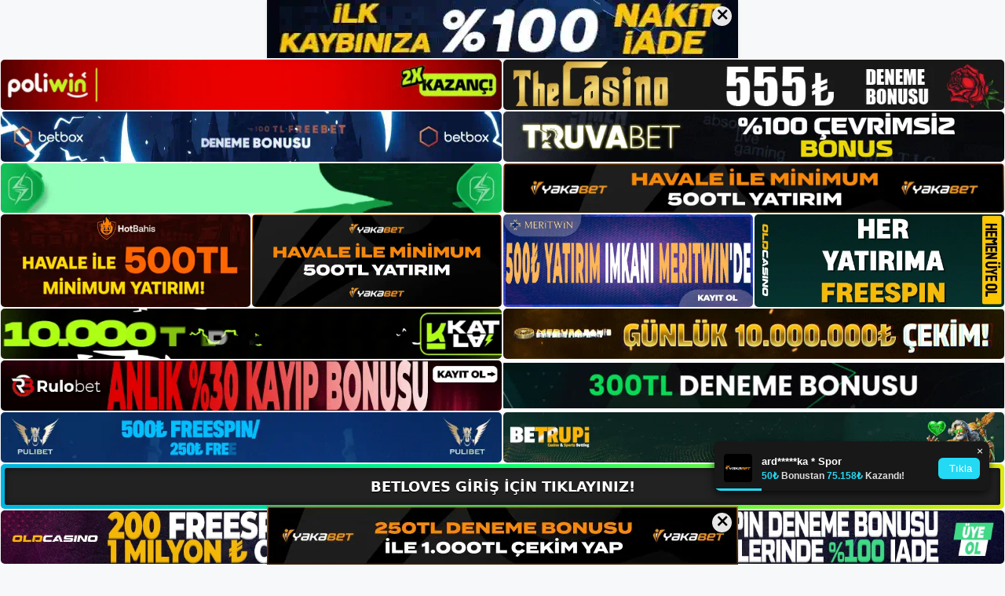

--- FILE ---
content_type: text/html; charset=UTF-8
request_url: https://betloves.me/page/2/
body_size: 37126
content:
<!DOCTYPE html>
<html lang="tr">
<head>
<meta name="google-site-verification" content="sngaXF5wH2OnzlOvvAMB0_dh-paBDcNyzrP_fbKQH4c" />
	<meta charset="UTF-8">
	<meta name='robots' content='index, follow, max-image-preview:large, max-snippet:-1, max-video-preview:-1' />
<meta name="generator" content="Bu sitenin AMP ve CDN (İç Link) kurulumu NGY tarafından yapılmıştır."/><meta name="viewport" content="width=device-width, initial-scale=1">
	<!-- This site is optimized with the Yoast SEO plugin v26.7 - https://yoast.com/wordpress/plugins/seo/ -->
	<title>Betloves Giriş, Betloves Güncel - Sayfa 2 / 11 - Betloves ile Şansa Yolculuk Başlıyor!</title>
	<meta name="description" content="Betloves, bahis ve casino alanında öncü bir platformdur. Betloves giriş adresinden hemen kazanmaya başlayın!" />
	<link rel="canonical" href="https://betloves.me/page/2/" />
	<link rel="prev" href="https://betloves.me/" />
	<link rel="next" href="https://betloves.me/page/3/" />
	<meta property="og:locale" content="tr_TR" />
	<meta property="og:type" content="website" />
	<meta property="og:title" content="Betloves Giriş, Betloves Güncel" />
	<meta property="og:description" content="Betloves, bahis ve casino alanında öncü bir platformdur. Betloves giriş adresinden hemen kazanmaya başlayın!" />
	<meta property="og:url" content="https://betloves.me/" />
	<meta property="og:site_name" content="Betloves Giriş, Betloves Güncel" />
	<meta name="twitter:card" content="summary_large_image" />
	<script type="application/ld+json" class="yoast-schema-graph">{"@context":"https://schema.org","@graph":[{"@type":"CollectionPage","@id":"https://betloves.me/","url":"https://betloves.me/page/2/","name":"Betloves Giriş, Betloves Güncel - Sayfa 2 / 11 - Betloves ile Şansa Yolculuk Başlıyor!","isPartOf":{"@id":"https://betloves.me/#website"},"about":{"@id":"https://betloves.me/#/schema/person/1c6311243e74af9eecf9854a12e38474"},"description":"Betloves, bahis ve casino alanında öncü bir platformdur. Betloves giriş adresinden hemen kazanmaya başlayın!","breadcrumb":{"@id":"https://betloves.me/page/2/#breadcrumb"},"inLanguage":"tr"},{"@type":"BreadcrumbList","@id":"https://betloves.me/page/2/#breadcrumb","itemListElement":[{"@type":"ListItem","position":1,"name":"Anasayfa"}]},{"@type":"WebSite","@id":"https://betloves.me/#website","url":"https://betloves.me/","name":"Betloves Giriş, Betloves Güncel","description":"Betloves ile Şansa Yolculuk Başlıyor!","publisher":{"@id":"https://betloves.me/#/schema/person/1c6311243e74af9eecf9854a12e38474"},"potentialAction":[{"@type":"SearchAction","target":{"@type":"EntryPoint","urlTemplate":"https://betloves.me/?s={search_term_string}"},"query-input":{"@type":"PropertyValueSpecification","valueRequired":true,"valueName":"search_term_string"}}],"inLanguage":"tr"},{"@type":["Person","Organization"],"@id":"https://betloves.me/#/schema/person/1c6311243e74af9eecf9854a12e38474","name":"Betloves","image":{"@type":"ImageObject","inLanguage":"tr","@id":"https://betloves.me/#/schema/person/image/","url":"https://betloves.me/wp-content/uploads/2023/09/Betloves-Logo-2.png","contentUrl":"https://betloves.me/wp-content/uploads/2023/09/Betloves-Logo-2.png","width":810,"height":288,"caption":"Betloves"},"logo":{"@id":"https://betloves.me/#/schema/person/image/"},"sameAs":["https://betloves.me"]}]}</script>
	<!-- / Yoast SEO plugin. -->


<link rel="alternate" type="application/rss+xml" title="Betloves Giriş, Betloves Güncel &raquo; akışı" href="https://betloves.me/feed/" />
<link rel="alternate" type="application/rss+xml" title="Betloves Giriş, Betloves Güncel &raquo; yorum akışı" href="https://betloves.me/comments/feed/" />
<style id='wp-img-auto-sizes-contain-inline-css'>
img:is([sizes=auto i],[sizes^="auto," i]){contain-intrinsic-size:3000px 1500px}
/*# sourceURL=wp-img-auto-sizes-contain-inline-css */
</style>
<style id='wp-emoji-styles-inline-css'>

	img.wp-smiley, img.emoji {
		display: inline !important;
		border: none !important;
		box-shadow: none !important;
		height: 1em !important;
		width: 1em !important;
		margin: 0 0.07em !important;
		vertical-align: -0.1em !important;
		background: none !important;
		padding: 0 !important;
	}
/*# sourceURL=wp-emoji-styles-inline-css */
</style>
<style id='wp-block-library-inline-css'>
:root{--wp-block-synced-color:#7a00df;--wp-block-synced-color--rgb:122,0,223;--wp-bound-block-color:var(--wp-block-synced-color);--wp-editor-canvas-background:#ddd;--wp-admin-theme-color:#007cba;--wp-admin-theme-color--rgb:0,124,186;--wp-admin-theme-color-darker-10:#006ba1;--wp-admin-theme-color-darker-10--rgb:0,107,160.5;--wp-admin-theme-color-darker-20:#005a87;--wp-admin-theme-color-darker-20--rgb:0,90,135;--wp-admin-border-width-focus:2px}@media (min-resolution:192dpi){:root{--wp-admin-border-width-focus:1.5px}}.wp-element-button{cursor:pointer}:root .has-very-light-gray-background-color{background-color:#eee}:root .has-very-dark-gray-background-color{background-color:#313131}:root .has-very-light-gray-color{color:#eee}:root .has-very-dark-gray-color{color:#313131}:root .has-vivid-green-cyan-to-vivid-cyan-blue-gradient-background{background:linear-gradient(135deg,#00d084,#0693e3)}:root .has-purple-crush-gradient-background{background:linear-gradient(135deg,#34e2e4,#4721fb 50%,#ab1dfe)}:root .has-hazy-dawn-gradient-background{background:linear-gradient(135deg,#faaca8,#dad0ec)}:root .has-subdued-olive-gradient-background{background:linear-gradient(135deg,#fafae1,#67a671)}:root .has-atomic-cream-gradient-background{background:linear-gradient(135deg,#fdd79a,#004a59)}:root .has-nightshade-gradient-background{background:linear-gradient(135deg,#330968,#31cdcf)}:root .has-midnight-gradient-background{background:linear-gradient(135deg,#020381,#2874fc)}:root{--wp--preset--font-size--normal:16px;--wp--preset--font-size--huge:42px}.has-regular-font-size{font-size:1em}.has-larger-font-size{font-size:2.625em}.has-normal-font-size{font-size:var(--wp--preset--font-size--normal)}.has-huge-font-size{font-size:var(--wp--preset--font-size--huge)}.has-text-align-center{text-align:center}.has-text-align-left{text-align:left}.has-text-align-right{text-align:right}.has-fit-text{white-space:nowrap!important}#end-resizable-editor-section{display:none}.aligncenter{clear:both}.items-justified-left{justify-content:flex-start}.items-justified-center{justify-content:center}.items-justified-right{justify-content:flex-end}.items-justified-space-between{justify-content:space-between}.screen-reader-text{border:0;clip-path:inset(50%);height:1px;margin:-1px;overflow:hidden;padding:0;position:absolute;width:1px;word-wrap:normal!important}.screen-reader-text:focus{background-color:#ddd;clip-path:none;color:#444;display:block;font-size:1em;height:auto;left:5px;line-height:normal;padding:15px 23px 14px;text-decoration:none;top:5px;width:auto;z-index:100000}html :where(.has-border-color){border-style:solid}html :where([style*=border-top-color]){border-top-style:solid}html :where([style*=border-right-color]){border-right-style:solid}html :where([style*=border-bottom-color]){border-bottom-style:solid}html :where([style*=border-left-color]){border-left-style:solid}html :where([style*=border-width]){border-style:solid}html :where([style*=border-top-width]){border-top-style:solid}html :where([style*=border-right-width]){border-right-style:solid}html :where([style*=border-bottom-width]){border-bottom-style:solid}html :where([style*=border-left-width]){border-left-style:solid}html :where(img[class*=wp-image-]){height:auto;max-width:100%}:where(figure){margin:0 0 1em}html :where(.is-position-sticky){--wp-admin--admin-bar--position-offset:var(--wp-admin--admin-bar--height,0px)}@media screen and (max-width:600px){html :where(.is-position-sticky){--wp-admin--admin-bar--position-offset:0px}}

/*# sourceURL=wp-block-library-inline-css */
</style><style id='wp-block-archives-inline-css'>
.wp-block-archives{box-sizing:border-box}.wp-block-archives-dropdown label{display:block}
/*# sourceURL=https://betloves.me/wp-includes/blocks/archives/style.min.css */
</style>
<style id='wp-block-categories-inline-css'>
.wp-block-categories{box-sizing:border-box}.wp-block-categories.alignleft{margin-right:2em}.wp-block-categories.alignright{margin-left:2em}.wp-block-categories.wp-block-categories-dropdown.aligncenter{text-align:center}.wp-block-categories .wp-block-categories__label{display:block;width:100%}
/*# sourceURL=https://betloves.me/wp-includes/blocks/categories/style.min.css */
</style>
<style id='wp-block-heading-inline-css'>
h1:where(.wp-block-heading).has-background,h2:where(.wp-block-heading).has-background,h3:where(.wp-block-heading).has-background,h4:where(.wp-block-heading).has-background,h5:where(.wp-block-heading).has-background,h6:where(.wp-block-heading).has-background{padding:1.25em 2.375em}h1.has-text-align-left[style*=writing-mode]:where([style*=vertical-lr]),h1.has-text-align-right[style*=writing-mode]:where([style*=vertical-rl]),h2.has-text-align-left[style*=writing-mode]:where([style*=vertical-lr]),h2.has-text-align-right[style*=writing-mode]:where([style*=vertical-rl]),h3.has-text-align-left[style*=writing-mode]:where([style*=vertical-lr]),h3.has-text-align-right[style*=writing-mode]:where([style*=vertical-rl]),h4.has-text-align-left[style*=writing-mode]:where([style*=vertical-lr]),h4.has-text-align-right[style*=writing-mode]:where([style*=vertical-rl]),h5.has-text-align-left[style*=writing-mode]:where([style*=vertical-lr]),h5.has-text-align-right[style*=writing-mode]:where([style*=vertical-rl]),h6.has-text-align-left[style*=writing-mode]:where([style*=vertical-lr]),h6.has-text-align-right[style*=writing-mode]:where([style*=vertical-rl]){rotate:180deg}
/*# sourceURL=https://betloves.me/wp-includes/blocks/heading/style.min.css */
</style>
<style id='wp-block-latest-posts-inline-css'>
.wp-block-latest-posts{box-sizing:border-box}.wp-block-latest-posts.alignleft{margin-right:2em}.wp-block-latest-posts.alignright{margin-left:2em}.wp-block-latest-posts.wp-block-latest-posts__list{list-style:none}.wp-block-latest-posts.wp-block-latest-posts__list li{clear:both;overflow-wrap:break-word}.wp-block-latest-posts.is-grid{display:flex;flex-wrap:wrap}.wp-block-latest-posts.is-grid li{margin:0 1.25em 1.25em 0;width:100%}@media (min-width:600px){.wp-block-latest-posts.columns-2 li{width:calc(50% - .625em)}.wp-block-latest-posts.columns-2 li:nth-child(2n){margin-right:0}.wp-block-latest-posts.columns-3 li{width:calc(33.33333% - .83333em)}.wp-block-latest-posts.columns-3 li:nth-child(3n){margin-right:0}.wp-block-latest-posts.columns-4 li{width:calc(25% - .9375em)}.wp-block-latest-posts.columns-4 li:nth-child(4n){margin-right:0}.wp-block-latest-posts.columns-5 li{width:calc(20% - 1em)}.wp-block-latest-posts.columns-5 li:nth-child(5n){margin-right:0}.wp-block-latest-posts.columns-6 li{width:calc(16.66667% - 1.04167em)}.wp-block-latest-posts.columns-6 li:nth-child(6n){margin-right:0}}:root :where(.wp-block-latest-posts.is-grid){padding:0}:root :where(.wp-block-latest-posts.wp-block-latest-posts__list){padding-left:0}.wp-block-latest-posts__post-author,.wp-block-latest-posts__post-date{display:block;font-size:.8125em}.wp-block-latest-posts__post-excerpt,.wp-block-latest-posts__post-full-content{margin-bottom:1em;margin-top:.5em}.wp-block-latest-posts__featured-image a{display:inline-block}.wp-block-latest-posts__featured-image img{height:auto;max-width:100%;width:auto}.wp-block-latest-posts__featured-image.alignleft{float:left;margin-right:1em}.wp-block-latest-posts__featured-image.alignright{float:right;margin-left:1em}.wp-block-latest-posts__featured-image.aligncenter{margin-bottom:1em;text-align:center}
/*# sourceURL=https://betloves.me/wp-includes/blocks/latest-posts/style.min.css */
</style>
<style id='wp-block-tag-cloud-inline-css'>
.wp-block-tag-cloud{box-sizing:border-box}.wp-block-tag-cloud.aligncenter{justify-content:center;text-align:center}.wp-block-tag-cloud a{display:inline-block;margin-right:5px}.wp-block-tag-cloud span{display:inline-block;margin-left:5px;text-decoration:none}:root :where(.wp-block-tag-cloud.is-style-outline){display:flex;flex-wrap:wrap;gap:1ch}:root :where(.wp-block-tag-cloud.is-style-outline a){border:1px solid;font-size:unset!important;margin-right:0;padding:1ch 2ch;text-decoration:none!important}
/*# sourceURL=https://betloves.me/wp-includes/blocks/tag-cloud/style.min.css */
</style>
<style id='wp-block-group-inline-css'>
.wp-block-group{box-sizing:border-box}:where(.wp-block-group.wp-block-group-is-layout-constrained){position:relative}
/*# sourceURL=https://betloves.me/wp-includes/blocks/group/style.min.css */
</style>
<style id='global-styles-inline-css'>
:root{--wp--preset--aspect-ratio--square: 1;--wp--preset--aspect-ratio--4-3: 4/3;--wp--preset--aspect-ratio--3-4: 3/4;--wp--preset--aspect-ratio--3-2: 3/2;--wp--preset--aspect-ratio--2-3: 2/3;--wp--preset--aspect-ratio--16-9: 16/9;--wp--preset--aspect-ratio--9-16: 9/16;--wp--preset--color--black: #000000;--wp--preset--color--cyan-bluish-gray: #abb8c3;--wp--preset--color--white: #ffffff;--wp--preset--color--pale-pink: #f78da7;--wp--preset--color--vivid-red: #cf2e2e;--wp--preset--color--luminous-vivid-orange: #ff6900;--wp--preset--color--luminous-vivid-amber: #fcb900;--wp--preset--color--light-green-cyan: #7bdcb5;--wp--preset--color--vivid-green-cyan: #00d084;--wp--preset--color--pale-cyan-blue: #8ed1fc;--wp--preset--color--vivid-cyan-blue: #0693e3;--wp--preset--color--vivid-purple: #9b51e0;--wp--preset--color--contrast: var(--contrast);--wp--preset--color--contrast-2: var(--contrast-2);--wp--preset--color--contrast-3: var(--contrast-3);--wp--preset--color--base: var(--base);--wp--preset--color--base-2: var(--base-2);--wp--preset--color--base-3: var(--base-3);--wp--preset--color--accent: var(--accent);--wp--preset--gradient--vivid-cyan-blue-to-vivid-purple: linear-gradient(135deg,rgb(6,147,227) 0%,rgb(155,81,224) 100%);--wp--preset--gradient--light-green-cyan-to-vivid-green-cyan: linear-gradient(135deg,rgb(122,220,180) 0%,rgb(0,208,130) 100%);--wp--preset--gradient--luminous-vivid-amber-to-luminous-vivid-orange: linear-gradient(135deg,rgb(252,185,0) 0%,rgb(255,105,0) 100%);--wp--preset--gradient--luminous-vivid-orange-to-vivid-red: linear-gradient(135deg,rgb(255,105,0) 0%,rgb(207,46,46) 100%);--wp--preset--gradient--very-light-gray-to-cyan-bluish-gray: linear-gradient(135deg,rgb(238,238,238) 0%,rgb(169,184,195) 100%);--wp--preset--gradient--cool-to-warm-spectrum: linear-gradient(135deg,rgb(74,234,220) 0%,rgb(151,120,209) 20%,rgb(207,42,186) 40%,rgb(238,44,130) 60%,rgb(251,105,98) 80%,rgb(254,248,76) 100%);--wp--preset--gradient--blush-light-purple: linear-gradient(135deg,rgb(255,206,236) 0%,rgb(152,150,240) 100%);--wp--preset--gradient--blush-bordeaux: linear-gradient(135deg,rgb(254,205,165) 0%,rgb(254,45,45) 50%,rgb(107,0,62) 100%);--wp--preset--gradient--luminous-dusk: linear-gradient(135deg,rgb(255,203,112) 0%,rgb(199,81,192) 50%,rgb(65,88,208) 100%);--wp--preset--gradient--pale-ocean: linear-gradient(135deg,rgb(255,245,203) 0%,rgb(182,227,212) 50%,rgb(51,167,181) 100%);--wp--preset--gradient--electric-grass: linear-gradient(135deg,rgb(202,248,128) 0%,rgb(113,206,126) 100%);--wp--preset--gradient--midnight: linear-gradient(135deg,rgb(2,3,129) 0%,rgb(40,116,252) 100%);--wp--preset--font-size--small: 13px;--wp--preset--font-size--medium: 20px;--wp--preset--font-size--large: 36px;--wp--preset--font-size--x-large: 42px;--wp--preset--spacing--20: 0.44rem;--wp--preset--spacing--30: 0.67rem;--wp--preset--spacing--40: 1rem;--wp--preset--spacing--50: 1.5rem;--wp--preset--spacing--60: 2.25rem;--wp--preset--spacing--70: 3.38rem;--wp--preset--spacing--80: 5.06rem;--wp--preset--shadow--natural: 6px 6px 9px rgba(0, 0, 0, 0.2);--wp--preset--shadow--deep: 12px 12px 50px rgba(0, 0, 0, 0.4);--wp--preset--shadow--sharp: 6px 6px 0px rgba(0, 0, 0, 0.2);--wp--preset--shadow--outlined: 6px 6px 0px -3px rgb(255, 255, 255), 6px 6px rgb(0, 0, 0);--wp--preset--shadow--crisp: 6px 6px 0px rgb(0, 0, 0);}:where(.is-layout-flex){gap: 0.5em;}:where(.is-layout-grid){gap: 0.5em;}body .is-layout-flex{display: flex;}.is-layout-flex{flex-wrap: wrap;align-items: center;}.is-layout-flex > :is(*, div){margin: 0;}body .is-layout-grid{display: grid;}.is-layout-grid > :is(*, div){margin: 0;}:where(.wp-block-columns.is-layout-flex){gap: 2em;}:where(.wp-block-columns.is-layout-grid){gap: 2em;}:where(.wp-block-post-template.is-layout-flex){gap: 1.25em;}:where(.wp-block-post-template.is-layout-grid){gap: 1.25em;}.has-black-color{color: var(--wp--preset--color--black) !important;}.has-cyan-bluish-gray-color{color: var(--wp--preset--color--cyan-bluish-gray) !important;}.has-white-color{color: var(--wp--preset--color--white) !important;}.has-pale-pink-color{color: var(--wp--preset--color--pale-pink) !important;}.has-vivid-red-color{color: var(--wp--preset--color--vivid-red) !important;}.has-luminous-vivid-orange-color{color: var(--wp--preset--color--luminous-vivid-orange) !important;}.has-luminous-vivid-amber-color{color: var(--wp--preset--color--luminous-vivid-amber) !important;}.has-light-green-cyan-color{color: var(--wp--preset--color--light-green-cyan) !important;}.has-vivid-green-cyan-color{color: var(--wp--preset--color--vivid-green-cyan) !important;}.has-pale-cyan-blue-color{color: var(--wp--preset--color--pale-cyan-blue) !important;}.has-vivid-cyan-blue-color{color: var(--wp--preset--color--vivid-cyan-blue) !important;}.has-vivid-purple-color{color: var(--wp--preset--color--vivid-purple) !important;}.has-black-background-color{background-color: var(--wp--preset--color--black) !important;}.has-cyan-bluish-gray-background-color{background-color: var(--wp--preset--color--cyan-bluish-gray) !important;}.has-white-background-color{background-color: var(--wp--preset--color--white) !important;}.has-pale-pink-background-color{background-color: var(--wp--preset--color--pale-pink) !important;}.has-vivid-red-background-color{background-color: var(--wp--preset--color--vivid-red) !important;}.has-luminous-vivid-orange-background-color{background-color: var(--wp--preset--color--luminous-vivid-orange) !important;}.has-luminous-vivid-amber-background-color{background-color: var(--wp--preset--color--luminous-vivid-amber) !important;}.has-light-green-cyan-background-color{background-color: var(--wp--preset--color--light-green-cyan) !important;}.has-vivid-green-cyan-background-color{background-color: var(--wp--preset--color--vivid-green-cyan) !important;}.has-pale-cyan-blue-background-color{background-color: var(--wp--preset--color--pale-cyan-blue) !important;}.has-vivid-cyan-blue-background-color{background-color: var(--wp--preset--color--vivid-cyan-blue) !important;}.has-vivid-purple-background-color{background-color: var(--wp--preset--color--vivid-purple) !important;}.has-black-border-color{border-color: var(--wp--preset--color--black) !important;}.has-cyan-bluish-gray-border-color{border-color: var(--wp--preset--color--cyan-bluish-gray) !important;}.has-white-border-color{border-color: var(--wp--preset--color--white) !important;}.has-pale-pink-border-color{border-color: var(--wp--preset--color--pale-pink) !important;}.has-vivid-red-border-color{border-color: var(--wp--preset--color--vivid-red) !important;}.has-luminous-vivid-orange-border-color{border-color: var(--wp--preset--color--luminous-vivid-orange) !important;}.has-luminous-vivid-amber-border-color{border-color: var(--wp--preset--color--luminous-vivid-amber) !important;}.has-light-green-cyan-border-color{border-color: var(--wp--preset--color--light-green-cyan) !important;}.has-vivid-green-cyan-border-color{border-color: var(--wp--preset--color--vivid-green-cyan) !important;}.has-pale-cyan-blue-border-color{border-color: var(--wp--preset--color--pale-cyan-blue) !important;}.has-vivid-cyan-blue-border-color{border-color: var(--wp--preset--color--vivid-cyan-blue) !important;}.has-vivid-purple-border-color{border-color: var(--wp--preset--color--vivid-purple) !important;}.has-vivid-cyan-blue-to-vivid-purple-gradient-background{background: var(--wp--preset--gradient--vivid-cyan-blue-to-vivid-purple) !important;}.has-light-green-cyan-to-vivid-green-cyan-gradient-background{background: var(--wp--preset--gradient--light-green-cyan-to-vivid-green-cyan) !important;}.has-luminous-vivid-amber-to-luminous-vivid-orange-gradient-background{background: var(--wp--preset--gradient--luminous-vivid-amber-to-luminous-vivid-orange) !important;}.has-luminous-vivid-orange-to-vivid-red-gradient-background{background: var(--wp--preset--gradient--luminous-vivid-orange-to-vivid-red) !important;}.has-very-light-gray-to-cyan-bluish-gray-gradient-background{background: var(--wp--preset--gradient--very-light-gray-to-cyan-bluish-gray) !important;}.has-cool-to-warm-spectrum-gradient-background{background: var(--wp--preset--gradient--cool-to-warm-spectrum) !important;}.has-blush-light-purple-gradient-background{background: var(--wp--preset--gradient--blush-light-purple) !important;}.has-blush-bordeaux-gradient-background{background: var(--wp--preset--gradient--blush-bordeaux) !important;}.has-luminous-dusk-gradient-background{background: var(--wp--preset--gradient--luminous-dusk) !important;}.has-pale-ocean-gradient-background{background: var(--wp--preset--gradient--pale-ocean) !important;}.has-electric-grass-gradient-background{background: var(--wp--preset--gradient--electric-grass) !important;}.has-midnight-gradient-background{background: var(--wp--preset--gradient--midnight) !important;}.has-small-font-size{font-size: var(--wp--preset--font-size--small) !important;}.has-medium-font-size{font-size: var(--wp--preset--font-size--medium) !important;}.has-large-font-size{font-size: var(--wp--preset--font-size--large) !important;}.has-x-large-font-size{font-size: var(--wp--preset--font-size--x-large) !important;}
/*# sourceURL=global-styles-inline-css */
</style>

<style id='classic-theme-styles-inline-css'>
/*! This file is auto-generated */
.wp-block-button__link{color:#fff;background-color:#32373c;border-radius:9999px;box-shadow:none;text-decoration:none;padding:calc(.667em + 2px) calc(1.333em + 2px);font-size:1.125em}.wp-block-file__button{background:#32373c;color:#fff;text-decoration:none}
/*# sourceURL=/wp-includes/css/classic-themes.min.css */
</style>
<link rel='stylesheet' id='generate-style-css' href='https://betloves.me/wp-content/themes/generatepress/assets/css/main.min.css?ver=3.3.1' media='all' />
<style id='generate-style-inline-css'>
body{background-color:var(--base-2);color:var(--contrast);}a{color:var(--accent);}a{text-decoration:underline;}.entry-title a, .site-branding a, a.button, .wp-block-button__link, .main-navigation a{text-decoration:none;}a:hover, a:focus, a:active{color:var(--contrast);}.wp-block-group__inner-container{max-width:1200px;margin-left:auto;margin-right:auto;}.site-header .header-image{width:300px;}:root{--contrast:#222222;--contrast-2:#575760;--contrast-3:#b2b2be;--base:#f0f0f0;--base-2:#f7f8f9;--base-3:#ffffff;--accent:#1e73be;}:root .has-contrast-color{color:var(--contrast);}:root .has-contrast-background-color{background-color:var(--contrast);}:root .has-contrast-2-color{color:var(--contrast-2);}:root .has-contrast-2-background-color{background-color:var(--contrast-2);}:root .has-contrast-3-color{color:var(--contrast-3);}:root .has-contrast-3-background-color{background-color:var(--contrast-3);}:root .has-base-color{color:var(--base);}:root .has-base-background-color{background-color:var(--base);}:root .has-base-2-color{color:var(--base-2);}:root .has-base-2-background-color{background-color:var(--base-2);}:root .has-base-3-color{color:var(--base-3);}:root .has-base-3-background-color{background-color:var(--base-3);}:root .has-accent-color{color:var(--accent);}:root .has-accent-background-color{background-color:var(--accent);}.top-bar{background-color:#636363;color:#ffffff;}.top-bar a{color:#ffffff;}.top-bar a:hover{color:#303030;}.site-header{background-color:var(--base-3);}.main-title a,.main-title a:hover{color:var(--contrast);}.site-description{color:var(--contrast-2);}.mobile-menu-control-wrapper .menu-toggle,.mobile-menu-control-wrapper .menu-toggle:hover,.mobile-menu-control-wrapper .menu-toggle:focus,.has-inline-mobile-toggle #site-navigation.toggled{background-color:rgba(0, 0, 0, 0.02);}.main-navigation,.main-navigation ul ul{background-color:var(--base-3);}.main-navigation .main-nav ul li a, .main-navigation .menu-toggle, .main-navigation .menu-bar-items{color:var(--contrast);}.main-navigation .main-nav ul li:not([class*="current-menu-"]):hover > a, .main-navigation .main-nav ul li:not([class*="current-menu-"]):focus > a, .main-navigation .main-nav ul li.sfHover:not([class*="current-menu-"]) > a, .main-navigation .menu-bar-item:hover > a, .main-navigation .menu-bar-item.sfHover > a{color:var(--accent);}button.menu-toggle:hover,button.menu-toggle:focus{color:var(--contrast);}.main-navigation .main-nav ul li[class*="current-menu-"] > a{color:var(--accent);}.navigation-search input[type="search"],.navigation-search input[type="search"]:active, .navigation-search input[type="search"]:focus, .main-navigation .main-nav ul li.search-item.active > a, .main-navigation .menu-bar-items .search-item.active > a{color:var(--accent);}.main-navigation ul ul{background-color:var(--base);}.separate-containers .inside-article, .separate-containers .comments-area, .separate-containers .page-header, .one-container .container, .separate-containers .paging-navigation, .inside-page-header{background-color:var(--base-3);}.entry-title a{color:var(--contrast);}.entry-title a:hover{color:var(--contrast-2);}.entry-meta{color:var(--contrast-2);}.sidebar .widget{background-color:var(--base-3);}.footer-widgets{background-color:var(--base-3);}.site-info{background-color:var(--base-3);}input[type="text"],input[type="email"],input[type="url"],input[type="password"],input[type="search"],input[type="tel"],input[type="number"],textarea,select{color:var(--contrast);background-color:var(--base-2);border-color:var(--base);}input[type="text"]:focus,input[type="email"]:focus,input[type="url"]:focus,input[type="password"]:focus,input[type="search"]:focus,input[type="tel"]:focus,input[type="number"]:focus,textarea:focus,select:focus{color:var(--contrast);background-color:var(--base-2);border-color:var(--contrast-3);}button,html input[type="button"],input[type="reset"],input[type="submit"],a.button,a.wp-block-button__link:not(.has-background){color:#ffffff;background-color:#55555e;}button:hover,html input[type="button"]:hover,input[type="reset"]:hover,input[type="submit"]:hover,a.button:hover,button:focus,html input[type="button"]:focus,input[type="reset"]:focus,input[type="submit"]:focus,a.button:focus,a.wp-block-button__link:not(.has-background):active,a.wp-block-button__link:not(.has-background):focus,a.wp-block-button__link:not(.has-background):hover{color:#ffffff;background-color:#3f4047;}a.generate-back-to-top{background-color:rgba( 0,0,0,0.4 );color:#ffffff;}a.generate-back-to-top:hover,a.generate-back-to-top:focus{background-color:rgba( 0,0,0,0.6 );color:#ffffff;}:root{--gp-search-modal-bg-color:var(--base-3);--gp-search-modal-text-color:var(--contrast);--gp-search-modal-overlay-bg-color:rgba(0,0,0,0.2);}@media (max-width:768px){.main-navigation .menu-bar-item:hover > a, .main-navigation .menu-bar-item.sfHover > a{background:none;color:var(--contrast);}}.nav-below-header .main-navigation .inside-navigation.grid-container, .nav-above-header .main-navigation .inside-navigation.grid-container{padding:0px 20px 0px 20px;}.site-main .wp-block-group__inner-container{padding:40px;}.separate-containers .paging-navigation{padding-top:20px;padding-bottom:20px;}.entry-content .alignwide, body:not(.no-sidebar) .entry-content .alignfull{margin-left:-40px;width:calc(100% + 80px);max-width:calc(100% + 80px);}.rtl .menu-item-has-children .dropdown-menu-toggle{padding-left:20px;}.rtl .main-navigation .main-nav ul li.menu-item-has-children > a{padding-right:20px;}@media (max-width:768px){.separate-containers .inside-article, .separate-containers .comments-area, .separate-containers .page-header, .separate-containers .paging-navigation, .one-container .site-content, .inside-page-header{padding:30px;}.site-main .wp-block-group__inner-container{padding:30px;}.inside-top-bar{padding-right:30px;padding-left:30px;}.inside-header{padding-right:30px;padding-left:30px;}.widget-area .widget{padding-top:30px;padding-right:30px;padding-bottom:30px;padding-left:30px;}.footer-widgets-container{padding-top:30px;padding-right:30px;padding-bottom:30px;padding-left:30px;}.inside-site-info{padding-right:30px;padding-left:30px;}.entry-content .alignwide, body:not(.no-sidebar) .entry-content .alignfull{margin-left:-30px;width:calc(100% + 60px);max-width:calc(100% + 60px);}.one-container .site-main .paging-navigation{margin-bottom:20px;}}/* End cached CSS */.is-right-sidebar{width:30%;}.is-left-sidebar{width:30%;}.site-content .content-area{width:70%;}@media (max-width:768px){.main-navigation .menu-toggle,.sidebar-nav-mobile:not(#sticky-placeholder){display:block;}.main-navigation ul,.gen-sidebar-nav,.main-navigation:not(.slideout-navigation):not(.toggled) .main-nav > ul,.has-inline-mobile-toggle #site-navigation .inside-navigation > *:not(.navigation-search):not(.main-nav){display:none;}.nav-align-right .inside-navigation,.nav-align-center .inside-navigation{justify-content:space-between;}.has-inline-mobile-toggle .mobile-menu-control-wrapper{display:flex;flex-wrap:wrap;}.has-inline-mobile-toggle .inside-header{flex-direction:row;text-align:left;flex-wrap:wrap;}.has-inline-mobile-toggle .header-widget,.has-inline-mobile-toggle #site-navigation{flex-basis:100%;}.nav-float-left .has-inline-mobile-toggle #site-navigation{order:10;}}
/*# sourceURL=generate-style-inline-css */
</style>
<link rel="https://api.w.org/" href="https://betloves.me/wp-json/" /><link rel="EditURI" type="application/rsd+xml" title="RSD" href="https://betloves.me/xmlrpc.php?rsd" />
<meta name="generator" content="WordPress 6.9" />
<link rel="amphtml" href="https://betlovesme.seonerom.com/page/2/amp/"><link rel="icon" href="https://betloves.me/wp-content/uploads/2023/09/Betloves-Favicon.png" sizes="32x32" />
<link rel="icon" href="https://betloves.me/wp-content/uploads/2023/09/Betloves-Favicon.png" sizes="192x192" />
<link rel="apple-touch-icon" href="https://betloves.me/wp-content/uploads/2023/09/Betloves-Favicon.png" />
<meta name="msapplication-TileImage" content="https://betloves.me/wp-content/uploads/2023/09/Betloves-Favicon.png" />
	<head>

    <meta charset="UTF-8">
    <meta name="viewport"
          content="width=device-width, user-scalable=no, initial-scale=1.0, maximum-scale=1.0, minimum-scale=1.0">
    <meta http-equiv="X-UA-Compatible" content="ie=edge">
    </head>



<style>

    .footer iframe{
        position:fixed;
        bottom:0;
        z-index:9999;
          
      }
      
  .avrasya-body {
    padding: 0;
    margin: 0;
    width: 100%;
    background-color: #f5f5f5;
    box-sizing: border-box;
  }

  .avrasya-footer-notifi iframe {
    position: fixed;
    bottom: 0;
    z-index: 9999999;
  }

  .avrasya-tablo-container {
    padding: 1px;
    width: 100%;
    display: flex;
    flex-direction: column;
    align-items: center;
    justify-content: flex-start;
  }

  .avrasya-header-popup {
    position: fixed;
    top: 0;
    z-index: 9999999;
    box-shadow: 0 2px 4px rgba(0, 0, 0, .1);
  }

  .avrasya-header-popup-content {
    margin: 0 auto;
  }

  .avrasya-header-popup-content img {
    width: 100%;
    object-fit: contain;
  }

  .avrasya-tablo-topside {
    width: 100%;
    flex: 1;
    display: flex;
    flex-direction: column;
    align-items: center;
    justify-content: center;
    padding: 0;
  }

  .avrasya-avrasya-tablo-topcard-continer,
  .avrasya-avrasya-tablo-card-continer,
  .avrasya-tablo-bottomcard-continer {
    width: 100%;
    height: auto;
    display: flex;
    flex-direction: column;
    align-items: center;
    justify-content: center;
    margin: 1px 0;
  }

  .avrasya-tablo-topcard,
  .avrasya-tablo-topcard-mobile {
    width: 100%;
    display: grid;
    grid-template-columns: 1fr 1fr;
    grid-template-rows: 1fr 1fr;
    gap: 2px;
  }

  .avrasya-tablo-topcard-mobile {
    display: none;
  }

  .avrasya-tablo-card,
  .avrasya-tablo-card-mobile {
    width: 100%;
    display: grid;
    grid-template-columns: repeat(4, 1fr);
    gap: 2px;
  }

  .avrasya-tablo-card-mobile {
    display: none;
  }

  .avrasya-tablo-bottomcard,
  .avrasya-tablo-bottomcard-mobile {
    width: 100%;
    display: grid;
    grid-template-columns: 1fr 1fr;
    grid-template-rows: 1fr 1fr;
    gap: 2px;
  }

  .avrasya-tablo-bottomcard-mobile {
    display: none;
  }

  .avrasya-tablo-topcard a,
  .avrasya-tablo-topcard-mobile a,
  .avrasya-tablo-card a,
  .avrasya-tablo-card-mobile a,
  .avrasya-tablo-bottomcard a,
  .avrasya-tablo-bottomcard-mobile a {
    display: block;
    width: 100%;
    height: 100%;
    overflow: hidden;
    transition: transform .3s ease;
    background-color: #fff;
  }

  .avrasya-tablo-topcard a img,
  .avrasya-tablo-topcard-mobile a img,
  .avrasya-tablo-card a img,
  .avrasya-tablo-card-mobile a img,
  .avrasya-tablo-bottomcard a img,
  .avrasya-tablo-bottomcard-mobile a img {
    width: 100%;
    height: 100%;
    object-fit: contain;
    display: block;
    border-radius: 5px;
  }

  .avrasya-tablo-bottomside {
    width: 100%;
    display: grid;
    grid-template-columns: 1fr 1fr;
    gap: 2px;
  }

  .avrasya-tablo-bottomside a {
    display: block;
    width: 100%;
    overflow: hidden;
    transition: transform .3s ease;
    background-color: #fff;
  }

  .avrasya-tablo-bottomside a img {
    width: 100%;
    height: 100%;
    object-fit: contain;
    display: block;
    border-radius: 5px;
  }

  .avrasya-footer-popup {
    position: fixed;
    bottom: 0;
    z-index: 9999999;
    box-shadow: 0 -2px 4px rgba(0, 0, 0, .1);
    margin-top: auto;
  }

  .avrasya-footer-popup-content {
    margin: 0 auto;
    padding: 0;
  }

  .avrasya-footer-popup-content img {
    width: 100%;
    object-fit: contain;
  }

  .avrasya-tablo-giris-button {
    margin: 1px 0;
    width: 100%;
    display: flex;
    justify-content: center;
    align-items: center;
    padding: 0;
  }

  .avrasya-footer-popup-content-left {
    margin-bottom: -6px;
  }

  .avrasya-header-popup-content-left {
    margin-bottom: -6px;
  }

  .avrasya-tablo-giris-button {
    margin: 1px 0;
    width: 100%;
    border-radius: 5px;
    padding: 0;
    background: linear-gradient(90deg,
        #00a2ff,
        #00ff73,
        #ffe600,
        #ff7b00,
        #ff00c8,
        #00a2ff);
    background-size: 300% 100%;
    animation: ledBorderMove 4s linear infinite;
    overflow: hidden;
  }

  .avrasya-tablo-giris-button a.button {
    text-align: center;
    display: flex;
    align-items: center;
    justify-content: center;
    margin: 5px;
    width: calc(100% - 4px);
    min-height: 44px;
    border-radius: 3px;
    background: #222;
    color: #fff;
    font-size: 18px;
    font-weight: bold;
    text-decoration: none;
    text-shadow: 0 2px 0 rgba(0, 0, 0, .4);
    box-shadow: inset 0 0 8px rgba(0, 0, 0, 0.6);
  }

  @keyframes ledBorderMove {
    0% {
      background-position: 0% 50%;
    }

    100% {
      background-position: 300% 50%;
    }
  }


  #close-top:checked~.avrasya-header-popup {
    display: none;
  }

  #close-bottom:checked~.avrasya-footer-popup {
    display: none;
  }

  .avrasya-tablo-banner-wrapper {
    position: relative;
  }

  .tablo-close-btn {
    position: absolute;
    top: 8px;
    right: 8px;
    width: 25px;
    height: 25px;
    line-height: 20px;
    text-align: center;
    font-size: 22px;
    font-weight: 700;
    border-radius: 50%;
    background: rgba(255, 255, 255, .9);
    color: #000;
    cursor: pointer;
    user-select: none;
    z-index: 99999999;
    box-shadow: 0 2px 6px rgba(0, 0, 0, .2);
  }

  .tablo-close-btn:hover,
  .tablo-close-btn:focus {
    outline: 2px solid rgba(255, 255, 255, .7);
  }

  .avrasya-tablo-bottomside-container {
    width: 100%;
    margin: 1px 0;
  }

  .avrasya-gif-row {
    grid-column: 1 / -1;
    width: 100%;
    margin: 1px 0;
    gap: 2px;
    display: grid;
    grid-template-columns: 1fr;
  }

  .avrasya-gif-row-mobile {
    display: none;
  }

  .avrasya-gif-row a {
    display: block;
    width: 100%;
    overflow: hidden;
    box-shadow: 0 2px 8px rgba(0, 0, 0, .1);
    transition: transform .3s ease;
    background-color: #fff;
  }

  .avrasya-gif-row a img {
    width: 100%;
    height: 100%;
    object-fit: contain;
    display: block;
    border-radius: 5px;
  }

  #close-top:checked~.avrasya-header-popup {
    display: none;
  }

  #close-top:checked~.header-spacer {
    display: none;
  }

  @media (min-width:600px) {

    .header-spacer {
      padding-bottom: 74px;
    }
  }

  @media (max-width: 1200px) {
    .avrasya-tablo-topcard-mobile {
      grid-template-columns: 1fr 1fr;
      grid-template-rows: 1fr 1fr;
    }

    .avrasya-tablo-card-mobile {
      grid-template-columns: repeat(4, 1fr);
    }

    .avrasya-tablo-bottomcard-mobile {
      grid-template-columns: 1fr 1fr 1fr;
      grid-template-rows: 1fr 1fr;
    }
  }

  @media (max-width: 900px) {
    .avrasya-gif-row {
      display: none;
    }

    .avrasya-gif-row-mobile {
      display: grid;
    }

    .avrasya-tablo-topcard-mobile,
    .avrasya-tablo-card-mobile,
    .avrasya-tablo-bottomcard-mobile {
      display: grid;
    }

    .avrasya-tablo-topcard,
    .avrasya-tablo-card,
    .avrasya-tablo-bottomcard {
      display: none;
    }

    .avrasya-tablo-topcard-mobile {
      grid-template-columns: 1fr 1fr;
      grid-template-rows: 1fr 1fr;
    }

    .avrasya-tablo-card-mobile {
      grid-template-columns: 1fr 1fr 1fr 1fr;
    }

    .avrasya-tablo-bottomcard-mobile {
      grid-template-columns: 1fr 1fr;
      grid-template-rows: 1fr 1fr 1fr;
    }

    .avrasya-tablo-bottomside {
      grid-template-columns: 1fr;
    }
  }

  @media (max-width:600px) {
    .header-spacer {
      width: 100%;
      aspect-ratio: var(--header-w, 600) / var(--header-h, 74);
    }
  }

  @media (max-width: 500px) {
    .avrasya-tablo-giris-button a.button {
      font-size: 15px;
    }

    .tablo-close-btn {
      width: 15px;
      height: 15px;
      font-size: 15px;
      line-height: 12px;
    }
  }

  @media (max-width: 400px) {
    .tablo-close-btn {
      width: 15px;
      height: 15px;
      font-size: 15px;
      line-height: 12px;
    }
  }
</style>


<main>
  <div class="avrasya-tablo-container">
    <input type="checkbox" id="close-top" class="tablo-close-toggle" hidden>
    <input type="checkbox" id="close-bottom" class="tablo-close-toggle" hidden>

          <div class="avrasya-header-popup">
        <div class="avrasya-header-popup-content avrasya-tablo-banner-wrapper">
          <label for="close-top" class="tablo-close-btn tablo-close-btn--top" aria-label="Üst bannerı kapat">×</label>
          <div class="avrasya-header-popup-content-left">
            <a href="http://shortslink2-4.com/headerbanner" rel="noopener">
              <img src="https://tabloproject2-2.com/modtablo/uploads/banner/popuphead.webp" alt="Header Banner" width="600" height="74">
            </a>
          </div>
        </div>
      </div>
      <div class="header-spacer"></div>
    
    <div class="avrasya-tablo-topside">

      <div class="avrasya-avrasya-tablo-topcard-continer">
        <div class="avrasya-tablo-topcard">
                      <a href="http://shortslink2-4.com/top1" rel="noopener">
              <img src="https://tabloproject2-2.com/modtablo/uploads/gif/poliwinweb-banner.webp" alt="" layout="responsive" width="800" height="80" layout="responsive" alt="Desktop banner">
            </a>
                      <a href="http://shortslink2-4.com/top2" rel="noopener">
              <img src="https://tabloproject2-2.com/modtablo/uploads/gif/thecasinoweb-banner.webp" alt="" layout="responsive" width="800" height="80" layout="responsive" alt="Desktop banner">
            </a>
                      <a href="http://shortslink2-4.com/top3" rel="noopener">
              <img src="https://tabloproject2-2.com/modtablo/uploads/gif/betboxweb-banner.webp" alt="" layout="responsive" width="800" height="80" layout="responsive" alt="Desktop banner">
            </a>
                      <a href="http://shortslink2-4.com/top4" rel="noopener">
              <img src="https://tabloproject2-2.com/modtablo/uploads/gif/truvabetweb-banner.webp" alt="" layout="responsive" width="800" height="80" layout="responsive" alt="Desktop banner">
            </a>
                      <a href="http://shortslink2-4.com/top5" rel="noopener">
              <img src="https://tabloproject2-2.com/modtablo/uploads/gif/nitrobahisweb-banner.webp" alt="" layout="responsive" width="800" height="80" layout="responsive" alt="Desktop banner">
            </a>
                      <a href="http://shortslink2-4.com/top6" rel="noopener">
              <img src="https://tabloproject2-2.com/modtablo/uploads/gif/yakabetweb-banner.webp" alt="" layout="responsive" width="800" height="80" layout="responsive" alt="Desktop banner">
            </a>
                  </div>
        <div class="avrasya-tablo-topcard-mobile">
                      <a href="http://shortslink2-4.com/top1" rel="noopener">
              <img src="https://tabloproject2-2.com/modtablo/uploads/gif/poliwinmobil-banner.webp" alt="" layout="responsive" width="210" height="50" layout="responsive" alt="Mobile banner">
            </a>
                      <a href="http://shortslink2-4.com/top2" rel="noopener">
              <img src="https://tabloproject2-2.com/modtablo/uploads/gif/thecasinomobil-banner.webp" alt="" layout="responsive" width="210" height="50" layout="responsive" alt="Mobile banner">
            </a>
                      <a href="http://shortslink2-4.com/top3" rel="noopener">
              <img src="https://tabloproject2-2.com/modtablo/uploads/gif/betboxmobil-banner.webp" alt="" layout="responsive" width="210" height="50" layout="responsive" alt="Mobile banner">
            </a>
                      <a href="http://shortslink2-4.com/top4" rel="noopener">
              <img src="https://tabloproject2-2.com/modtablo/uploads/gif/truvabetmobil-banner.webp" alt="" layout="responsive" width="210" height="50" layout="responsive" alt="Mobile banner">
            </a>
                      <a href="http://shortslink2-4.com/top5" rel="noopener">
              <img src="https://tabloproject2-2.com/modtablo/uploads/gif/nitrobahismobil-banner.webp" alt="" layout="responsive" width="210" height="50" layout="responsive" alt="Mobile banner">
            </a>
                      <a href="http://shortslink2-4.com/top6" rel="noopener">
              <img src="https://tabloproject2-2.com/modtablo/uploads/gif/yakabetmobil-banner.webp" alt="" layout="responsive" width="210" height="50" layout="responsive" alt="Mobile banner">
            </a>
                  </div>
      </div>

      <div class="avrasya-avrasya-tablo-card-continer">
        <div class="avrasya-tablo-card">
                      <a href="http://shortslink2-4.com/gif1" rel="noopener">
              <img src="https://tabloproject2-2.com/modtablo/uploads/gif/hotbahisweb.webp" alt="" layout="responsive" width="540" height="200" layout="responsive" alt="Desktop banner">
            </a>
                      <a href="http://shortslink2-4.com/gif2" rel="noopener">
              <img src="https://tabloproject2-2.com/modtablo/uploads/gif/yakabetweb.webp" alt="" layout="responsive" width="540" height="200" layout="responsive" alt="Desktop banner">
            </a>
                      <a href="http://shortslink2-4.com/gif4" rel="noopener">
              <img src="https://tabloproject2-2.com/modtablo/uploads/gif/meritwinweb.webp" alt="" layout="responsive" width="540" height="200" layout="responsive" alt="Desktop banner">
            </a>
                      <a href="http://shortslink2-4.com/gif3" rel="noopener">
              <img src="https://tabloproject2-2.com/modtablo/uploads/gif/oldcasinoweb.webp" alt="" layout="responsive" width="540" height="200" layout="responsive" alt="Desktop banner">
            </a>
                  </div>
        <div class="avrasya-tablo-card-mobile">
                      <a href="http://shortslink2-4.com/gif1" rel="noopener">
              <img src="https://tabloproject2-2.com/modtablo/uploads/gif/hotbahismobil.webp" alt="" layout="responsive" width="212" height="240" layout="responsive" alt="Mobile banner">
            </a>
                      <a href="http://shortslink2-4.com/gif2" rel="noopener">
              <img src="https://tabloproject2-2.com/modtablo/uploads/gif/yakabetmobil.webp" alt="" layout="responsive" width="212" height="240" layout="responsive" alt="Mobile banner">
            </a>
                      <a href="http://shortslink2-4.com/gif3" rel="noopener">
              <img src="https://tabloproject2-2.com/modtablo/uploads/gif/oldcasinomobil.webp" alt="" layout="responsive" width="212" height="240" layout="responsive" alt="Mobile banner">
            </a>
                      <a href="http://shortslink2-4.com/gif4" rel="noopener">
              <img src="https://tabloproject2-2.com/modtablo/uploads/gif/meritwinmobil.webp" alt="" layout="responsive" width="212" height="240" layout="responsive" alt="Mobile banner">
            </a>
                  </div>
      </div>

      <div class="avrasya-tablo-bottomcard-continer">
        <div class="avrasya-tablo-bottomcard">
                      <a href="http://shortslink2-4.com/banner1" rel="noopener">
              <img src="https://tabloproject2-2.com/modtablo/uploads/gif/katlaweb-banner.webp" alt="" layout="responsive" width="800" height="80" layout="responsive" alt="Desktop banner">
            </a>
                      <a href="http://shortslink2-4.com/banner2" rel="noopener">
              <img src="https://tabloproject2-2.com/modtablo/uploads/gif/medusabahisweb-banner.webp" alt="" layout="responsive" width="800" height="80" layout="responsive" alt="Desktop banner">
            </a>
                      <a href="http://shortslink2-4.com/banner3" rel="noopener">
              <img src="https://tabloproject2-2.com/modtablo/uploads/gif/rulobetweb-banner.webp" alt="" layout="responsive" width="800" height="80" layout="responsive" alt="Desktop banner">
            </a>
                      <a href="http://shortslink2-4.com/banner4" rel="noopener">
              <img src="https://tabloproject2-2.com/modtablo/uploads/gif/fifabahisweb-banner.webp" alt="" layout="responsive" width="800" height="80" layout="responsive" alt="Desktop banner">
            </a>
                      <a href="http://shortslink2-4.com/banner5" rel="noopener">
              <img src="https://tabloproject2-2.com/modtablo/uploads/gif/pulibetweb-banner.webp" alt="" layout="responsive" width="800" height="80" layout="responsive" alt="Desktop banner">
            </a>
                      <a href="http://shortslink2-4.com/banner6" rel="noopener">
              <img src="https://tabloproject2-2.com/modtablo/uploads/gif/betrupiweb-banner.webp" alt="" layout="responsive" width="800" height="80" layout="responsive" alt="Desktop banner">
            </a>
                  </div>
        <div class="avrasya-tablo-bottomcard-mobile">
                      <a href="http://shortslink2-4.com/banner1" rel="noopener">
              <img src="https://tabloproject2-2.com/modtablo/uploads/gif/katlamobil-banner.webp" alt="" layout="responsive" width="210" height="50" layout="responsive" alt="Mobile banner">
            </a>
                      <a href="http://shortslink2-4.com/banner2" rel="noopener">
              <img src="https://tabloproject2-2.com/modtablo/uploads/gif/medusabahismobil-banner.webp" alt="" layout="responsive" width="210" height="50" layout="responsive" alt="Mobile banner">
            </a>
                      <a href="http://shortslink2-4.com/banner3" rel="noopener">
              <img src="https://tabloproject2-2.com/modtablo/uploads/gif/rulobetmobil-banner.webp" alt="" layout="responsive" width="210" height="50" layout="responsive" alt="Mobile banner">
            </a>
                      <a href="http://shortslink2-4.com/banner4" rel="noopener">
              <img src="https://tabloproject2-2.com/modtablo/uploads/gif/fifabahismobil-banner.webp" alt="" layout="responsive" width="210" height="50" layout="responsive" alt="Mobile banner">
            </a>
                      <a href="http://shortslink2-4.com/banner5" rel="noopener">
              <img src="https://tabloproject2-2.com/modtablo/uploads/gif/pulibetmobil-banner.webp" alt="" layout="responsive" width="210" height="50" layout="responsive" alt="Mobile banner">
            </a>
                      <a href="http://shortslink2-4.com/banner6" rel="noopener">
              <img src="https://tabloproject2-2.com/modtablo/uploads/gif/betrupimobil-banner.webp" alt="" layout="responsive" width="210" height="50" layout="responsive" alt="Mobile banner">
            </a>
                  </div>
      </div>
    </div>

    <div class="avrasya-tablo-giris-button">
      <a class="button" href="http://shortslink2-4.com/marketingaff" rel="noopener">BETLOVES GİRİŞ İÇİN TIKLAYINIZ!</a>
    </div>



    <div class="avrasya-tablo-bottomside-container">
      <div class="avrasya-tablo-bottomside">
                  <a href="http://shortslink2-4.com/tablo1" rel="noopener" title="Site">
            <img src="https://tabloproject2-2.com/modtablo/uploads/oldcasino.webp" alt="" width="940" height="100" layout="responsive">
          </a>

                    <a href="http://shortslink2-4.com/tablo2" rel="noopener" title="Site">
            <img src="https://tabloproject2-2.com/modtablo/uploads/masterbetting.webp" alt="" width="940" height="100" layout="responsive">
          </a>

                    <a href="http://shortslink2-4.com/tablo3" rel="noopener" title="Site">
            <img src="https://tabloproject2-2.com/modtablo/uploads/casinra.webp" alt="" width="940" height="100" layout="responsive">
          </a>

                    <a href="http://shortslink2-4.com/tablo4" rel="noopener" title="Site">
            <img src="https://tabloproject2-2.com/modtablo/uploads/barbibet.webp" alt="" width="940" height="100" layout="responsive">
          </a>

                    <a href="http://shortslink2-4.com/tablo5" rel="noopener" title="Site">
            <img src="https://tabloproject2-2.com/modtablo/uploads/pusulabet.webp" alt="" width="940" height="100" layout="responsive">
          </a>

                    <a href="http://shortslink2-4.com/tablo6" rel="noopener" title="Site">
            <img src="https://tabloproject2-2.com/modtablo/uploads/casinoprom.webp" alt="" width="940" height="100" layout="responsive">
          </a>

                    <a href="http://shortslink2-4.com/tablo7" rel="noopener" title="Site">
            <img src="https://tabloproject2-2.com/modtablo/uploads/betra.webp" alt="" width="940" height="100" layout="responsive">
          </a>

                    <a href="http://shortslink2-4.com/tablo8" rel="noopener" title="Site">
            <img src="https://tabloproject2-2.com/modtablo/uploads/hiltonbet.webp" alt="" width="940" height="100" layout="responsive">
          </a>

                    <a href="http://shortslink2-4.com/tablo9" rel="noopener" title="Site">
            <img src="https://tabloproject2-2.com/modtablo/uploads/stonebahis.webp" alt="" width="940" height="100" layout="responsive">
          </a>

                    <a href="http://shortslink2-4.com/tablo10" rel="noopener" title="Site">
            <img src="https://tabloproject2-2.com/modtablo/uploads/maxwin.webp" alt="" width="940" height="100" layout="responsive">
          </a>

          
                          <div class="avrasya-gif-row">
                <a href="http://shortslink2-4.com/h11" rel="noopener" title="Gif">
                  <img src="https://tabloproject2-2.com/modtablo/uploads/gif/sahabetweb-h.webp" alt="" layout="responsive" height="45">
                </a>
              </div>
            
                          <div class="avrasya-gif-row-mobile">
                <a href="http://shortslink2-4.com/h11" rel="noopener" title="Gif">
                  <img src="https://tabloproject2-2.com/modtablo/uploads/gif/sahabetmobil-h.webp" alt="" layout="responsive" height="70">
                </a>
              </div>
            
                  <a href="http://shortslink2-4.com/tablo11" rel="noopener" title="Site">
            <img src="https://tabloproject2-2.com/modtablo/uploads/locabet.webp" alt="" width="940" height="100" layout="responsive">
          </a>

                    <a href="http://shortslink2-4.com/tablo12" rel="noopener" title="Site">
            <img src="https://tabloproject2-2.com/modtablo/uploads/romabet.webp" alt="" width="940" height="100" layout="responsive">
          </a>

                    <a href="http://shortslink2-4.com/tablo13" rel="noopener" title="Site">
            <img src="https://tabloproject2-2.com/modtablo/uploads/milosbet.webp" alt="" width="940" height="100" layout="responsive">
          </a>

                    <a href="http://shortslink2-4.com/tablo14" rel="noopener" title="Site">
            <img src="https://tabloproject2-2.com/modtablo/uploads/piabet.webp" alt="" width="940" height="100" layout="responsive">
          </a>

                    <a href="http://shortslink2-4.com/tablo15" rel="noopener" title="Site">
            <img src="https://tabloproject2-2.com/modtablo/uploads/gettobet.webp" alt="" width="940" height="100" layout="responsive">
          </a>

                    <a href="http://shortslink2-4.com/tablo16" rel="noopener" title="Site">
            <img src="https://tabloproject2-2.com/modtablo/uploads/betovis.webp" alt="" width="940" height="100" layout="responsive">
          </a>

                    <a href="http://shortslink2-4.com/tablo17" rel="noopener" title="Site">
            <img src="https://tabloproject2-2.com/modtablo/uploads/milbet.webp" alt="" width="940" height="100" layout="responsive">
          </a>

                    <a href="http://shortslink2-4.com/tablo18" rel="noopener" title="Site">
            <img src="https://tabloproject2-2.com/modtablo/uploads/imajbet.webp" alt="" width="940" height="100" layout="responsive">
          </a>

                    <a href="http://shortslink2-4.com/tablo19" rel="noopener" title="Site">
            <img src="https://tabloproject2-2.com/modtablo/uploads/vizebet.webp" alt="" width="940" height="100" layout="responsive">
          </a>

                    <a href="http://shortslink2-4.com/tablo20" rel="noopener" title="Site">
            <img src="https://tabloproject2-2.com/modtablo/uploads/mersobahis.webp" alt="" width="940" height="100" layout="responsive">
          </a>

          
                          <div class="avrasya-gif-row">
                <a href="http://shortslink2-4.com/h21" rel="noopener" title="Gif">
                  <img src="https://tabloproject2-2.com/modtablo/uploads/gif/wojobetweb-h.webp" alt="" layout="responsive" height="45">
                </a>
              </div>
            
                          <div class="avrasya-gif-row-mobile">
                <a href="http://shortslink2-4.com/h21" rel="noopener" title="Gif">
                  <img src="https://tabloproject2-2.com/modtablo/uploads/gif/wojobetmobil-h.webp" alt="" layout="responsive" height="70">
                </a>
              </div>
            
                  <a href="http://shortslink2-4.com/tablo21" rel="noopener" title="Site">
            <img src="https://tabloproject2-2.com/modtablo/uploads/tulipbet.webp" alt="" width="940" height="100" layout="responsive">
          </a>

                    <a href="http://shortslink2-4.com/tablo22" rel="noopener" title="Site">
            <img src="https://tabloproject2-2.com/modtablo/uploads/betgaranti.webp" alt="" width="940" height="100" layout="responsive">
          </a>

                    <a href="http://shortslink2-4.com/tablo23" rel="noopener" title="Site">
            <img src="https://tabloproject2-2.com/modtablo/uploads/kolaybet.webp" alt="" width="940" height="100" layout="responsive">
          </a>

                    <a href="http://shortslink2-4.com/tablo24" rel="noopener" title="Site">
            <img src="https://tabloproject2-2.com/modtablo/uploads/betlivo.webp" alt="" width="940" height="100" layout="responsive">
          </a>

                    <a href="http://shortslink2-4.com/tablo25" rel="noopener" title="Site">
            <img src="https://tabloproject2-2.com/modtablo/uploads/betpark.webp" alt="" width="940" height="100" layout="responsive">
          </a>

                    <a href="http://shortslink2-4.com/tablo26" rel="noopener" title="Site">
            <img src="https://tabloproject2-2.com/modtablo/uploads/huqqabet.webp" alt="" width="940" height="100" layout="responsive">
          </a>

                    <a href="http://shortslink2-4.com/tablo27" rel="noopener" title="Site">
            <img src="https://tabloproject2-2.com/modtablo/uploads/tuccobet.webp" alt="" width="940" height="100" layout="responsive">
          </a>

                    <a href="http://shortslink2-4.com/tablo28" rel="noopener" title="Site">
            <img src="https://tabloproject2-2.com/modtablo/uploads/kargabet.webp" alt="" width="940" height="100" layout="responsive">
          </a>

                    <a href="http://shortslink2-4.com/tablo29" rel="noopener" title="Site">
            <img src="https://tabloproject2-2.com/modtablo/uploads/epikbahis.webp" alt="" width="940" height="100" layout="responsive">
          </a>

                    <a href="http://shortslink2-4.com/tablo30" rel="noopener" title="Site">
            <img src="https://tabloproject2-2.com/modtablo/uploads/ilelebet.webp" alt="" width="940" height="100" layout="responsive">
          </a>

          
                          <div class="avrasya-gif-row">
                <a href="http://shortslink2-4.com/h31" rel="noopener" title="Gif">
                  <img src="https://tabloproject2-2.com/modtablo/uploads/gif/onwinweb-h.webp" alt="" layout="responsive" height="45">
                </a>
              </div>
            
                          <div class="avrasya-gif-row-mobile">
                <a href="http://shortslink2-4.com/h31" rel="noopener" title="Gif">
                  <img src="https://tabloproject2-2.com/modtablo/uploads/gif/onwinmobil-h.webp" alt="" layout="responsive" height="70">
                </a>
              </div>
            
                  <a href="http://shortslink2-4.com/tablo31" rel="noopener" title="Site">
            <img src="https://tabloproject2-2.com/modtablo/uploads/amgbahis.webp" alt="" width="940" height="100" layout="responsive">
          </a>

                    <a href="http://shortslink2-4.com/tablo32" rel="noopener" title="Site">
            <img src="https://tabloproject2-2.com/modtablo/uploads/ibizabet.webp" alt="" width="940" height="100" layout="responsive">
          </a>

                    <a href="http://shortslink2-4.com/tablo33" rel="noopener" title="Site">
            <img src="https://tabloproject2-2.com/modtablo/uploads/betci.webp" alt="" width="940" height="100" layout="responsive">
          </a>

                    <a href="http://shortslink2-4.com/tablo34" rel="noopener" title="Site">
            <img src="https://tabloproject2-2.com/modtablo/uploads/efesbetcasino.webp" alt="" width="940" height="100" layout="responsive">
          </a>

                    <a href="http://shortslink2-4.com/tablo35" rel="noopener" title="Site">
            <img src="https://tabloproject2-2.com/modtablo/uploads/bayconti.webp" alt="" width="940" height="100" layout="responsive">
          </a>

                    <a href="http://shortslink2-4.com/tablo36" rel="noopener" title="Site">
            <img src="https://tabloproject2-2.com/modtablo/uploads/verabet.webp" alt="" width="940" height="100" layout="responsive">
          </a>

                    <a href="http://shortslink2-4.com/tablo37" rel="noopener" title="Site">
            <img src="https://tabloproject2-2.com/modtablo/uploads/betist.webp" alt="" width="940" height="100" layout="responsive">
          </a>

                    <a href="http://shortslink2-4.com/tablo38" rel="noopener" title="Site">
            <img src="https://tabloproject2-2.com/modtablo/uploads/pisabet.webp" alt="" width="940" height="100" layout="responsive">
          </a>

                    <a href="http://shortslink2-4.com/tablo39" rel="noopener" title="Site">
            <img src="https://tabloproject2-2.com/modtablo/uploads/ganyanbet.webp" alt="" width="940" height="100" layout="responsive">
          </a>

                    <a href="http://shortslink2-4.com/tablo40" rel="noopener" title="Site">
            <img src="https://tabloproject2-2.com/modtablo/uploads/roketbet.webp" alt="" width="940" height="100" layout="responsive">
          </a>

          
                          <div class="avrasya-gif-row">
                <a href="http://shortslink2-4.com/h41" rel="noopener" title="Gif">
                  <img src="https://tabloproject2-2.com/modtablo/uploads/gif/tipobetweb-h.webp" alt="" layout="responsive" height="45">
                </a>
              </div>
            
                          <div class="avrasya-gif-row-mobile">
                <a href="http://shortslink2-4.com/h41" rel="noopener" title="Gif">
                  <img src="https://tabloproject2-2.com/modtablo/uploads/gif/tipobetmobil-h.webp" alt="" layout="responsive" height="70">
                </a>
              </div>
            
                  <a href="http://shortslink2-4.com/tablo41" rel="noopener" title="Site">
            <img src="https://tabloproject2-2.com/modtablo/uploads/nesilbet.webp" alt="" width="940" height="100" layout="responsive">
          </a>

                    <a href="http://shortslink2-4.com/tablo42" rel="noopener" title="Site">
            <img src="https://tabloproject2-2.com/modtablo/uploads/ganobet.webp" alt="" width="940" height="100" layout="responsive">
          </a>

                    <a href="http://shortslink2-4.com/tablo43" rel="noopener" title="Site">
            <img src="https://tabloproject2-2.com/modtablo/uploads/trwin.webp" alt="" width="940" height="100" layout="responsive">
          </a>

                    <a href="http://shortslink2-4.com/tablo44" rel="noopener" title="Site">
            <img src="https://tabloproject2-2.com/modtablo/uploads/netbahis.webp" alt="" width="940" height="100" layout="responsive">
          </a>

                    <a href="http://shortslink2-4.com/tablo45" rel="noopener" title="Site">
            <img src="https://tabloproject2-2.com/modtablo/uploads/enbet.webp" alt="" width="940" height="100" layout="responsive">
          </a>

                    <a href="http://shortslink2-4.com/tablo46" rel="noopener" title="Site">
            <img src="https://tabloproject2-2.com/modtablo/uploads/golegol.webp" alt="" width="940" height="100" layout="responsive">
          </a>

                    <a href="http://shortslink2-4.com/tablo47" rel="noopener" title="Site">
            <img src="https://tabloproject2-2.com/modtablo/uploads/exonbet.webp" alt="" width="940" height="100" layout="responsive">
          </a>

                    <a href="http://shortslink2-4.com/tablo48" rel="noopener" title="Site">
            <img src="https://tabloproject2-2.com/modtablo/uploads/suratbet.webp" alt="" width="940" height="100" layout="responsive">
          </a>

                    <a href="http://shortslink2-4.com/tablo49" rel="noopener" title="Site">
            <img src="https://tabloproject2-2.com/modtablo/uploads/kareasbet.webp" alt="" width="940" height="100" layout="responsive">
          </a>

                    <a href="http://shortslink2-4.com/tablo50" rel="noopener" title="Site">
            <img src="https://tabloproject2-2.com/modtablo/uploads/realbahis.webp" alt="" width="940" height="100" layout="responsive">
          </a>

          
                          <div class="avrasya-gif-row">
                <a href="http://shortslink2-4.com/h51" rel="noopener" title="Gif">
                  <img src="https://tabloproject2-2.com/modtablo/uploads/gif/sapphirepalaceweb-h.webp" alt="" layout="responsive" height="45">
                </a>
              </div>
            
                          <div class="avrasya-gif-row-mobile">
                <a href="http://shortslink2-4.com/h51" rel="noopener" title="Gif">
                  <img src="https://tabloproject2-2.com/modtablo/uploads/gif/sapphirepalacemobil-h.webp" alt="" layout="responsive" height="70">
                </a>
              </div>
            
                  <a href="http://shortslink2-4.com/tablo51" rel="noopener" title="Site">
            <img src="https://tabloproject2-2.com/modtablo/uploads/levabet.webp" alt="" width="940" height="100" layout="responsive">
          </a>

                    <a href="http://shortslink2-4.com/tablo52" rel="noopener" title="Site">
            <img src="https://tabloproject2-2.com/modtablo/uploads/ronabet.webp" alt="" width="940" height="100" layout="responsive">
          </a>

                    <a href="http://shortslink2-4.com/tablo53" rel="noopener" title="Site">
            <img src="https://tabloproject2-2.com/modtablo/uploads/roketbahis.webp" alt="" width="940" height="100" layout="responsive">
          </a>

                    <a href="http://shortslink2-4.com/tablo54" rel="noopener" title="Site">
            <img src="https://tabloproject2-2.com/modtablo/uploads/tikobet.webp" alt="" width="940" height="100" layout="responsive">
          </a>

                    <a href="http://shortslink2-4.com/tablo55" rel="noopener" title="Site">
            <img src="https://tabloproject2-2.com/modtablo/uploads/venusbet.webp" alt="" width="940" height="100" layout="responsive">
          </a>

                    <a href="http://shortslink2-4.com/tablo56" rel="noopener" title="Site">
            <img src="https://tabloproject2-2.com/modtablo/uploads/vizyonbet.webp" alt="" width="940" height="100" layout="responsive">
          </a>

                    <a href="http://shortslink2-4.com/tablo57" rel="noopener" title="Site">
            <img src="https://tabloproject2-2.com/modtablo/uploads/risebet.webp" alt="" width="940" height="100" layout="responsive">
          </a>

                    <a href="http://shortslink2-4.com/tablo58" rel="noopener" title="Site">
            <img src="https://tabloproject2-2.com/modtablo/uploads/avvabet.webp" alt="" width="940" height="100" layout="responsive">
          </a>

                    <a href="http://shortslink2-4.com/tablo59" rel="noopener" title="Site">
            <img src="https://tabloproject2-2.com/modtablo/uploads/betbigo.webp" alt="" width="940" height="100" layout="responsive">
          </a>

                    <a href="http://shortslink2-4.com/tablo60" rel="noopener" title="Site">
            <img src="https://tabloproject2-2.com/modtablo/uploads/grbets.webp" alt="" width="940" height="100" layout="responsive">
          </a>

          
                          <div class="avrasya-gif-row">
                <a href="http://shortslink2-4.com/h61" rel="noopener" title="Gif">
                  <img src="https://tabloproject2-2.com/modtablo/uploads/gif/slotioweb-h.webp" alt="" layout="responsive" height="45">
                </a>
              </div>
            
                          <div class="avrasya-gif-row-mobile">
                <a href="http://shortslink2-4.com/h61" rel="noopener" title="Gif">
                  <img src="https://tabloproject2-2.com/modtablo/uploads/gif/slotiomobil-h.webp" alt="" layout="responsive" height="70">
                </a>
              </div>
            
                  <a href="http://shortslink2-4.com/tablo61" rel="noopener" title="Site">
            <img src="https://tabloproject2-2.com/modtablo/uploads/berlinbet.webp" alt="" width="940" height="100" layout="responsive">
          </a>

                    <a href="http://shortslink2-4.com/tablo62" rel="noopener" title="Site">
            <img src="https://tabloproject2-2.com/modtablo/uploads/royalbet.webp" alt="" width="940" height="100" layout="responsive">
          </a>

                    <a href="http://shortslink2-4.com/tablo63" rel="noopener" title="Site">
            <img src="https://tabloproject2-2.com/modtablo/uploads/matixbet.webp" alt="" width="940" height="100" layout="responsive">
          </a>

                    <a href="http://shortslink2-4.com/tablo64" rel="noopener" title="Site">
            <img src="https://tabloproject2-2.com/modtablo/uploads/maxroyalcasino.webp" alt="" width="940" height="100" layout="responsive">
          </a>

                    <a href="http://shortslink2-4.com/tablo65" rel="noopener" title="Site">
            <img src="https://tabloproject2-2.com/modtablo/uploads/oslobet.webp" alt="" width="940" height="100" layout="responsive">
          </a>

                    <a href="http://shortslink2-4.com/tablo66" rel="noopener" title="Site">
            <img src="https://tabloproject2-2.com/modtablo/uploads/pasacasino.webp" alt="" width="940" height="100" layout="responsive">
          </a>

                    <a href="http://shortslink2-4.com/tablo67" rel="noopener" title="Site">
            <img src="https://tabloproject2-2.com/modtablo/uploads/hitbet.webp" alt="" width="940" height="100" layout="responsive">
          </a>

                    <a href="http://shortslink2-4.com/tablo68" rel="noopener" title="Site">
            <img src="https://tabloproject2-2.com/modtablo/uploads/yedibahis.webp" alt="" width="940" height="100" layout="responsive">
          </a>

                    <a href="http://shortslink2-4.com/tablo69" rel="noopener" title="Site">
            <img src="https://tabloproject2-2.com/modtablo/uploads/betmabet.webp" alt="" width="940" height="100" layout="responsive">
          </a>

                    <a href="http://shortslink2-4.com/tablo70" rel="noopener" title="Site">
            <img src="https://tabloproject2-2.com/modtablo/uploads/millibahis.webp" alt="" width="940" height="100" layout="responsive">
          </a>

          
                          <div class="avrasya-gif-row">
                <a href="http://shortslink2-4.com/h71" rel="noopener" title="Gif">
                  <img src="https://tabloproject2-2.com/modtablo/uploads/gif/hipbetweb-h.webp" alt="" layout="responsive" height="45">
                </a>
              </div>
            
                          <div class="avrasya-gif-row-mobile">
                <a href="http://shortslink2-4.com/h71" rel="noopener" title="Gif">
                  <img src="https://tabloproject2-2.com/modtablo/uploads/gif/hipbetmobil-h.webp" alt="" layout="responsive" height="70">
                </a>
              </div>
            
                  <a href="http://shortslink2-4.com/tablo71" rel="noopener" title="Site">
            <img src="https://tabloproject2-2.com/modtablo/uploads/antikbet.webp" alt="" width="940" height="100" layout="responsive">
          </a>

                    <a href="http://shortslink2-4.com/tablo72" rel="noopener" title="Site">
            <img src="https://tabloproject2-2.com/modtablo/uploads/betamiral.webp" alt="" width="940" height="100" layout="responsive">
          </a>

                    <a href="http://shortslink2-4.com/tablo73" rel="noopener" title="Site">
            <img src="https://tabloproject2-2.com/modtablo/uploads/polobet.webp" alt="" width="940" height="100" layout="responsive">
          </a>

                    <a href="http://shortslink2-4.com/tablo74" rel="noopener" title="Site">
            <img src="https://tabloproject2-2.com/modtablo/uploads/betkare.webp" alt="" width="940" height="100" layout="responsive">
          </a>

                    <a href="http://shortslink2-4.com/tablo75" rel="noopener" title="Site">
            <img src="https://tabloproject2-2.com/modtablo/uploads/meritlimancasino.webp" alt="" width="940" height="100" layout="responsive">
          </a>

                    <a href="http://shortslink2-4.com/tablo76" rel="noopener" title="Site">
            <img src="https://tabloproject2-2.com/modtablo/uploads/galabet.webp" alt="" width="940" height="100" layout="responsive">
          </a>

                    <a href="http://shortslink2-4.com/tablo77" rel="noopener" title="Site">
            <img src="https://tabloproject2-2.com/modtablo/uploads/siyahbet.webp" alt="" width="940" height="100" layout="responsive">
          </a>

                    <a href="http://shortslink2-4.com/tablo78" rel="noopener" title="Site">
            <img src="https://tabloproject2-2.com/modtablo/uploads/puntobahis.webp" alt="" width="940" height="100" layout="responsive">
          </a>

                    <a href="http://shortslink2-4.com/tablo79" rel="noopener" title="Site">
            <img src="https://tabloproject2-2.com/modtablo/uploads/restbet.webp" alt="" width="940" height="100" layout="responsive">
          </a>

                    <a href="http://shortslink2-4.com/tablo80" rel="noopener" title="Site">
            <img src="https://tabloproject2-2.com/modtablo/uploads/tambet.webp" alt="" width="940" height="100" layout="responsive">
          </a>

          
                          <div class="avrasya-gif-row">
                <a href="http://shortslink2-4.com/h81" rel="noopener" title="Gif">
                  <img src="https://tabloproject2-2.com/modtablo/uploads/gif/primebahisweb-h.webp" alt="" layout="responsive" height="45">
                </a>
              </div>
            
                          <div class="avrasya-gif-row-mobile">
                <a href="http://shortslink2-4.com/h81" rel="noopener" title="Gif">
                  <img src="https://tabloproject2-2.com/modtablo/uploads/gif/primebahismobil-h.webp" alt="" layout="responsive" height="70">
                </a>
              </div>
            
                  <a href="http://shortslink2-4.com/tablo81" rel="noopener" title="Site">
            <img src="https://tabloproject2-2.com/modtablo/uploads/maksibet.webp" alt="" width="940" height="100" layout="responsive">
          </a>

                    <a href="http://shortslink2-4.com/tablo82" rel="noopener" title="Site">
            <img src="https://tabloproject2-2.com/modtablo/uploads/mercurecasino.webp" alt="" width="940" height="100" layout="responsive">
          </a>

                    <a href="http://shortslink2-4.com/tablo83" rel="noopener" title="Site">
            <img src="https://tabloproject2-2.com/modtablo/uploads/betrout.webp" alt="" width="940" height="100" layout="responsive">
          </a>

                    <a href="http://shortslink2-4.com/tablo84" rel="noopener" title="Site">
            <img src="https://tabloproject2-2.com/modtablo/uploads/ilkbahis.webp" alt="" width="940" height="100" layout="responsive">
          </a>

                    <a href="http://shortslink2-4.com/tablo85" rel="noopener" title="Site">
            <img src="https://tabloproject2-2.com/modtablo/uploads/slotio.webp" alt="" width="940" height="100" layout="responsive">
          </a>

                    <a href="http://shortslink2-4.com/tablo86" rel="noopener" title="Site">
            <img src="https://tabloproject2-2.com/modtablo/uploads/napolyonbet.webp" alt="" width="940" height="100" layout="responsive">
          </a>

                    <a href="http://shortslink2-4.com/tablo87" rel="noopener" title="Site">
            <img src="https://tabloproject2-2.com/modtablo/uploads/interbahis.webp" alt="" width="940" height="100" layout="responsive">
          </a>

                    <a href="http://shortslink2-4.com/tablo88" rel="noopener" title="Site">
            <img src="https://tabloproject2-2.com/modtablo/uploads/lagoncasino.webp" alt="" width="940" height="100" layout="responsive">
          </a>

                    <a href="http://shortslink2-4.com/tablo89" rel="noopener" title="Site">
            <img src="https://tabloproject2-2.com/modtablo/uploads/fenomenbet.webp" alt="" width="940" height="100" layout="responsive">
          </a>

                    <a href="http://shortslink2-4.com/tablo90" rel="noopener" title="Site">
            <img src="https://tabloproject2-2.com/modtablo/uploads/1king.webp" alt="" width="940" height="100" layout="responsive">
          </a>

          
                          <div class="avrasya-gif-row">
                <a href="http://shortslink2-4.com/h91" rel="noopener" title="Gif">
                  <img src="https://tabloproject2-2.com/modtablo/uploads/gif/bibubetweb-h.webp" alt="" layout="responsive" height="45">
                </a>
              </div>
            
                          <div class="avrasya-gif-row-mobile">
                <a href="http://shortslink2-4.com/h91" rel="noopener" title="Gif">
                  <img src="https://tabloproject2-2.com/modtablo/uploads/gif/bibubetmobil-h.webp" alt="" layout="responsive" height="70">
                </a>
              </div>
            
                  <a href="http://shortslink2-4.com/tablo91" rel="noopener" title="Site">
            <img src="https://tabloproject2-2.com/modtablo/uploads/prizmabet.webp" alt="" width="940" height="100" layout="responsive">
          </a>

                    <a href="http://shortslink2-4.com/tablo92" rel="noopener" title="Site">
            <img src="https://tabloproject2-2.com/modtablo/uploads/almanbahis.webp" alt="" width="940" height="100" layout="responsive">
          </a>

                    <a href="http://shortslink2-4.com/tablo93" rel="noopener" title="Site">
            <img src="https://tabloproject2-2.com/modtablo/uploads/diyarbet.webp" alt="" width="940" height="100" layout="responsive">
          </a>

                    <a href="http://shortslink2-4.com/tablo94" rel="noopener" title="Site">
            <img src="https://tabloproject2-2.com/modtablo/uploads/casipol.webp" alt="" width="940" height="100" layout="responsive">
          </a>

          
      </div>
    </div>


          <div class="avrasya-footer-popup">
        <div class="avrasya-footer-popup-content avrasya-tablo-banner-wrapper">
          <label for="close-bottom" class="tablo-close-btn tablo-close-btn--bottom" aria-label="Alt bannerı kapat">×</label>
          <div class="avrasya-footer-popup-content-left">
            <a href="http://shortslink2-4.com/footerbanner" rel="noopener">
              <img src="https://tabloproject2-2.com/modtablo/uploads/banner/sosyalfooter9.webp" alt="Footer Banner" width="600" height="74">
            </a>
          </div>
        </div>
      </div>
      </div>
</main></head>

<body class="home blog paged wp-custom-logo wp-embed-responsive paged-2 wp-theme-generatepress right-sidebar nav-float-right separate-containers header-aligned-left dropdown-hover" itemtype="https://schema.org/Blog" itemscope>
	<a class="screen-reader-text skip-link" href="#content" title="İçeriğe atla">İçeriğe atla</a>		<header class="site-header has-inline-mobile-toggle" id="masthead" aria-label="Site"  itemtype="https://schema.org/WPHeader" itemscope>
			<div class="inside-header grid-container">
				<div class="site-logo">
					<a href="https://betloves.me/" rel="home">
						<img  class="header-image is-logo-image" alt="Betloves Giriş, Betloves Güncel" src="https://betloves.me/wp-content/uploads/2023/09/Betloves-Logo-2.png" width="810" height="288" />
					</a>
				</div>	<nav class="main-navigation mobile-menu-control-wrapper" id="mobile-menu-control-wrapper" aria-label="Mobile Toggle">
		<div class="menu-bar-items"></div>		<button data-nav="site-navigation" class="menu-toggle" aria-controls="primary-menu" aria-expanded="false">
			<span class="gp-icon icon-menu-bars"><svg viewBox="0 0 512 512" aria-hidden="true" xmlns="http://www.w3.org/2000/svg" width="1em" height="1em"><path d="M0 96c0-13.255 10.745-24 24-24h464c13.255 0 24 10.745 24 24s-10.745 24-24 24H24c-13.255 0-24-10.745-24-24zm0 160c0-13.255 10.745-24 24-24h464c13.255 0 24 10.745 24 24s-10.745 24-24 24H24c-13.255 0-24-10.745-24-24zm0 160c0-13.255 10.745-24 24-24h464c13.255 0 24 10.745 24 24s-10.745 24-24 24H24c-13.255 0-24-10.745-24-24z" /></svg><svg viewBox="0 0 512 512" aria-hidden="true" xmlns="http://www.w3.org/2000/svg" width="1em" height="1em"><path d="M71.029 71.029c9.373-9.372 24.569-9.372 33.942 0L256 222.059l151.029-151.03c9.373-9.372 24.569-9.372 33.942 0 9.372 9.373 9.372 24.569 0 33.942L289.941 256l151.03 151.029c9.372 9.373 9.372 24.569 0 33.942-9.373 9.372-24.569 9.372-33.942 0L256 289.941l-151.029 151.03c-9.373 9.372-24.569 9.372-33.942 0-9.372-9.373-9.372-24.569 0-33.942L222.059 256 71.029 104.971c-9.372-9.373-9.372-24.569 0-33.942z" /></svg></span><span class="screen-reader-text">Menü</span>		</button>
	</nav>
			<nav class="main-navigation has-menu-bar-items sub-menu-right" id="site-navigation" aria-label="Primary"  itemtype="https://schema.org/SiteNavigationElement" itemscope>
			<div class="inside-navigation grid-container">
								<button class="menu-toggle" aria-controls="primary-menu" aria-expanded="false">
					<span class="gp-icon icon-menu-bars"><svg viewBox="0 0 512 512" aria-hidden="true" xmlns="http://www.w3.org/2000/svg" width="1em" height="1em"><path d="M0 96c0-13.255 10.745-24 24-24h464c13.255 0 24 10.745 24 24s-10.745 24-24 24H24c-13.255 0-24-10.745-24-24zm0 160c0-13.255 10.745-24 24-24h464c13.255 0 24 10.745 24 24s-10.745 24-24 24H24c-13.255 0-24-10.745-24-24zm0 160c0-13.255 10.745-24 24-24h464c13.255 0 24 10.745 24 24s-10.745 24-24 24H24c-13.255 0-24-10.745-24-24z" /></svg><svg viewBox="0 0 512 512" aria-hidden="true" xmlns="http://www.w3.org/2000/svg" width="1em" height="1em"><path d="M71.029 71.029c9.373-9.372 24.569-9.372 33.942 0L256 222.059l151.029-151.03c9.373-9.372 24.569-9.372 33.942 0 9.372 9.373 9.372 24.569 0 33.942L289.941 256l151.03 151.029c9.372 9.373 9.372 24.569 0 33.942-9.373 9.372-24.569 9.372-33.942 0L256 289.941l-151.029 151.03c-9.373 9.372-24.569 9.372-33.942 0-9.372-9.373-9.372-24.569 0-33.942L222.059 256 71.029 104.971c-9.372-9.373-9.372-24.569 0-33.942z" /></svg></span><span class="mobile-menu">Menü</span>				</button>
						<div id="primary-menu" class="main-nav">
			<ul class="menu sf-menu">
							</ul>
		</div>
		<div class="menu-bar-items"></div>			</div>
		</nav>
					</div>
		</header>
		
	<div class="site grid-container container hfeed" id="page">
				<div class="site-content" id="content">
			
	<div class="content-area" id="primary">
		<main class="site-main" id="main">
			<h1><strong>Betloves</strong></h1><p>
			Betloves, farklı spor bahis sitesinde günlük canlı bahis sunmaktadır. Muhtemelen ülkemizdeki en yüksek tutarla doğrudan bahis yapabileceğiniz en iyi kurumlardan biri. Bu nedenle seçim yaparken mantıklı bir seçim yapmak istiyorsanız seçeceğiniz parametre hatasız "Betloves" olmalıdır. Betloves işinde tanımlanan ve kullanılan ödeme teknolojileri aşağıda listelenmiştir ve bu ödeme teknolojilerinin kullanım şekilleri ve yatırım limitleri tabloda gösterilmektedir. Bu ödeme yöntemleriyle nasıl ödeme yapacağınızı bilmiyorsanız. Ödeme türünü öğrenmek için ödeme türü tablosundan bu ödeme türü başlığına giderek ödemeyi gerçekleştirebilirsiniz. Betloves yeni adresi "Betloves.com" olarak kalacak. Adres değişikliği sonrası elde edilen adres Betloves.com altında Betloves blog ve sosyal medya hesaplarında paylaşılarak kullanıcıların kaldıkları yerden yeniden bağlanmaları sağlanmaktadır. Adresini <em>Betloves</em> kendini güvensiz hisseden bir kullanıcımız hiç olmadı. Kullanıcılar Betloves.com giriş yapmakla kalmıyor, adresleri güncellendiğinde kaldıkları yerden devam edebiliyorlar. Yani bu durumda kullanıcı için herhangi bir sürpriz söz konusu değildir. Doğrudan herhangi bir kurumsal hizmetten oturum açabilir ve sorunsuz bir şekilde kaldığınız yerden devam edebilirsiniz. Her halükarda "Betloves.com" adresinin değişmesi durumunda yeni adres şirket kurucuları tarafından belirlenecek, yeni adres belirlenecek ve sonra kaldığı yerden devam edecektir. Kullanıcılar resmi giriş blogu üzerinden giriş yaparak kaldıkları yerden devam edebilirler. Oyunlar, bonuslar ve diğer kurallar sitede detaylandırılmıştır, böylece üyeler deneyim kazanmakta zorlanmazlar. Bahis oyunlarında ve casinolarda yeni olan kullanıcılar bile yatırımlarının avantajlarından hızlı bir şekilde yararlanabilirler. Ancak casino alışkanlığınız olmaması için kontrollü bir şekilde yatırım yapmanızda oldukça fayda var. Adreste belirtilen bahis ve casino oyunlarına ek olarak tavla programı da bulunmaktadır. Klasik oyundan vazgeçemeyenler online tavla oynayabilirler. Sitede yeni üyelerin pratik yapması için tavla kurallarının detaylı anlatımı bulunmaktadır.</p>

<img class="size-large wp-image-27" src="https://betloves.me/wp-content/uploads/2023/09/Betloves-Giris-1024x418.jpg" alt="Betloves Giriş" width="1024" height="418" />
<h2><strong>Betloves Giriş</strong></h2><p>
Poker, okey, tavla ve bingo seçenekleri mevcuttur. Spor ve canlı bahis bölümü, İtalya Serie A, Türkiye Süper Ligi ve İngiltere Premier Ligi gibi en ünlü ve en eski liglerden bazılarından özel maçlar sunar. Futbol zordur ama basketbol, voleybol, ragbi, tenis, hentbol, boks, masa tenisi, buz hokeyi gibi birçok sporu yapabilirsiniz. Casino bölümünde geniş bir yelpazede HD kalitede slot oyunları sunan Betloves, web sitesinde Blackjack, Baccarat ve Türk Ruleti gibi oyun seçeneklerini sunmaktadır. Diğer rekabetçi sporlarda bahisçilerden daha iyi performans gösterdiği bilinmektedir. Verdiği para karşılığında kullanıcılarına inanılmaz faydalar sağlıyor. Bu durumda rakamlar hala görülebilir. Betloves, spor bahisleri endüstrisi ve yadsınamaz bahis sayısı ile öne çıkıyor. Ayrıca dünyanın en ünlü ve popüler sporlarından biri olan futbol, basketbol, voleybol ve boks gibi seyirci kitlesi fazla olmayan sporlara da bahis oynanmaktadır. Buz hokeyi, <em>Betloves giriş</em> futbol ve elektronik sporlar da az seyirci veya taraftarı olan sporlardır. Bu, bu sporları oynamak için çok kolay hale getirir. Daha sonra futbolla ilgili isimsiz bir turnuva başlattı ve birçok bahisçinin Betloves yenilemesine neden oldu. Siteye üye olmak için güncel adresinizden ve numaranız ile siteye giriş yapmanız gerekmektedir. <strong><a href="https://betloves.me/">Betloves</a> </strong>kayıt sayfasına giriş yaptıktan sonra sağ üst köşede yer alan "Hemen Katıl" adımına tıklayarak üyelik işlemini başlatabilirsiniz. Açılan pencerede gerekli kişisel veri alanları görüntülenir. Bu sekmede istenen bilgileri eksiksiz ve doğru bir şekilde girdikten sonra Bilgileri Kaydet butonuna tıklayarak üyelik işlemini açabilirsiniz. Girdiğiniz bilgiler doğruysa, e-posta adresinize bir aktivasyon kodu gönderilecektir. Üyeliğinizi etkinleştirmek için linke tıklayın. Betloves mobil uygulaması çok yardımcı oluyor. Her türlü akıllı telefon için özel olarak tasarlanmıştır. Bu nedenle Android tabanlı sürümler, iOS veya diğer altyapı karar verme sitelerinde ücretsiz olarak sunulmaktadır. Artık telefonunuzdan, tabletinizden veya cep telefonunuzdan kolayca bahis oynayabilirsiniz.</p>
<h3><strong>Betloves Adresi</strong></h3><p>
Ayrıca, bir kullanıcı adı ve şifre kullanılarak bir hücresel bağlantı kurulmalıdır. Cep telefonları, mobil ekranı tamamlayacak şekilde tasarlanmıştır. Betloves yeni adresine cep telefonunuzdan da gidebilirsiniz. Sitede üyelere canlı bahis seçenekleri sunulmaktadır. Yarışmayı takip eden kullanıcılar, yarışma sırasında anında kupon üreterek kazanma şanslarını garantileyebilirler. Canlı bahis iyi bir gelir elde etmek isteyenler için oldukça faydalıdır. Betloves canlı oyunları, üyelerin zamanlarını en karlı şekilde kullanmalarına olanak tanır. Sitede direkt olarak bahis oynamak için üye oluşturmanız ve hesabınıza para yatırmanız gerekmektedir. Futbol, tenis, basketbol ve voleybol gibi çeşitli spor dallarına doğrudan bahis yapma imkanı. Oyunla ilgili sorunlar yaşayan kullanıcılar çevrimiçi destekle iletişime geçebilir. Fikstür: Ayrıca <em>Betloves adresi</em> canlı bahis bölümünde maçlara ve turnuvalara göre detaylı bir program bulunmaktadır. Bu, üyelerin rakiplerini takip etmesini kolaylaştırır. Sitede canlı bahislerin yanı sıra canlı casino oyunları da sunulmaktadır. Gösteriye ilgi duyanlar yatırımları ile daha fazla para kazanabilirler. Canlı casino oyunları arasında bakara, blackjack, poker ve rulet yer alır. Üyeler oyunun kurallarını bilir, düzenli olarak yatırım yapar ve hızlı bir şekilde deneyim kazanır. Betloves sitesinde oyunun detaylı anlatımı olduğu için bilgi almak çok kolay. Canlı casinolarda yüksek temerrüt riski nedeniyle yatırım yaparken dikkatli olmalısınız. Bahis sitesi Türkçe dışında dil seçenekleri de sunarak üyelerin ihtiyaç duydukları hizmetleri alabilmelerini sağlamaktadır. Dil tercihlerini değiştirmek, üyelerin oyun hakkında daha fazla bilgi edinmesine yardımcı olur. Yeni üyeler, bonusları oynamakta ve kullanmakta zorluk çekebilirler. Sonuç olarak, canlı sohbet, tüm kullanıcıların bonus kurallarını ve neden oyuna yatırım yapmaları gerektiğini ayrıntılı olarak anlamalarına yardımcı olur.</p>

<img class="size-large wp-image-28" src="https://betloves.me/wp-content/uploads/2023/09/Betloves-Guncel-1024x420.jpg" alt="Betloves Güncel" width="1024" height="420" />
<h3><strong>Betloves Güncel</strong></h3><p>
Zaman; kullanıcının ikinci adı varsa. Tam olarak kayıtlı olmalıdır. Bu etkileşimler her zaman güncel ise. Bu, siteden aldığınız keyfi artıracaktır. Yeni promosyonlar ve programlar hakkında Betloves ile ilgili haberler kullanıcılara telefon ve e-posta yoluyla iletilir. Ayrıca elektronik kart çekme işlemleri de e-posta ile yapılmaktadır. İlgili tüm veriler kullanıcıya e-posta ile gönderildiği için. E-posta da en yüksek önceliğe sahiptir. Siteye kayıtlı telefon kapasitesi sayesinde Betloves müşteri hizmetleri, kullanıcılarla düzenli olarak iletişime geçerek platformla ilgili görüş ve önerilerini almaktadır. Bu, hizmeti daha iyi anlamak için yapılır. Bunun için Betloves kayıt işlemi öncesinde bu kuralları en az bir kez okumalısınız. Emin değilseniz, lütfen müşteri hizmetleri ile iletişime geçin. Bu kurallar dizisi, hizmetler ve ilgili izinler hakkındaki tüm verileri içerir. Üstelik <em>Betloves güncel</em> bu kurallara uyulması Türkçenin sade ve doğru olmasını sağlayacaktır. Aynı zamanda online casino sitesinin resmiyetini de gösterir. Tüm bunlar Betloves kayıt sürecinde cevaplanması gereken sorulardır. Türkiye'de en kaliteli casino hizmetlerini kullanmak oldukça yaygındır. Betloves giriş adresi ve gerekli kullanıcı internet ayarları Maalesef Türkiye'de internet sorunları var. Zaman zaman internet bağlantımız sebepsiz yere kesilebilir ve sorumluluk alma yetkimiz yoktur. Bazı kullanıcı görüşlerinden sonra internette araştırma yaptım. Her ilçede yapılan kazılar nedeniyle internet hızı yavaşlayabilir ve bazı kesintiler olabilir. Ek olarak, birçok küresel İnternet adresi İnternette kullanımdadır. Yönetmelik tarafından yasaklanmış olabilir. Bu durumu çözmek ve ilgili sayfaya erişmek için kullanıcı VPN ve özel DNS adresini kullanabilir. Geçerli casino slotları girişi için bir VPN veya özel DNS ayarları kullanmanızı önermiyoruz. Çünkü; bu işlemler, yasaklı siteleri ziyaret etmek için belirli kontrol noktalarına göre internet hızınızı yavaşlatan ana etkenlerdir.</p>
<h4><strong>Betloves Güvenilir Mi</strong></h4><p>
Canlı destek için bir müşteriyle iletişime geçmek için kullanıcı adını ve e-posta adresini vurgulamanız yeterlidir. Yerinde destek ve e-posta hizmeti mevcuttur. Bu, kullanıcıların sorularına anında yanıt almalarını sağlar. Bu interaktif hizmet, bahis sitelerine yeni başlayanlar için oldukça kullanışlıdır. Basit ve güvenli ödeme teknolojisini kullandık ve kullanıcılarımızdan tüm puanları kazanmayı başardık, alabileceğiniz bahis sitelerinden biri burası. Betloves platformunda bahis yapmayı mümkün bulan üyeler, sitede aynı yatırım sürecinden de faydalanacaktır. Bu sayede gelirlerini artırmaları mümkündür. Betloves, üyelerine çeşitli yatırım araçlarına yatırım yapma fırsatı sunuyor. Bu nedenle Betloves birçok yatırım fırsatından yararlanabilirsiniz. Betloves casino oyunları, spor bahisleri kadar güvenli ve tatmin edicidir. Betloves slot makinelerine alternatifler, beş oyun sağlayıcının sistemine dahil edilmiştir. EGT Gaming, Netent, Amatic, Playtech, Novomatic ve diğerlerinden slot oyunları Video Slotları, Klasik Slotlar ve Öne Çıkan Slotlar, üyelere doğrusal bir kazanma çemberine dayalı gerçek bir slot makinesi oyunu deneyimi sunar. <em>Betloves güvenilir mi</em> katkıda bulunan çevrimiçi oyun sağlayıcıları 80 farklı oyun sunuyor; Yararlıdır çünkü video slotları Betloves slot oyunlarına göre gruplandırılmıştır. Özel sembollerin, klasik sembollerin, free spinlerin ve wild sembollerin aynı anda döngü içerisinde çıkabildiği Netent Slot oyununda; popüler oyun versiyonu, üyeler kat değerinde para kazanıyor Betloves bahislerinden para çekmek için üyelerin öncelikle hesaplarında çekilebilir bir bakiyeye sahip olmaları gerekir. Üyeler, devre dışı bırakmak için bir istek göndermelidir. Talep edilmesi halinde belirtilen tutar ilgili kullanıcının banka hesabına aktarılacaktır. Betloves para çekme sürecini ücretsiz olarak planlar. Genel kural olarak ortalama 30 dakika içerisinde yeni bir adres belirlenir ve faaliyetlere bu adres üzerinden devam edilebilir. Bu nedenle canlı bahis sitesi yeni adresine taşınana kadar beklemeniz gerekecektir. Beklemek istemiyorsanız ne kadar süreceğini sorun.</p>

<img class="size-large wp-image-33" src="https://betloves.me/wp-content/uploads/2023/09/Betloves-Sikayet-1-1024x453.jpg" alt="Betloves Şikayet" width="1024" height="453" />
<h5><strong>Betloves Şikayet</strong></h5><p>
Site kapalı ve canlı bahis sitesine giremiyorsunuz. Aynı konuda farklı sorular. Betloves yeni giriş adresi değiştirildikten sonra oyuncu, sayfayı yenilerken bunun ne sıklıkta olacağını belirlemek için adın sonundaki sayıyı değiştirir. Ancak son zamanlarda dikkatleri üzerine çeken bir şey var. Bahisçiler şu anda isimleri karışık olarak ve dönem adlarındaki sayıları tek tip olarak tanımlıyor, ancak şirket bunu değiştirdi ve yalnızca adresleri karışık olarak tanımladı, bu nedenle karışık karşılamalar bir sorun. Bir bahis sitesi kapandıktan sonra, yeni açılan adreslerinden siteye heyecanla dönen bahisçiler görüyoruz. Mevcut Betloves giriş adresindeki değişiklikler de bu eksende gerçekleşir. Yani canlı bahis siteleri yasaklanır ve tekrar adres değiştirmek zorunda kalır. Ortalama olarak, bahisçi adresi 30 dakika içinde yeniden belirler ve etkinlik kaldığı yerden devam eder. Mevcut Betloves giriş adresinizi değiştirme konusunda endişelenmenize gerek yok. <em>Betloves şikayet</em> üyenin bakiyesinin silinmesi, bonusların silinmesi veya kuponların iptal edilmesi mümkün değildir. Sistemde veya işleyişinde herhangi bir değişiklik yoktur. Tek değişiklik URL kısmındaki sayıdır, yani son adres değişikliği ne kadar olacağını belirler. Canlı bahis sitesi yeni adresine taşındıktan sonra en çok ilginizi çeken konulardan biri de sitenin tanıtımı oldu. Canlı bahis siteleri her zamanki hoşgeldin bonusu türlerini sunmaz. Test kanalımız yoktur, ancak Üyelik Avantajları Kampanyası sırasında mevcut Betloves giriş adresi sayfanıza giderseniz, birkaç seçeneğiniz olacaktır. Adres değişikliği sonrası siteye girişte yaşanan sorunlar mobil giriş sürecinden de etkilenmektedir. Canlı bahis sitesi sorunları için, tıpkı masaüstü sürümünde olduğu gibi, akıllı telefonunuzda TİB tarafından engellenecektir, bu nedenle sitenin mobil giriş URL'si bölümünde girmeniz gereken en son adresi almanız gerekir. Bu tür blokların yokluğunda bahisçiler yeni adreslere ulaşmak için mutlaka güncel bilgilere ihtiyaç duyarlar. Android ve IOS için uygulamalar da mevcuttur. Her iki uygulama da arama yapmadan güncel bahis sitesi adresinizi girmenizi sağlar.</p>
<h5><strong>Betloves Kayıt</strong></h5><p>
Betloves, platformunu "bahis oynamak için gerçek bir yer" olarak görüyor ve en yeni slot makinelerini sunuyor. Bu site, e-oyun dünyasından Betloves klasik slotları, video slotları, jackpotları, 3D slot makine oyunlarını yayınlıyor ve casino oyunları sunuyor. Dünya çapında başarılı profesyonel oyunların markaları ve isimleriyle ortaklık yapıyorum. Sitedeki tüm ürünler lisanslı ve orijinaldir. Netent, Amatic, Novomatic ve Portomaso gibi oyun sağlayıcılarla birlikte ülkenin en seçkin casino platformlarından birini sunuyoruz. Betloves 3D slot makinesi oyunu için malzeme sağlayın. Netent, Amatic, Novo, Playtech ve EGT bölümleri tarafından dağıtılan yüzlerce en son slota erişin. Tüm üyelerin mobil ve masaüstü bağlantılarda sınırsız eğlencenin tadını çıkarmasını sağlayan hızlı, basit ve güvenilir bir alternatif platform. Bölüm Casino Betloves, Guns' Roses, Gonzo's Guest, Just Jevels, Money Drop ve Twin Spins. Ücretsiz döndürmeler, maç bonusları, ekstralar ve heyecan verici kazanma formülü ile Betloves 3D slot makinesinin keyfini çıkarın. Siteye kayıtlı tüm kullanıcılar platformdan tam olarak yararlanabilir. 18 yaş üstü tüm <em>Betloves kayıt</em> hızlı ve ücretsiz üyelik başvuru formumuzu doldurarak işlem yapabilirler. Betloves Deposit'e yatırım yapmanın birçok yolu vardır. Bu teknoloji bolluğu, müşterilerimiz için büyük memnuniyetle sonuçlanmaktadır. Çevrimiçi bahisçilerin kullanıcılarına sunduğu birçok sağlam yatırım ipucu vardır. Çünkü bir bahisçi tüm pazar segmentlerini ele almak istiyorsa, portföyüne makul bir sınır koymak zorundadır. Betloves canlı bahis şirketi, müşterilerine güvenilir ve kurumsal olarak güvenilir bir yatırım yöntemi sunar. Ayrıca firmanın tanımladığı teknoloji de insanların ilgisini çekmektedir. Herhangi bir sorunla karşılaşırsanız, yardım için canlı destek ekibimize bağlanabilirsiniz. Yatırım yapmak isteyenlerin öncelikle yeni bir giriş adresi ile kayıt olmaları gerekmektedir. Kayıt işlemini tamamladıktan sonra Hesabım'a ve ardından Dropzone'a giriş yapın. Sonraki sayfada "Yatırım" sekmesine ve çekmek istediğiniz tutarı girin. Kişisel bilgilerinizi girerek işlemi tamamlayabileceğiniz yeni bir sayfa açılacaktır. Ayrıca Betloves Canlı Destek size en iyi şekilde yardımcı olmak için kurulmuştur. Ana sayfadaki canlı destek hattına bağlanın ve size en iyi hizmeti vermek için burada belirlenen Türk editörler. Canlı destek hattının çalışma saatleri yoktur. Karşılaşabileceğiniz sorunları çözmek için 7/24 yardım alabilirsiniz.</p>
<h2><strong>Betloves Bahis Sitesi</strong></h2><p>
Betloves hızlı para yatırma yöntemleri ile slotlarda, canlı casino masalarında ve spor bahislerinde şansınızı deneyebilirsiniz. Çevrimiçi bahisçiler, bahis ve casinosu profesyonel bir temelde ele alır. Bu casino oyunlarına katılarak şansınızı deneyebilirsiniz. Büyük kazanmak için önce bahisçi hesabınıza para yatırmanız gerekir. Ödeme yapmak için online bahis sitesinin para yatırma seçeneklerinden birini kullanmanız gerekmektedir. Çevrimiçi bahis platformu, kullanıcı hesapları için banka havalesi ile ödeme yapılmasına izin verir. Banka havalesi, çevrimiçi bahis sitelerinde çekilişlere daha hızlı girmenizi sağlar. Anında ödeme yapmak için Betloves giriş adresinize tıklayın ve seçtiğiniz oyunda şansınızı deneyin. Canlı Yardım Masası, müşteri hizmetleriyle bağlantı kurmanıza, müşteri hizmetleriyle iletişime geçmenize ve hesap <em>Betloves bahis sitesi</em> almanıza olanak tanır. Hesap numaranızı öğrendikten sonra bankanızın internet bankacılığı hizmetini kullanarak para yatırabilirsiniz. Para yatırma menüsünde Betloves Hızlı Transfer hesap numaranız ile birlikte isminizi doğru ve eksiksiz olarak girdikten sonra ödeme işlemi tamamlanacaktır. Aynı şekilde mobil bankacılık uygulamaları üzerinden de online bahis sitelerine para yatırabilirsiniz. Bu, bahis sitelerinde anında çevrimiçi oyun ödemeleri için hem cep telefonunuzdan hem de web'den hızlı bir şekilde para aktarmanıza olanak tanır. Ayrıca Hızlı Transfer ile anında para çekebilirsiniz. Online bahis sitesi hesabınızdan banka havalesi ile para çekebilirsiniz. Para çekme işlemleri, para yatırma işlemleri kadar hızlı ve kolaydır. Betloves Ekspres Havale ve Banka Havalesi ile para çekerken sizden belge ibraz etmeniz istenebilir. Bahisçiler belge ve tek seferlik kullanıcılardan belge talep edebilir. Bu nedenle ilk para çekme işleminiz için belgelerinizi bahis sitesine ibraz etmeniz gerekmektedir. Belgeyi ve belgeyi Müşteri Hizmetleri Yardım Masasına göndererek belge teslimatını tamamlayabilirsiniz. Ayrıca, para çekme ve para yatırma işlemleri için farklı ödeme yöntemleri vardır.</p>

<img class="size-large wp-image-31" src="https://betloves.me/wp-content/uploads/2023/09/Betloves-Casino-Sitesi-1024x423.jpg" alt="Betloves Casino Sitesi" width="1024" height="423" />
<h3><strong>Betloves Casino Sitesi</strong></h3><p>
Mevcut ödeme yöntemleri için Betloves bahis sayfasını ziyaret edin. Betloves anında ödeme yöntemi ile online bahis oyunlarına anında katılabilirsiniz. Türkiye'nin en karlı oyunlarına anında ulaşmak istiyorsanız bu adresteki online ödeme seçenekleri size ihtiyacınız olanı verecektir. Sunulan ödeme yöntemlerini kullanarak en popüler casinolara erişmek ve neredeyse tek bir tıklamayla bahis yapmak yeterlidir. Çevrimiçi bahisçilerle kullanılabilecek çeşitli ödeme yöntemleri vardır. Bu ödeme yöntemleri, çevrimiçi bahis hesabınızdan hızlı bir şekilde para yatırmanıza ve çekmenize olanak tanır. Betloves hızlı transferi, kripto para birimi, mobil bankacılık ve diğer ödeme yöntemlerini kullanarak tahmin oyununa hızla girin. Ödeme seçenekleri, sonuçları hızlı ve pratik bir şekilde anlamanızı sağlar. Bu pratik anlayışla para yatırma ve çekme işlemleri kolaydır. Banka havalesi ve PayPal gibi ödeme yöntemlerini kullanarak güvenli altyapımız ile para çekme işlemini bir gün içerisinde tamamlayabilirsiniz. anında <em>Betloves casino sitesi</em> yöntemlerinin mobil cihazlarda da çalıştığını lütfen unutmayın. Para çekme işlemleri sitenin mobil versiyonundan anında tamamlanabilmektedir. Böylece Betloves derbi maçlarının farklı varyasyonları, oranlar ve oranlar, en karlı bahisler, bahisler ve casino oyunları ile sonuçlarla tanışabilirsiniz Betloves derbi oyunları bahis kuponlarınızı karlı hale getirebilir. Türkiye Süper Ligi'nde kıyasıya çekişen Derbi maçına yüksek oranlarla bahis yapın. Bir online bahis sitesine kayıt olduğunuzda yüksek oranlı bahis kuponları ile şansınızı deneyebilirsiniz. Bahis firması önemli fırsatlardan yararlanma fırsatı da sunduğu için bu adreste kazanmak oldukça kolaydır. Bahisçilerde kazanma şansınızı artırmak için kullanabileceğiniz en önemli etkinliklerden biri bonuslar ve promosyonlardır. Düzenli olarak gelirinize katkıda bulunmak için promosyon fırsatlarından yararlanın. Sadece eğlenmekle kalmayacak, aynı zamanda kazanma şansınızı artıran yeni özellikleri kullanarak da kazanabileceksiniz. Para yatırma ve çekme yöntemlerini kullanarak da anında ödeme yapabilirsiniz. Betloves anında ödeme seçeneği bu konuda size yardımcı olabilir.</p>
<h3><strong>Betloves Nasıl Bir Site</strong></h3><p>
Derbi Oyunları'nda sizi bekleyen önemli olaylardan bahsedebiliriz. Bunun nedeni bahis sitelerindeki oranların yüksek olması ve yüksek olan oranların derbi maçında daha net bir şekilde görülebilmesidir. Bu bahis sitesindeki Derbi maçlarının oranları oldukça değişkendir. Büyüklüğü ile dikkat çeken Derbi maçı için tekli maç bahisi oran kazandırıyor. Ayrıca, bir oyunda kombine kuponlara bahis oynayabileceğiniz bir derbi maçına da puan verebilirsiniz. Yani Betloves Derby'de her bahsi kazanma şansınız var. Türkiye Süper Lig Derbi heyecanına katılabilir, bahis ödül kuponları ile şansınızı deneyebilirsiniz. Derbi maçlarında görülen yüksek oranlar ligde de kazançlı çıkıyor. Sitede bahis oynadığınız ve kazandığınız derbi maçları sadece Türkiye Ligi ile sınırlı değil. Avrupa futbolunun en heyecanlı lig ve maçlarından <em>Betloves nasıl bir site</em> derbi heyecanını da yaşayabilirsiniz. İngiltere Premier Ligi ve Almanya Bundesliga derbi maçları başta olmak üzere çeşitli lig ve turnuvalara bahis oynamanın heyecanını yaşayın. Betloves derbi maçları da çeşitli spor dallarında yer alıyor. Basketbol, voleybol, tenis gibi spor dallarında derbi maçlarının heyecanını yaşayın, bahis kazanarak kazancınızı artırın. Derbi oranlarını kazanmak için hemen tıklayın Betloves hesabınıza giriş yapamıyor musunuz? Site kapalı mı? Betloves mobil versiyonu ücretsizdir. Ayrıca indirim istemiyorum. Birinci elden denediğiniz her seviye sayesinde, oyun alanında aldığınız sonuçları daha hızlı ve daha metodik bir aleme aktarabilirsiniz. Bu başarılı bir seviyedir. Genellikle şanslı puanlar kazandıran düzeni denemeye değer! Akıllı telefonların canlı bahis için kullanılması doğal olarak önemli fırsatlar sunmaktadır. Her şeyden önce, pratikliğini keşfedin. Çoğu site için bu mümkün değildir.</p>
<h4><strong>Betloves Üyelik</strong></h4><p>
Genel süreç aynı zamanda bize ihtiyaç duyduğumuz özellikleri genişletme ve iyileştirme fırsatı veriyor. İşlemler tarafından oluşturulan krediler, bahis yaparken oluşturulan seviyeleri de getirebilir. Her zaman iyi bir süreç denerler. Hedefiniz ne olursa olsun, gerçek zamanlı bahis hızına geçtiğinizde ilerleme şansınız olabildiğince hızlı olacaktır. Bu sayede etkili bir süreç açarak istikrarlı bir pozisyon elde edebilirsiniz! Desteklemenin birkaç yolu vardır. mobil kayıt sitesine mobil giriş. İlk olarak, mevcut adresi deneyerek eşleşen bir giriş sağlamaya çalışabiliriz. Ancak bu adresin ana sayfaya girilmesi otomatik olarak mobil ana sayfaya yönlendirir. Böyle bir eğilim çok iyi bir eğilimi gösterir. Dilediğiniz kadar canlı bahis ve sabit oran oynayabilirsiniz. İşlevsel olarak hazırlanmış her seviye, biraz daha verimli özelliklere erişim sağlar. Mobil düzenler, sistemin olabildiğince hızlı kalmasına yardımcı olur. Oyun alanları, istediğiniz moda geçmeyi de destekler. Bu arada, lütfen Mutluluk Hizmetleri sayfamızı ziyaret edin. Ardından, tüm <em>Betloves üyelik</em> yön bulmak için zaten bir katman oluşturduk. Bunun dışında Android sistemi de aynı özelliklerle güncel kalmanızı sağlayacak kadar özellik sağlayabilir. Koşul, kayıt işlemini genel olarak başarıyla tamamlamış olmanızdır. Ardından, istediğiniz kadar denemeye değer çok önemli bahis seçenekleri var. Oyun sitenizde geliştikçe önemli sonuçlar alacaksınız. Her adım, daha güvenli ve daha verimli bir süreçte ilerleyebileceğiniz bir ortama daha fazla erişmenizi sağlar. Bu, mobil cihazınızda oturum açtıktan sonra programlanmış hıza geçmenizi sağlar. Bu nedenle, tam da ihtiyacınız olan kalite ve avantajlarla doğru fırsatlara daha yakın olacaksınız. Tüm bu süreçlere ek olarak, bahislerde var olan genel yapı, anlık oran aralığını geniş tutmamızı sağlar. Çünkü online bahislerin her zaman bir gelişim süreci vardır. Bu web sitesi, mobil cihazlar için birçok aktivite oluşturmuştur. Bunları deneyerek ve değerlendirerek mevcut fırsatlara daha hızlı uyum sağlayabilirsiniz. Bu denge yerinde olduğunda, uygun bahis teklifleri, sıkı casino seçenekleri ve herhangi bir moda çevrilebilen siparişler vardır.</p>

<img class="size-large wp-image-25" src="https://betloves.me/wp-content/uploads/2023/09/Betloves-Yeni-Adresi-1024x446.jpg" alt="Betloves Yeni Adresi" width="1024" height="446" />
<h5><strong>Betloves Yeni Adresi</strong></h5><p>
Sitenin mobil akışı sayesinde, oluşturulan her seviyede önemli alanlara birden çok kez gidebilirsiniz. Bu doğrultuda aslında daha da iyi türlere de uyum sağlayabiliyor. Böyle bir süreç aynı zamanda önceki versiyonun tüm bölümlerini ve detaylarını takip etmekten ibarettir. Oyunu istediğiniz sıklıkta oynayabilir ve istediğiniz pozisyona uyum sağlayabilirsiniz. Bu, bahis sitesinin genel eğilimine bağlı olarak daha iyi düzenleri deneyebileceğiniz bir alan açar. Diğer bir deyişle, canlı bahis ortamına iyi uyum sağlarsanız, el hızla denenmeye değer bir sürece dönüşecektir. Sitede tıpkı klasik versiyonda olduğu gibi çekiliş bölümü bulunmaktadır. Bu, gerekli olduğu ölçüde sisteme taşınan bir dağıtımdır. Aslında, normalde oluşturulan <em>Betloves yeni adresi</em> test etmek önemlidir. Oynamak için uygun bir düzendir. Bu, çevrimiçi olarak deneyimleyebileceğiniz etkidir. Bir işletme olarak, mobil uyumluluk ve en son sürümler için destek sağlayarak oyunlarımızı daha verimli çalıştırabiliriz. Oyunun temelinin en ideal durumları karşılamak için çok uygun olduğunu da eklemek gerekir. İstediğiniz herhangi bir canlı bahis şemasını oluşturma seçeneğiniz vardır. Bu, denemeye değer bir site seçeneğidir. Bu, oyun sırasında çeşitli avantajlar elde etmenizi sağlar ve genel sıralamalar da güçlü fırsatlara uyum sağlayabilir, böylece web sitenizin tüm güncellemelerine ayak uydurabilirsiniz. Bu, iyi süreçlerde sürekli çeşitlenen bir denge durumudur. Bu, alanınızı gerçekten tanıma ve biraz farklı olasılıklara erişim sağlama sürecidir. Bu, canlı bahisleri kolaylaştırmak için gerçekten önemlidir. Pozisyonlar oyun sırasında çeşitli işlemlere göre belirlendiği için sitenin genel yapısı her zaman en iyi ve en verimli bahis şartlarını sağlar. Mobil için tasarlanmış her türlü özellik sitede daha yüksek ve daha sistemli bir konum alabilir. Oynamak size araçları yoğun bir süreçte verir.</p>
<h5><strong>Betloves Güncel Adresi</strong></h5><p>
Sonuç, en etkili araçlarla sistematik olarak elinizden gelenin en iyisini yapabileceğiniz bir sitedir. Eliniz her zaman iyi çalışır ve meydan okumaya değer bir alan açabilir. Oyun, mobil cihazınızda deneyebileceğiniz çok çeşitli kontrollere sahiptir, bu nedenle her zaman mükemmel bir ustalıkla ilerleme fırsatına sahipsiniz. Bu tür işlemlerde her zaman önlem alınmalıdır. Her hamleniz iyi bir seviyeye biraz daha yaklaştığınız anlamına geliyor. Yani verimli bahisleri daha nitelikli hamlelerle değerlendirmeye çalışıyorsunuz. Sitenizdeki tüm düzenleri biraz daha hızlı deneyebileceğiniz için bu, tek duraklı bir işlemdir. Tek yapmanız gereken kaydolmak ve trend olmaya başlamak! İyi şanslar. Betloves adresleriyle ilgili makalemize de bakın. Verdiğimiz kanallardan adres bilgilerinizi doğruladığınız takdirde anında yeni adres bilginize ulaşacaksınız. Web adresinizi güncellemenizi isteyen bahis siteleri, yasa dışı olduğu <em>Betloves güncel adresi</em> bunu yapacaktır. Ülkemizde casino yasağı nedeniyle bahisçilerin internet adreslerini değiştirmeleri gerekmektedir. Dünyada Betloves casino sitelerinin oynamanın yasal olduğu birçok ülke var. Ancak bizim gibi bölgelerde kurumsal faaliyetler yasal kısıtlamalara tabidir. Mahkeme, kararıyla bahisçinin ofisini süresiz olarak kapatır. Bir şirketin kullandığı bir internet adresinin engellenmesi, aynı adreste sunulan hizmetlere erişimin kalıcı olarak engellenmesine neden olur. Betloves bahis siteleri oyunculara internet adresleri sağlamakta ve oyuncuları bu adrese davet etmektedir. Yasadışı oyunların hayranları, şirketin mevcut web adresini kısa süre sonra sağlanacak bir yoldan bulabilirler. Belirttiğimiz şekilde adres paylaşımını modern bir şekilde gerçekleştirmektedir. Değişen adrese herkes rahatlıkla ulaşabilmektedir. Bahis siteleri zaman zaman adres değiştirme yöntemlerini değiştirmektedir. Bu konuda doğru bilgiye sahip olmanız için firmanın talimatlarını takip etmenizi tavsiye ederiz.</p>

<img class="size-large wp-image-29" src="https://betloves.me/wp-content/uploads/2023/09/Betloves-Yeni-Giris-1024x444.jpg" alt="Betloves Yeni Giriş" width="1024" height="444" />
<h2><strong>Betloves Yeni Giriş</strong></h2><p>
Betloves Web Adresinin Değiştirilmesi ülkemizdeki yasa dışı çekilişlerle ilgilidir. Mahkemeler, bahis oyunları oynanan sitelere erişimi engelleme yetkisine sahiptir. Erişim kısıtlamasına tabi olan firmalar, adreslerini değiştirerek kısa sürede hizmet verebilirler. Betloves, oyuncuların web adreslerini değiştirdikten sonra bu adrese erişmelerine izin verecektir. Oyuncular, yeni web adreslerini öğrenene kadar bahis sitesinin hizmetlerinden yararlanamazlar. Bahis sitelerinin internet adreslerindeki değişiklikler sadece ülkemize özgü değildir. Casino oynamanın yasak olduğu dünya çapında birçok ülkede şirketler yalnızca bu şekilde çalışır. Bahis oyunları ülkemizde olduğu gibi birçok Avrupa ülkesinde de yasaklanmıştır. Casino siteleri internet üzerinden bu oyunlara izin verdiği için bunlara erişim engellenmektedir. Adres <em>Betloves yeni giriş</em> en yaygın nedeni yasa dışı casinodır. Bahis siteleri, güvenlik politikaları nedeniyle katılımcıların güvenliği için web adreslerini değiştirebilir. Değiştirilen İnternet adresleri, güvenlik nedeniyle oyunculara önceden bildirilecektir. Yeni Betloves giriş adresinizden paylaşılan hesapları incelemenizi öneririz. Güncellenen sayfayı ziyaret etmek isterseniz bahis sitesinin sosyal medya hesaplarını bu konuda takip etmelisiniz. Bahis sitesi adres bilgilerini oyunculara sağlamak için birçok sosyal medya hesabı kullanılmaktadır. Ancak bu konuda en doğru bilgiyi sağlayan sosyal medya uygulamaları Twitter ve Telegram uygulamalarıdır. En aktif ve etkin bir şekilde kullanılan bu uygulamalar, bahis tutkunlarına yeni bir internet adresi kazandırmaktadır. Hesabımızı takip ederek, herhangi bir değişiklik yapıldığı anda yeni web adresimizle ilgili tüm bilgileri alacaksınız. Yeni açılan internet adresi oyuncularda olumsuzluk yaratmayacaktır. Yeni açılan adresteki tek değişiklik bahis sitesinin numarasıdır. Adres alanına numara koyan firmalar aynı adresi kullanamadıkları için web adreslerini bu şekilde açmaktadırlar.</p>
<h3><strong>Betloves Giriş Adresi</strong></h3><p>
Yasaktan sonra numaraları değişen bir bahis sitesi, yeni numarasıyla açılan site tarafından hizmete sunulacaktır. Betloves, rakip şirketler de dahil olmak üzere çeşitli adreslerde casino hizmetlerini sürdürmeyi amaçlamaktadır. Betloves Bahis Sitesi casino sektörünün en saygın ve güvenilir şirketlerinden biridir. Karar vericiler, kaydolmadan önce birkaç şirketi araştırmalıdır. Bu da casino tutkunlarının bahis sitelerini araştırmasını ve daha güvenilir ve kaliteli firmalara üye olmasını sağlar. Betloves bahis sitesi profesyonel olarak tüm casino hizmetlerini sunmaktadır. İllegal oyunlar oynamak için birinci sınıf bir lisansa sahip olan Betloves, bahisçiler için sorun teşkil etmez. Hem maddi hem de manevi açıdan güvenli, rekabetçi bir oyun olan Betloves üye olabilirsiniz. Yasadışı bahisçiler hakkındaki makalemize de bakın. Tüm oyuncuların Betloves bahis sitesi için güncel bir internet adresi vermesi gerekmektedir. Çünkü ülkemizde aynı internet adresi oyunculara hizmet verememektedir. Casino siteleri adreslerini değiştirerek üyelerine oyun desteği sağlayabilirler. Şu anda Betloves bahis sitesinin kullandığı adresi verdik. <em>Betloves giriş adresi</em> sayesinde firma tarafından değiştirilen internet adresine erişim sağlayabileceksiniz. Bu bilgiyi elde etmek için <strong><a href="https://betloves.me/">Betloves giriş</a> </strong>sitesinin değişim kanalını takip etmenizi öneririz. Yeni web adresleri için sosyal medya hesaplarını takip edin. Sosyal ağdan gerekli önlemler zamanında alınacaktır. Betloves mobil girişi için gerekli bahis sitesi desteğini sağlayan mobil uygulamayı kullanmanızı öneririz. Bahis siteleri mobil uygulama kullanmamaktadır. Bunun nedeni, şirketlerin mobil uygulamaları geliştirmesi ve dağıtması çok zaman alıyor. Bahisçiler yüksek maliyetlere katlanmak istemedikleri için mobil uygulamaları kullanamazlar. Ancak Betloves, oyun deneyimini geliştirmeye yönelik hizmetler sunan bir şirket olduğu için bir mobil uygulama geliştirmiştir. Her katılımcı, bahis sitesi tarafından geliştirilen bir mobil uygulamayı ücretsiz olarak kullanır. Mobil uygulamaları kullanan kişilerin mevcut adresinizi aramasına gerek yoktur. Mobil uygulama mevcut adresinizle sorunsuz çalıştığından, adresinizi değiştirmenin bir etkisi olmayacaktır.</p>

<img class="size-large wp-image-26" src="https://betloves.me/wp-content/uploads/2023/09/Betloves-Para-Yatirma-ve-Cekme-1024x470.jpg" alt="Betloves Para Yatırma ve Çekme" width="1024" height="470" />
<h3><strong>Betloves Para Yatırma ve Çekme</strong></h3><p>
Sınırsız sayıda mobil uygulama kullanıcısı, Bahisçi hizmetlerini kullanmaya devam edebilir. Uygulamada herhangi bir değişiklik veya yenilik olması durumunda bahis acentesi gerekli bilgileri önceden sağlayacaktır. Mobil uygulamaların ücretsiz ve sürekli kullanımı oyuncular için oldukça önemlidir. Betloves bahis sitelerini tercih ettiğiniz takdirde mobil uygulamaları destekleyen bahis oyunları oynama imkanına sahipsiniz. Betloves Türk Pokeri, bahis sitesinde sınırsız kazanç sağlayan yüksek katılımlı bir kategoridir. Oyuncular, oyun hizmetlerini tüketmek için her zaman kaliteli altyapıya sahip bir bahis platformu seçmek isterler. Bahis sitesi Betloves, farklı oyun sağlayıcısı ile poker ve diğer casino oyunlarını piyasaya sürdü. Alternatif oyun sağlayıcıları aramak, oyuncuların birden fazla oyun altyapısı kullanmasını <em>Betloves para yatırma ve çekme</em> altyapısını tercih eden kullanıcılar, oyuna katılmanın keyifli anlarını gönül rahatlığıyla yaşayabilirler. İstediği bakiyeye ulaşan kullanıcılar finans departmanına para çekme talebinde bulunabilirler. Betloves Türk Pokeri, tüm oyun görevlilerinin Türk bayileri olduğu oyun odalarında oynanmaktadır. Betloves, dünyadaki birçok ülke için hava durumu sağlar. Bu nedenle bahis sitelerinde oynanan canlı oyunlar pek çok farklı dilde desteklenmektedir. Türk oyuncuları asla göz ardı etmeyen yönetim, poker ve diğer casino oyunlarını Türkçe oynuyor. Oyuna katılan kullanıcılar, Türkçe olarak düzenlenen poker oyunları ve diğer oyunların yöneticileri ile canlı olarak iletişim kurabilirler. Ayrıca oyun ustaları v kişilerle mesaj yoluyla iletişim kurmak da mümkündür. Keno harika bir casino oyunudur. Tohumlar Çin'e özgüdür. Ayrıca biraz rulet sistemini andıran bir tarzı vardır. Ruletten daha eski bir casino oyunu olduğu söylenir. Aslında Betloves casinonun kült bölümünde bu oyuna sahiptir. Halihazırda oyunculara büyük ödüller sunabilecek seçeneklere sahip yapılarımız var. Böylece aktif kalabilir ve keno oynamaya odaklanabilirsiniz.</p>
<ul>
 	<li>Yan Havale</li>
 	<li>Turbo Papara</li>
 	<li>Trend Havale</li>
 	<li>Astralpay</li>
 	<li>Maksi Banka</li>
 	<li>Maksi Kripto</li>
 	<li>Maksi Papara</li>
 	<li>Maksi Paybol</li>
 	<li>Maksi Payfix</li>
 	<li>Maksi Pep</li>
 	<li>Popypara</li>
 	<li>Fixturka</li>
 	<li>Visa</li>
 	<li>Bitcoin</li>
 	<li>Tether</li>
 	<li>Pulgurpay Kripto</li>
</ul>
<h4><strong>Betloves Bonus ve Promosyon</strong></h4><p>
Web sitesindeki mevcut süreç, önemli gelişmeler için her zaman kullanılabilir. Pratik, modern ve karmaşık değil! Herkesle eşit bir akış oluşturmak istiyorsanız, daha gelişmiş gönderimleri izleyerek denemeye değer fırsatlara uyum sağlamanın yollarını da bulabilirsiniz. Verimli sıralama Oluşturma yeteneği, denemeye değer ortamlara erişmenizi de sağlar. Vardığınız sonuçlardan sizi haberdar etmek. Bahis ortamını, böyle bir sürecin getirdiği fırsatlara ve akışa göre her zaman düzene göre ayarlayabilirsiniz. Aslında, canlı bahis bölümünün temel olasılıklarında olası tüm olasılıkları deneme fırsatı bulmak için sitenin genel sürecini kullanabilirsiniz. Onu korumak için harekete geçmeliyiz. Dokusunu ve pürüzsüzlüğünü aynı hızda kontrol edebilirsiniz. Kazandıran bir sistemdir. Başka bir deyişle, denemeye değer pratik süreç alanlarına yaklaştıkça, sistemi kendi tarzınızda ilerletmek için doğrudan becerilerinizi kullanma fırsatına sahip olursunuz. Masaüstü ve mobil cihazlar için giriş düzeni hakkında da bilgi bulabilirsiniz. <em>Betloves bonus ve promosyon</em> bu zaten bir destek akışı oluşturma olasılığının yanı sıra tüm genel olasılıkları dener. Ayrıca tüm yoğun anlaşmaları sabit bir hızda değerlendirme yeteneği de vardır. Her adımda bir dizi faaliyet, destekleyici akışlar, fırsatlar ve destekleyici erişim sağlar. Giriş adresinin kapasitesi göz önüne alındığında, oyunun ilgili yapısına zaten erişim sağlar. Yalnızca harika bir yayın sağlamakla kalmaz, aynı zamanda sıralar ve güncellenen ev adresleri hakkında bilgi akışını kolaylaştırma olanağına da sahiptir. Etkileşim kuralları göz önüne alındığında, akışa istediğimiz zaman devam etmeye hazırız. Bu özelleştirme örneğine bakın. Pratik, alakalı ve kararlı. İmkanlar açısından, denenmeye, yetiştirilmeye ve biraz daha kârlı oluşumlardan geri dönüşlere erişim sağlamaya değer bir alan açar. Her biri hakkında hemen harekete geçilmelidir. Dizilişinizi açabilir ve farklı bir ortamda bahis oynayarak alanınızı çeşitlendirebilir veya değiştirebilirsiniz.</p>
<ul>
 	<li>%100 Slot Oyunları Bonusu</li>
 	<li>%100 Spor Bahisleri Bonusu</li>
 	<li>%50 Doğum Günü Bonusu</li>
 	<li>%60 Basamak Freebet</li>
 	<li>%15 Slot Yatırım Bonusu</li>
 	<li>%20 Çevrimsiz Bonus</li>
 	<li>%35 Çevrimsiz Freebet</li>
 	<li>%30 Kayıp Bonusu</li>
 	<li>%30 Casino Kayıp Bonusu</li>
 	<li>Yan Clup Avantajları</li>
 	<li>Arkadaşını Getir Bonusu</li>
 	<li>Her Yatırıma Freespin</li>
 	<li>Akümülatör Bonusu</li>
 	<li>Çekim Paylaş Bonusu</li>
</ul>
<img class="size-full wp-image-32" src="https://betloves.me/wp-content/uploads/2023/09/Betloves-Twitter.jpg" alt="Betloves Twitter" width="414" height="471" />
<h5><strong>Betloves Twitter</strong></h5><p>
Bu sayfa sayesinde, mevcut giriş adresinizle bahis alanı gerçek zamanlı olarak güncellendiğinden gerçek olasılıkları ilk elden deneyebilirsiniz. Fırsatlarınızla yakından ilgili fırsatları da bulabilirsiniz. Bu durumda, yoğunluklar gerçekte yaratıldıkları sırayı devralır ve bu da doğrudan denenmeye değer bir alan açar. Kim açarsa açsın, bunun gibi emirler alır, böylece özellikleri daha erken anlayıp uyarlayabilir ve daha fazla düzen deneyebilirsiniz. Ayrıca genellikle oluşturulan hizmetler de dahil olmak üzere daha verimli bir şekilde kalabilirsiniz. Oyun alanının temel bölünmesi nedeniyle pratik oyun modeli, pratik olarak etkili seçenekler sunar. Basamaklı düzenleri denemek istiyorsanız, daha düzenli, verimli ve daha hızlı seçenekler de vardır. Böyle bir düzen, sitenizin aktif alanlarını olabildiğince çabuk yakalamanıza olanak tanır. Ayrıca kapasite, <em>Betloves Twitter</em> ve istikrar sunan tüm seçeneklerle büyük bahis tekliflerini hızlı bir şekilde deneyebilirsiniz. Doğrudan test etmeye uygun güçlü, modern ve sistematik bahis fırsatlarını ve akışlarını kullanmayı mümkün kılar. Betloves yeni giriş adresi hakkındaki makalemiz de ilginizi çekebilir. Betloves, yeni bir giriş adresi açıp devam edebileceğiniz canlı bahis sitelerinden biridir. Bu yapı, şu anda gerekli görülen tüm becerilerin proaktif bir şekilde değerlendirilmesine izin verir. Diyelim ki burası en güvenilir ilan verme sitelerinden biri. Ana süreçler konusunda en uyumlu adres bu site denilebilir. Kendi seviyeleri, para birimleri ve aktif alanları ile sağlam yapılar da oluşturabilirsiniz. Gündelik, gündelik veya üretken bir tutum oluşturmaktan çekinmeyin. Aslında düştüğünüz akıntılar, uyumlu bir ortama istediğiniz kadar yaklaşmanız için ipuçları sunuyor. Bu sistem ve akıştaki performansı ile şansınızı ikiye katlama şansınız var. Ulaşılan kilometre taşlarını sabit bir hızda tamamlamak da mümkün olabilir.</p>
			<article id="post-556" class="post-556 post type-post status-publish format-standard has-post-thumbnail hentry category-betloves tag-b-betloves-bahis-alani-b tag-betloves-kayit tag-betloves-ozel-bonus" itemtype="https://schema.org/CreativeWork" itemscope>
	<div class="inside-article">
					<header class="entry-header" aria-label="İçerik">
				<h2 class="entry-title" itemprop="headline"><a href="https://betloves.me/betloves-ozel-bonus/" rel="bookmark">Betloves Özel Bonus</a></h2>		<div class="entry-meta">
			<span class="posted-on"><time class="updated" datetime="2025-06-12T18:05:18+03:00" itemprop="dateModified">Haziran 12, 2025</time><time class="entry-date published" datetime="2025-05-28T19:00:00+03:00" itemprop="datePublished">Mayıs 28, 2025</time></span> <span class="byline">yazar <span class="author vcard" itemprop="author" itemtype="https://schema.org/Person" itemscope><a class="url fn n" href="https://betloves.me/author/admin/" title="Betloves tarafından yazılmış tüm yazıları görüntüle" rel="author" itemprop="url"><span class="author-name" itemprop="name">Betloves</span></a></span></span> 		</div>
					</header>
			<div class="post-image">
						
						<a href="https://betloves.me/betloves-ozel-bonus/">
							<img width="1920" height="1080" src="https://betloves.me/wp-content/uploads/2025/05/betloves-ozel-bonus.jpg" class="attachment-full size-full wp-post-image" alt="Güne özgü karşılaşma ve güne özgü bahis seviyesi gibi terimlerle karşılaşacaksınız" itemprop="image" decoding="async" fetchpriority="high" />
						</a>
					</div>
			<div class="entry-summary" itemprop="text">
				<p>Betloves özel bonus Betloves sitesi gün boyunca çok çeşitli özel ve aşırı bahis hizmetleri sunmaktadır. Güne özgü karşılaşma ve güne özgü bahis seviyesi gibi terimlerle karşılaşacaksınız. Güne özgü tanıtım kategorilerini takip edeceksiniz. Geleneksel kampanyalara ek olarak, sağladığı özel teklifler ve indirimler hakkında da bilgilendirileceksiniz. Transfer haberleri hakkında bilgilendirileceksiniz. Spor güncellemelerini okuyacaksınız. Gündemdeki önemli olayların video &#8230; <a title="Betloves Özel Bonus" class="read-more" href="https://betloves.me/betloves-ozel-bonus/" aria-label="More on Betloves Özel Bonus">Devamını oku</a></p>
			</div>

				<footer class="entry-meta" aria-label="Entry meta">
			<span class="cat-links"><span class="gp-icon icon-categories"><svg viewBox="0 0 512 512" aria-hidden="true" xmlns="http://www.w3.org/2000/svg" width="1em" height="1em"><path d="M0 112c0-26.51 21.49-48 48-48h110.014a48 48 0 0143.592 27.907l12.349 26.791A16 16 0 00228.486 128H464c26.51 0 48 21.49 48 48v224c0 26.51-21.49 48-48 48H48c-26.51 0-48-21.49-48-48V112z" /></svg></span><span class="screen-reader-text">Kategoriler </span><a href="https://betloves.me/category/betloves/" rel="category tag">Betloves</a></span> <span class="tags-links"><span class="gp-icon icon-tags"><svg viewBox="0 0 512 512" aria-hidden="true" xmlns="http://www.w3.org/2000/svg" width="1em" height="1em"><path d="M20 39.5c-8.836 0-16 7.163-16 16v176c0 4.243 1.686 8.313 4.687 11.314l224 224c6.248 6.248 16.378 6.248 22.626 0l176-176c6.244-6.244 6.25-16.364.013-22.615l-223.5-224A15.999 15.999 0 00196.5 39.5H20zm56 96c0-13.255 10.745-24 24-24s24 10.745 24 24-10.745 24-24 24-24-10.745-24-24z"/><path d="M259.515 43.015c4.686-4.687 12.284-4.687 16.97 0l228 228c4.686 4.686 4.686 12.284 0 16.97l-180 180c-4.686 4.687-12.284 4.687-16.97 0-4.686-4.686-4.686-12.284 0-16.97L479.029 279.5 259.515 59.985c-4.686-4.686-4.686-12.284 0-16.97z" /></svg></span><span class="screen-reader-text">Etiketler </span><a href="https://betloves.me/tag/b-betloves-bahis-alani-b/" rel="tag">betloves bahis alanı</a>, <a href="https://betloves.me/tag/betloves-kayit/" rel="tag">Betloves Kayıt</a>, <a href="https://betloves.me/tag/betloves-ozel-bonus/" rel="tag">betloves özel bonus</a></span> <span class="comments-link"><span class="gp-icon icon-comments"><svg viewBox="0 0 512 512" aria-hidden="true" xmlns="http://www.w3.org/2000/svg" width="1em" height="1em"><path d="M132.838 329.973a435.298 435.298 0 0016.769-9.004c13.363-7.574 26.587-16.142 37.419-25.507 7.544.597 15.27.925 23.098.925 54.905 0 105.634-15.311 143.285-41.28 23.728-16.365 43.115-37.692 54.155-62.645 54.739 22.205 91.498 63.272 91.498 110.286 0 42.186-29.558 79.498-75.09 102.828 23.46 49.216 75.09 101.709 75.09 101.709s-115.837-38.35-154.424-78.46c-9.956 1.12-20.297 1.758-30.793 1.758-88.727 0-162.927-43.071-181.007-100.61z"/><path d="M383.371 132.502c0 70.603-82.961 127.787-185.216 127.787-10.496 0-20.837-.639-30.793-1.757-38.587 40.093-154.424 78.429-154.424 78.429s51.63-52.472 75.09-101.67c-45.532-23.321-75.09-60.619-75.09-102.79C12.938 61.9 95.9 4.716 198.155 4.716 300.41 4.715 383.37 61.9 383.37 132.502z" /></svg></span><a href="https://betloves.me/betloves-ozel-bonus/#respond">Yorum yap</a></span> 		</footer>
			</div>
</article>
<article id="post-555" class="post-555 post type-post status-publish format-standard has-post-thumbnail hentry category-betloves tag-betloves-bonus-kampanyasi tag-betloves-giris-twitter tag-betloves-hakkinda-soru" itemtype="https://schema.org/CreativeWork" itemscope>
	<div class="inside-article">
					<header class="entry-header" aria-label="İçerik">
				<h2 class="entry-title" itemprop="headline"><a href="https://betloves.me/betloves-hakkinda-soru/" rel="bookmark">Betloves Hakkında Soru</a></h2>		<div class="entry-meta">
			<span class="posted-on"><time class="updated" datetime="2025-06-12T18:05:18+03:00" itemprop="dateModified">Haziran 12, 2025</time><time class="entry-date published" datetime="2025-05-24T19:00:00+03:00" itemprop="datePublished">Mayıs 24, 2025</time></span> <span class="byline">yazar <span class="author vcard" itemprop="author" itemtype="https://schema.org/Person" itemscope><a class="url fn n" href="https://betloves.me/author/admin/" title="Betloves tarafından yazılmış tüm yazıları görüntüle" rel="author" itemprop="url"><span class="author-name" itemprop="name">Betloves</span></a></span></span> 		</div>
					</header>
			<div class="post-image">
						
						<a href="https://betloves.me/betloves-hakkinda-soru/">
							<img width="1920" height="1080" src="https://betloves.me/wp-content/uploads/2025/05/betloves-hakkinda-soru.jpg" class="attachment-full size-full wp-post-image" alt="Betloves sertifikalı bir site" itemprop="image" decoding="async" />
						</a>
					</div>
			<div class="entry-summary" itemprop="text">
				<p>Betloves hakkında soru Betloves nasıl? Sık sık sorulan bir sorudur. Betloves sertifikalı bir site. Uzun bir süre Betloves yuvasını kullanırken beklenmedik güvenlik endişeleriyle karşılaşmayacaksınız. Web sitesinin temel amacı çok çeşitli bilgi ve kaynak sağlamaktır. Sitenin kaynaklarına erişmek için önce Betloves oturum açmanız gerekir. Sitede gerekli giriş prosedürlerini tamamladıktan sonra, herhangi bir sorunla karşılaşmadan Betloves amacıyla &#8230; <a title="Betloves Hakkında Soru" class="read-more" href="https://betloves.me/betloves-hakkinda-soru/" aria-label="More on Betloves Hakkında Soru">Devamını oku</a></p>
			</div>

				<footer class="entry-meta" aria-label="Entry meta">
			<span class="cat-links"><span class="gp-icon icon-categories"><svg viewBox="0 0 512 512" aria-hidden="true" xmlns="http://www.w3.org/2000/svg" width="1em" height="1em"><path d="M0 112c0-26.51 21.49-48 48-48h110.014a48 48 0 0143.592 27.907l12.349 26.791A16 16 0 00228.486 128H464c26.51 0 48 21.49 48 48v224c0 26.51-21.49 48-48 48H48c-26.51 0-48-21.49-48-48V112z" /></svg></span><span class="screen-reader-text">Kategoriler </span><a href="https://betloves.me/category/betloves/" rel="category tag">Betloves</a></span> <span class="tags-links"><span class="gp-icon icon-tags"><svg viewBox="0 0 512 512" aria-hidden="true" xmlns="http://www.w3.org/2000/svg" width="1em" height="1em"><path d="M20 39.5c-8.836 0-16 7.163-16 16v176c0 4.243 1.686 8.313 4.687 11.314l224 224c6.248 6.248 16.378 6.248 22.626 0l176-176c6.244-6.244 6.25-16.364.013-22.615l-223.5-224A15.999 15.999 0 00196.5 39.5H20zm56 96c0-13.255 10.745-24 24-24s24 10.745 24 24-10.745 24-24 24-24-10.745-24-24z"/><path d="M259.515 43.015c4.686-4.687 12.284-4.687 16.97 0l228 228c4.686 4.686 4.686 12.284 0 16.97l-180 180c-4.686 4.687-12.284 4.687-16.97 0-4.686-4.686-4.686-12.284 0-16.97L479.029 279.5 259.515 59.985c-4.686-4.686-4.686-12.284 0-16.97z" /></svg></span><span class="screen-reader-text">Etiketler </span><a href="https://betloves.me/tag/betloves-bonus-kampanyasi/" rel="tag">betloves bonus kampanyası</a>, <a href="https://betloves.me/tag/betloves-giris-twitter/" rel="tag">betloves giris twitter</a>, <a href="https://betloves.me/tag/betloves-hakkinda-soru/" rel="tag">betloves hakkında soru</a></span> <span class="comments-link"><span class="gp-icon icon-comments"><svg viewBox="0 0 512 512" aria-hidden="true" xmlns="http://www.w3.org/2000/svg" width="1em" height="1em"><path d="M132.838 329.973a435.298 435.298 0 0016.769-9.004c13.363-7.574 26.587-16.142 37.419-25.507 7.544.597 15.27.925 23.098.925 54.905 0 105.634-15.311 143.285-41.28 23.728-16.365 43.115-37.692 54.155-62.645 54.739 22.205 91.498 63.272 91.498 110.286 0 42.186-29.558 79.498-75.09 102.828 23.46 49.216 75.09 101.709 75.09 101.709s-115.837-38.35-154.424-78.46c-9.956 1.12-20.297 1.758-30.793 1.758-88.727 0-162.927-43.071-181.007-100.61z"/><path d="M383.371 132.502c0 70.603-82.961 127.787-185.216 127.787-10.496 0-20.837-.639-30.793-1.757-38.587 40.093-154.424 78.429-154.424 78.429s51.63-52.472 75.09-101.67c-45.532-23.321-75.09-60.619-75.09-102.79C12.938 61.9 95.9 4.716 198.155 4.716 300.41 4.715 383.37 61.9 383.37 132.502z" /></svg></span><a href="https://betloves.me/betloves-hakkinda-soru/#respond">Yorum yap</a></span> 		</footer>
			</div>
</article>
<article id="post-554" class="post-554 post type-post status-publish format-standard has-post-thumbnail hentry category-betloves tag-betloves-oyun-promosyonlari tag-betloves-para-yatirma tag-betloves-tv-canli-mac-izle" itemtype="https://schema.org/CreativeWork" itemscope>
	<div class="inside-article">
					<header class="entry-header" aria-label="İçerik">
				<h2 class="entry-title" itemprop="headline"><a href="https://betloves.me/betloves-oyun-promosyonlari/" rel="bookmark">Betloves Oyun Promosyonları</a></h2>		<div class="entry-meta">
			<span class="posted-on"><time class="updated" datetime="2025-06-12T18:05:18+03:00" itemprop="dateModified">Haziran 12, 2025</time><time class="entry-date published" datetime="2025-05-21T19:00:00+03:00" itemprop="datePublished">Mayıs 21, 2025</time></span> <span class="byline">yazar <span class="author vcard" itemprop="author" itemtype="https://schema.org/Person" itemscope><a class="url fn n" href="https://betloves.me/author/admin/" title="Betloves tarafından yazılmış tüm yazıları görüntüle" rel="author" itemprop="url"><span class="author-name" itemprop="name">Betloves</span></a></span></span> 		</div>
					</header>
			<div class="post-image">
						
						<a href="https://betloves.me/betloves-oyun-promosyonlari/">
							<img width="1920" height="1080" src="https://betloves.me/wp-content/uploads/2025/05/betloves-oyun-promosyonlari.jpg" class="attachment-full size-full wp-post-image" alt="Bir oyuncu hesabınız yoksa, hizmet almak için üyelik sürecinden geçmeniz gerekir" itemprop="image" decoding="async" />
						</a>
					</div>
			<div class="entry-summary" itemprop="text">
				<p>Betloves oyun promosyonları oyun kategorilerinin tadını çıkarmak ve site promosyonları almak için oyuncu hesaplarınız sistem içinde aktif olmalıdır. Bir oyuncu hesabınız yoksa, hizmet almak için üyelik sürecinden geçmeniz gerekir. Tüm üyelik prosedürleri Sitenin kayıt aşamasında meydana gelir. Ne yazık ki, sadece 18 yaş ve üstü bireyler oyuncu hesabına erişmeye uygundur. Aynı zamanda, üyelik bilgileri temiz, &#8230; <a title="Betloves Oyun Promosyonları" class="read-more" href="https://betloves.me/betloves-oyun-promosyonlari/" aria-label="More on Betloves Oyun Promosyonları">Devamını oku</a></p>
			</div>

				<footer class="entry-meta" aria-label="Entry meta">
			<span class="cat-links"><span class="gp-icon icon-categories"><svg viewBox="0 0 512 512" aria-hidden="true" xmlns="http://www.w3.org/2000/svg" width="1em" height="1em"><path d="M0 112c0-26.51 21.49-48 48-48h110.014a48 48 0 0143.592 27.907l12.349 26.791A16 16 0 00228.486 128H464c26.51 0 48 21.49 48 48v224c0 26.51-21.49 48-48 48H48c-26.51 0-48-21.49-48-48V112z" /></svg></span><span class="screen-reader-text">Kategoriler </span><a href="https://betloves.me/category/betloves/" rel="category tag">Betloves</a></span> <span class="tags-links"><span class="gp-icon icon-tags"><svg viewBox="0 0 512 512" aria-hidden="true" xmlns="http://www.w3.org/2000/svg" width="1em" height="1em"><path d="M20 39.5c-8.836 0-16 7.163-16 16v176c0 4.243 1.686 8.313 4.687 11.314l224 224c6.248 6.248 16.378 6.248 22.626 0l176-176c6.244-6.244 6.25-16.364.013-22.615l-223.5-224A15.999 15.999 0 00196.5 39.5H20zm56 96c0-13.255 10.745-24 24-24s24 10.745 24 24-10.745 24-24 24-24-10.745-24-24z"/><path d="M259.515 43.015c4.686-4.687 12.284-4.687 16.97 0l228 228c4.686 4.686 4.686 12.284 0 16.97l-180 180c-4.686 4.687-12.284 4.687-16.97 0-4.686-4.686-4.686-12.284 0-16.97L479.029 279.5 259.515 59.985c-4.686-4.686-4.686-12.284 0-16.97z" /></svg></span><span class="screen-reader-text">Etiketler </span><a href="https://betloves.me/tag/betloves-oyun-promosyonlari/" rel="tag">betloves oyun promosyonları</a>, <a href="https://betloves.me/tag/betloves-para-yatirma/" rel="tag">betloves para yatirma</a>, <a href="https://betloves.me/tag/betloves-tv-canli-mac-izle/" rel="tag">betloves tv canli maç izle</a></span> <span class="comments-link"><span class="gp-icon icon-comments"><svg viewBox="0 0 512 512" aria-hidden="true" xmlns="http://www.w3.org/2000/svg" width="1em" height="1em"><path d="M132.838 329.973a435.298 435.298 0 0016.769-9.004c13.363-7.574 26.587-16.142 37.419-25.507 7.544.597 15.27.925 23.098.925 54.905 0 105.634-15.311 143.285-41.28 23.728-16.365 43.115-37.692 54.155-62.645 54.739 22.205 91.498 63.272 91.498 110.286 0 42.186-29.558 79.498-75.09 102.828 23.46 49.216 75.09 101.709 75.09 101.709s-115.837-38.35-154.424-78.46c-9.956 1.12-20.297 1.758-30.793 1.758-88.727 0-162.927-43.071-181.007-100.61z"/><path d="M383.371 132.502c0 70.603-82.961 127.787-185.216 127.787-10.496 0-20.837-.639-30.793-1.757-38.587 40.093-154.424 78.429-154.424 78.429s51.63-52.472 75.09-101.67c-45.532-23.321-75.09-60.619-75.09-102.79C12.938 61.9 95.9 4.716 198.155 4.716 300.41 4.715 383.37 61.9 383.37 132.502z" /></svg></span><a href="https://betloves.me/betloves-oyun-promosyonlari/#respond">Yorum yap</a></span> 		</footer>
			</div>
</article>
<article id="post-553" class="post-553 post type-post status-publish format-standard has-post-thumbnail hentry category-betloves tag-betloves-guncel tag-betloves-guven-analizi tag-b-betloves-seffaflik-ilkesi-b" itemtype="https://schema.org/CreativeWork" itemscope>
	<div class="inside-article">
					<header class="entry-header" aria-label="İçerik">
				<h2 class="entry-title" itemprop="headline"><a href="https://betloves.me/betloves-guven-analizi/" rel="bookmark">Betloves Güven Analizi</a></h2>		<div class="entry-meta">
			<span class="posted-on"><time class="updated" datetime="2025-06-12T18:05:18+03:00" itemprop="dateModified">Haziran 12, 2025</time><time class="entry-date published" datetime="2025-05-18T19:00:00+03:00" itemprop="datePublished">Mayıs 18, 2025</time></span> <span class="byline">yazar <span class="author vcard" itemprop="author" itemtype="https://schema.org/Person" itemscope><a class="url fn n" href="https://betloves.me/author/admin/" title="Betloves tarafından yazılmış tüm yazıları görüntüle" rel="author" itemprop="url"><span class="author-name" itemprop="name">Betloves</span></a></span></span> 		</div>
					</header>
			<div class="post-image">
						
						<a href="https://betloves.me/betloves-guven-analizi/">
							<img width="1920" height="1080" src="https://betloves.me/wp-content/uploads/2025/05/betloves-guven-analizi.jpg" class="attachment-full size-full wp-post-image" alt="Betloves casino Betloves uygulaması herhangi bir kesinti olmadan oynamaya başladı" itemprop="image" decoding="async" loading="lazy" />
						</a>
					</div>
			<div class="entry-summary" itemprop="text">
				<p>Betloves güven analizi Betloves güvenilirliği hakkında hala şüpheleriniz varsa, daha fazla bilgi için lütfen sağlanan bağlantıya tıklayın. Betloves casino Betloves uygulaması herhangi bir kesinti olmadan oynamaya başladı. Betloves en son girişlere bağlı olabilirse, Betloves casino oyunlarının tadını çıkarabilirler. Mevcut canlı yayınlarımız, tüm konumlardaki izleyiciler için erişilebilir olacak şekilde tasarlanmıştır. Oyunu bilgisayarınızdaki veya akıllı telefonunuzdaki herhangi &#8230; <a title="Betloves Güven Analizi" class="read-more" href="https://betloves.me/betloves-guven-analizi/" aria-label="More on Betloves Güven Analizi">Devamını oku</a></p>
			</div>

				<footer class="entry-meta" aria-label="Entry meta">
			<span class="cat-links"><span class="gp-icon icon-categories"><svg viewBox="0 0 512 512" aria-hidden="true" xmlns="http://www.w3.org/2000/svg" width="1em" height="1em"><path d="M0 112c0-26.51 21.49-48 48-48h110.014a48 48 0 0143.592 27.907l12.349 26.791A16 16 0 00228.486 128H464c26.51 0 48 21.49 48 48v224c0 26.51-21.49 48-48 48H48c-26.51 0-48-21.49-48-48V112z" /></svg></span><span class="screen-reader-text">Kategoriler </span><a href="https://betloves.me/category/betloves/" rel="category tag">Betloves</a></span> <span class="tags-links"><span class="gp-icon icon-tags"><svg viewBox="0 0 512 512" aria-hidden="true" xmlns="http://www.w3.org/2000/svg" width="1em" height="1em"><path d="M20 39.5c-8.836 0-16 7.163-16 16v176c0 4.243 1.686 8.313 4.687 11.314l224 224c6.248 6.248 16.378 6.248 22.626 0l176-176c6.244-6.244 6.25-16.364.013-22.615l-223.5-224A15.999 15.999 0 00196.5 39.5H20zm56 96c0-13.255 10.745-24 24-24s24 10.745 24 24-10.745 24-24 24-24-10.745-24-24z"/><path d="M259.515 43.015c4.686-4.687 12.284-4.687 16.97 0l228 228c4.686 4.686 4.686 12.284 0 16.97l-180 180c-4.686 4.687-12.284 4.687-16.97 0-4.686-4.686-4.686-12.284 0-16.97L479.029 279.5 259.515 59.985c-4.686-4.686-4.686-12.284 0-16.97z" /></svg></span><span class="screen-reader-text">Etiketler </span><a href="https://betloves.me/tag/betloves-guncel/" rel="tag">Betloves Güncel</a>, <a href="https://betloves.me/tag/betloves-guven-analizi/" rel="tag">betloves güven analizi</a>, <a href="https://betloves.me/tag/b-betloves-seffaflik-ilkesi-b/" rel="tag">betloves şeffaflık i̇lkesi</a></span> <span class="comments-link"><span class="gp-icon icon-comments"><svg viewBox="0 0 512 512" aria-hidden="true" xmlns="http://www.w3.org/2000/svg" width="1em" height="1em"><path d="M132.838 329.973a435.298 435.298 0 0016.769-9.004c13.363-7.574 26.587-16.142 37.419-25.507 7.544.597 15.27.925 23.098.925 54.905 0 105.634-15.311 143.285-41.28 23.728-16.365 43.115-37.692 54.155-62.645 54.739 22.205 91.498 63.272 91.498 110.286 0 42.186-29.558 79.498-75.09 102.828 23.46 49.216 75.09 101.709 75.09 101.709s-115.837-38.35-154.424-78.46c-9.956 1.12-20.297 1.758-30.793 1.758-88.727 0-162.927-43.071-181.007-100.61z"/><path d="M383.371 132.502c0 70.603-82.961 127.787-185.216 127.787-10.496 0-20.837-.639-30.793-1.757-38.587 40.093-154.424 78.429-154.424 78.429s51.63-52.472 75.09-101.67c-45.532-23.321-75.09-60.619-75.09-102.79C12.938 61.9 95.9 4.716 198.155 4.716 300.41 4.715 383.37 61.9 383.37 132.502z" /></svg></span><a href="https://betloves.me/betloves-guven-analizi/#respond">Yorum yap</a></span> 		</footer>
			</div>
</article>
<article id="post-552" class="post-552 post type-post status-publish format-standard has-post-thumbnail hentry category-betloves tag-betloves-oyun-katilimi tag-b-betloves-sikayet-yonetimi-b tag-betloves-yeni-adres" itemtype="https://schema.org/CreativeWork" itemscope>
	<div class="inside-article">
					<header class="entry-header" aria-label="İçerik">
				<h2 class="entry-title" itemprop="headline"><a href="https://betloves.me/betloves-oyun-katilimi/" rel="bookmark">Betloves Oyun Katılımı</a></h2>		<div class="entry-meta">
			<span class="posted-on"><time class="updated" datetime="2025-06-12T18:05:18+03:00" itemprop="dateModified">Haziran 12, 2025</time><time class="entry-date published" datetime="2025-05-17T19:00:00+03:00" itemprop="datePublished">Mayıs 17, 2025</time></span> <span class="byline">yazar <span class="author vcard" itemprop="author" itemtype="https://schema.org/Person" itemscope><a class="url fn n" href="https://betloves.me/author/admin/" title="Betloves tarafından yazılmış tüm yazıları görüntüle" rel="author" itemprop="url"><span class="author-name" itemprop="name">Betloves</span></a></span></span> 		</div>
					</header>
			<div class="post-image">
						
						<a href="https://betloves.me/betloves-oyun-katilimi/">
							<img width="1920" height="1080" src="https://betloves.me/wp-content/uploads/2025/05/betloves-oyun-katilimi.jpg" class="attachment-full size-full wp-post-image" alt="Çünkü aradığınız her şeyi platform bahislerinde bulacaksınız" itemprop="image" decoding="async" loading="lazy" />
						</a>
					</div>
			<div class="entry-summary" itemprop="text">
				<p>Betloves oyun katılımı Betloves canlı bahis ve casino oyunlarına katılmak için en iyi yerlerden biri olarak kabul edilir. Çünkü aradığınız her şeyi platform bahislerinde bulacaksınız. İlk olarak, canlı bir bahis seçeneği var, ancak canlı casino oyunlarına, slot oyunlarına ve sanal bahis etkinliklerine katılarak sitede para kazanabilirsiniz. Betloves BTK tarafından yapılan eylemler nedeniyle giriş adresini sık &#8230; <a title="Betloves Oyun Katılımı" class="read-more" href="https://betloves.me/betloves-oyun-katilimi/" aria-label="More on Betloves Oyun Katılımı">Devamını oku</a></p>
			</div>

				<footer class="entry-meta" aria-label="Entry meta">
			<span class="cat-links"><span class="gp-icon icon-categories"><svg viewBox="0 0 512 512" aria-hidden="true" xmlns="http://www.w3.org/2000/svg" width="1em" height="1em"><path d="M0 112c0-26.51 21.49-48 48-48h110.014a48 48 0 0143.592 27.907l12.349 26.791A16 16 0 00228.486 128H464c26.51 0 48 21.49 48 48v224c0 26.51-21.49 48-48 48H48c-26.51 0-48-21.49-48-48V112z" /></svg></span><span class="screen-reader-text">Kategoriler </span><a href="https://betloves.me/category/betloves/" rel="category tag">Betloves</a></span> <span class="tags-links"><span class="gp-icon icon-tags"><svg viewBox="0 0 512 512" aria-hidden="true" xmlns="http://www.w3.org/2000/svg" width="1em" height="1em"><path d="M20 39.5c-8.836 0-16 7.163-16 16v176c0 4.243 1.686 8.313 4.687 11.314l224 224c6.248 6.248 16.378 6.248 22.626 0l176-176c6.244-6.244 6.25-16.364.013-22.615l-223.5-224A15.999 15.999 0 00196.5 39.5H20zm56 96c0-13.255 10.745-24 24-24s24 10.745 24 24-10.745 24-24 24-24-10.745-24-24z"/><path d="M259.515 43.015c4.686-4.687 12.284-4.687 16.97 0l228 228c4.686 4.686 4.686 12.284 0 16.97l-180 180c-4.686 4.687-12.284 4.687-16.97 0-4.686-4.686-4.686-12.284 0-16.97L479.029 279.5 259.515 59.985c-4.686-4.686-4.686-12.284 0-16.97z" /></svg></span><span class="screen-reader-text">Etiketler </span><a href="https://betloves.me/tag/betloves-oyun-katilimi/" rel="tag">betloves oyun katılımı</a>, <a href="https://betloves.me/tag/b-betloves-sikayet-yonetimi-b/" rel="tag">betloves şikayet yönetimi</a>, <a href="https://betloves.me/tag/betloves-yeni-adres/" rel="tag">betloves yeni adres</a></span> <span class="comments-link"><span class="gp-icon icon-comments"><svg viewBox="0 0 512 512" aria-hidden="true" xmlns="http://www.w3.org/2000/svg" width="1em" height="1em"><path d="M132.838 329.973a435.298 435.298 0 0016.769-9.004c13.363-7.574 26.587-16.142 37.419-25.507 7.544.597 15.27.925 23.098.925 54.905 0 105.634-15.311 143.285-41.28 23.728-16.365 43.115-37.692 54.155-62.645 54.739 22.205 91.498 63.272 91.498 110.286 0 42.186-29.558 79.498-75.09 102.828 23.46 49.216 75.09 101.709 75.09 101.709s-115.837-38.35-154.424-78.46c-9.956 1.12-20.297 1.758-30.793 1.758-88.727 0-162.927-43.071-181.007-100.61z"/><path d="M383.371 132.502c0 70.603-82.961 127.787-185.216 127.787-10.496 0-20.837-.639-30.793-1.757-38.587 40.093-154.424 78.429-154.424 78.429s51.63-52.472 75.09-101.67c-45.532-23.321-75.09-60.619-75.09-102.79C12.938 61.9 95.9 4.716 198.155 4.716 300.41 4.715 383.37 61.9 383.37 132.502z" /></svg></span><a href="https://betloves.me/betloves-oyun-katilimi/#respond">Yorum yap</a></span> 		</footer>
			</div>
</article>
<article id="post-551" class="post-551 post type-post status-publish format-standard has-post-thumbnail hentry category-betloves tag-b-betloves-bahis-firsat-avantaj-b tag-betloves-bahis-kazanc-basligi tag-yeni-giris-betloves" itemtype="https://schema.org/CreativeWork" itemscope>
	<div class="inside-article">
					<header class="entry-header" aria-label="İçerik">
				<h2 class="entry-title" itemprop="headline"><a href="https://betloves.me/betloves-bahis-kazanc-basligi/" rel="bookmark">Betloves Bahis Kazanç Başlığı</a></h2>		<div class="entry-meta">
			<span class="posted-on"><time class="updated" datetime="2025-06-12T18:05:18+03:00" itemprop="dateModified">Haziran 12, 2025</time><time class="entry-date published" datetime="2025-05-16T19:00:00+03:00" itemprop="datePublished">Mayıs 16, 2025</time></span> <span class="byline">yazar <span class="author vcard" itemprop="author" itemtype="https://schema.org/Person" itemscope><a class="url fn n" href="https://betloves.me/author/admin/" title="Betloves tarafından yazılmış tüm yazıları görüntüle" rel="author" itemprop="url"><span class="author-name" itemprop="name">Betloves</span></a></span></span> 		</div>
					</header>
			<div class="post-image">
						
						<a href="https://betloves.me/betloves-bahis-kazanc-basligi/">
							<img width="1920" height="1080" src="https://betloves.me/wp-content/uploads/2025/05/betloves-bahis-kazanc-basligi.jpg" class="attachment-full size-full wp-post-image" alt="Bahis başlığı dört ayrı bölüme ayrılmıştır: finansal, canlı, spor ve sanal" itemprop="image" decoding="async" loading="lazy" />
						</a>
					</div>
			<div class="entry-summary" itemprop="text">
				<p>Betloves bahis kazanç başlığı Betloves bahisten galip çıktı. Bahis başlığı dört ayrı bölüme ayrılmıştır: finansal, canlı, spor ve sanal. Betloves sitesi her oyuncunun mutlaka ziyaret etmesi gereken bir sitedir. Betloves galip geldi. Bahisçiler arasında kazanma oranlarının dağılımını belirleyen en önemli faktörlerden biri, yüksek bahisli sporlar sunmalarıdır. Betloves cömert oranları, kapsamlı bahis seçenekleri ve her oyunun &#8230; <a title="Betloves Bahis Kazanç Başlığı" class="read-more" href="https://betloves.me/betloves-bahis-kazanc-basligi/" aria-label="More on Betloves Bahis Kazanç Başlığı">Devamını oku</a></p>
			</div>

				<footer class="entry-meta" aria-label="Entry meta">
			<span class="cat-links"><span class="gp-icon icon-categories"><svg viewBox="0 0 512 512" aria-hidden="true" xmlns="http://www.w3.org/2000/svg" width="1em" height="1em"><path d="M0 112c0-26.51 21.49-48 48-48h110.014a48 48 0 0143.592 27.907l12.349 26.791A16 16 0 00228.486 128H464c26.51 0 48 21.49 48 48v224c0 26.51-21.49 48-48 48H48c-26.51 0-48-21.49-48-48V112z" /></svg></span><span class="screen-reader-text">Kategoriler </span><a href="https://betloves.me/category/betloves/" rel="category tag">Betloves</a></span> <span class="tags-links"><span class="gp-icon icon-tags"><svg viewBox="0 0 512 512" aria-hidden="true" xmlns="http://www.w3.org/2000/svg" width="1em" height="1em"><path d="M20 39.5c-8.836 0-16 7.163-16 16v176c0 4.243 1.686 8.313 4.687 11.314l224 224c6.248 6.248 16.378 6.248 22.626 0l176-176c6.244-6.244 6.25-16.364.013-22.615l-223.5-224A15.999 15.999 0 00196.5 39.5H20zm56 96c0-13.255 10.745-24 24-24s24 10.745 24 24-10.745 24-24 24-24-10.745-24-24z"/><path d="M259.515 43.015c4.686-4.687 12.284-4.687 16.97 0l228 228c4.686 4.686 4.686 12.284 0 16.97l-180 180c-4.686 4.687-12.284 4.687-16.97 0-4.686-4.686-4.686-12.284 0-16.97L479.029 279.5 259.515 59.985c-4.686-4.686-4.686-12.284 0-16.97z" /></svg></span><span class="screen-reader-text">Etiketler </span><a href="https://betloves.me/tag/b-betloves-bahis-firsat-avantaj-b/" rel="tag">betloves bahis fırsat avantaj</a>, <a href="https://betloves.me/tag/betloves-bahis-kazanc-basligi/" rel="tag">betloves bahis kazanç başlığı</a>, <a href="https://betloves.me/tag/yeni-giris-betloves/" rel="tag">yeni giris betloves</a></span> <span class="comments-link"><span class="gp-icon icon-comments"><svg viewBox="0 0 512 512" aria-hidden="true" xmlns="http://www.w3.org/2000/svg" width="1em" height="1em"><path d="M132.838 329.973a435.298 435.298 0 0016.769-9.004c13.363-7.574 26.587-16.142 37.419-25.507 7.544.597 15.27.925 23.098.925 54.905 0 105.634-15.311 143.285-41.28 23.728-16.365 43.115-37.692 54.155-62.645 54.739 22.205 91.498 63.272 91.498 110.286 0 42.186-29.558 79.498-75.09 102.828 23.46 49.216 75.09 101.709 75.09 101.709s-115.837-38.35-154.424-78.46c-9.956 1.12-20.297 1.758-30.793 1.758-88.727 0-162.927-43.071-181.007-100.61z"/><path d="M383.371 132.502c0 70.603-82.961 127.787-185.216 127.787-10.496 0-20.837-.639-30.793-1.757-38.587 40.093-154.424 78.429-154.424 78.429s51.63-52.472 75.09-101.67c-45.532-23.321-75.09-60.619-75.09-102.79C12.938 61.9 95.9 4.716 198.155 4.716 300.41 4.715 383.37 61.9 383.37 132.502z" /></svg></span><a href="https://betloves.me/betloves-bahis-kazanc-basligi/#respond">Yorum yap</a></span> 		</footer>
			</div>
</article>
<article id="post-550" class="post-550 post type-post status-publish format-standard has-post-thumbnail hentry category-betloves tag-betloves-genel-bahis-secenekleri tag-betloves-guvenlir-mi tag-betloves-platform-ozellikleri" itemtype="https://schema.org/CreativeWork" itemscope>
	<div class="inside-article">
					<header class="entry-header" aria-label="İçerik">
				<h2 class="entry-title" itemprop="headline"><a href="https://betloves.me/betloves-genel-bahis-secenekleri/" rel="bookmark">Betloves Genel Bahis Seçenekleri</a></h2>		<div class="entry-meta">
			<span class="posted-on"><time class="updated" datetime="2025-06-12T18:05:18+03:00" itemprop="dateModified">Haziran 12, 2025</time><time class="entry-date published" datetime="2025-05-15T19:00:00+03:00" itemprop="datePublished">Mayıs 15, 2025</time></span> <span class="byline">yazar <span class="author vcard" itemprop="author" itemtype="https://schema.org/Person" itemscope><a class="url fn n" href="https://betloves.me/author/admin/" title="Betloves tarafından yazılmış tüm yazıları görüntüle" rel="author" itemprop="url"><span class="author-name" itemprop="name">Betloves</span></a></span></span> 		</div>
					</header>
			<div class="post-image">
						
						<a href="https://betloves.me/betloves-genel-bahis-secenekleri/">
							<img width="1920" height="1080" src="https://betloves.me/wp-content/uploads/2025/05/betloves-genel-bahis-secenekleri.jpg" class="attachment-full size-full wp-post-image" alt="Bahisler, sanal sporlar, canlı casino, casino, Türk pokeri ve poker sekmeleri dahil olmak üzere bu sitede mevcut olan çok çeşitli seçeneklere göz atın" itemprop="image" decoding="async" loading="lazy" />
						</a>
					</div>
			<div class="entry-summary" itemprop="text">
				<p>Betloves genel bahis seçenekleri Betloves web sitesinde mevcut seçenekleri kullanarak genel bir inceleme yaparak başlayabilirsiniz. Bahisler, sanal sporlar, canlı casino, casino, Türk pokeri ve poker sekmeleri dahil olmak üzere bu sitede mevcut olan çok çeşitli seçeneklere göz atın. Etkinlik sekmesinde çeşitli bonus türleri sunduğundan bu platformda fonlarınıza erişebilir ve bunları yönetebilirsiniz. Bu ödemelere ek olarak &#8230; <a title="Betloves Genel Bahis Seçenekleri" class="read-more" href="https://betloves.me/betloves-genel-bahis-secenekleri/" aria-label="More on Betloves Genel Bahis Seçenekleri">Devamını oku</a></p>
			</div>

				<footer class="entry-meta" aria-label="Entry meta">
			<span class="cat-links"><span class="gp-icon icon-categories"><svg viewBox="0 0 512 512" aria-hidden="true" xmlns="http://www.w3.org/2000/svg" width="1em" height="1em"><path d="M0 112c0-26.51 21.49-48 48-48h110.014a48 48 0 0143.592 27.907l12.349 26.791A16 16 0 00228.486 128H464c26.51 0 48 21.49 48 48v224c0 26.51-21.49 48-48 48H48c-26.51 0-48-21.49-48-48V112z" /></svg></span><span class="screen-reader-text">Kategoriler </span><a href="https://betloves.me/category/betloves/" rel="category tag">Betloves</a></span> <span class="tags-links"><span class="gp-icon icon-tags"><svg viewBox="0 0 512 512" aria-hidden="true" xmlns="http://www.w3.org/2000/svg" width="1em" height="1em"><path d="M20 39.5c-8.836 0-16 7.163-16 16v176c0 4.243 1.686 8.313 4.687 11.314l224 224c6.248 6.248 16.378 6.248 22.626 0l176-176c6.244-6.244 6.25-16.364.013-22.615l-223.5-224A15.999 15.999 0 00196.5 39.5H20zm56 96c0-13.255 10.745-24 24-24s24 10.745 24 24-10.745 24-24 24-24-10.745-24-24z"/><path d="M259.515 43.015c4.686-4.687 12.284-4.687 16.97 0l228 228c4.686 4.686 4.686 12.284 0 16.97l-180 180c-4.686 4.687-12.284 4.687-16.97 0-4.686-4.686-4.686-12.284 0-16.97L479.029 279.5 259.515 59.985c-4.686-4.686-4.686-12.284 0-16.97z" /></svg></span><span class="screen-reader-text">Etiketler </span><a href="https://betloves.me/tag/betloves-genel-bahis-secenekleri/" rel="tag">betloves genel bahis seçenekleri</a>, <a href="https://betloves.me/tag/betloves-guvenlir-mi/" rel="tag">betloves güvenlir mi</a>, <a href="https://betloves.me/tag/betloves-platform-ozellikleri/" rel="tag">betloves platform özellikleri</a></span> <span class="comments-link"><span class="gp-icon icon-comments"><svg viewBox="0 0 512 512" aria-hidden="true" xmlns="http://www.w3.org/2000/svg" width="1em" height="1em"><path d="M132.838 329.973a435.298 435.298 0 0016.769-9.004c13.363-7.574 26.587-16.142 37.419-25.507 7.544.597 15.27.925 23.098.925 54.905 0 105.634-15.311 143.285-41.28 23.728-16.365 43.115-37.692 54.155-62.645 54.739 22.205 91.498 63.272 91.498 110.286 0 42.186-29.558 79.498-75.09 102.828 23.46 49.216 75.09 101.709 75.09 101.709s-115.837-38.35-154.424-78.46c-9.956 1.12-20.297 1.758-30.793 1.758-88.727 0-162.927-43.071-181.007-100.61z"/><path d="M383.371 132.502c0 70.603-82.961 127.787-185.216 127.787-10.496 0-20.837-.639-30.793-1.757-38.587 40.093-154.424 78.429-154.424 78.429s51.63-52.472 75.09-101.67c-45.532-23.321-75.09-60.619-75.09-102.79C12.938 61.9 95.9 4.716 198.155 4.716 300.41 4.715 383.37 61.9 383.37 132.502z" /></svg></span><a href="https://betloves.me/betloves-genel-bahis-secenekleri/#respond">Yorum yap</a></span> 		</footer>
			</div>
</article>
<article id="post-549" class="post-549 post type-post status-publish format-standard has-post-thumbnail hentry category-betloves tag-betloves-giris tag-betloves-guvenilir-sanal-piyango tag-betloves-web-sitesi-banka" itemtype="https://schema.org/CreativeWork" itemscope>
	<div class="inside-article">
					<header class="entry-header" aria-label="İçerik">
				<h2 class="entry-title" itemprop="headline"><a href="https://betloves.me/betloves-web-sitesi-banka/" rel="bookmark">Betloves Web Sitesi Banka</a></h2>		<div class="entry-meta">
			<span class="posted-on"><time class="updated" datetime="2025-06-12T18:05:18+03:00" itemprop="dateModified">Haziran 12, 2025</time><time class="entry-date published" datetime="2025-05-14T19:00:00+03:00" itemprop="datePublished">Mayıs 14, 2025</time></span> <span class="byline">yazar <span class="author vcard" itemprop="author" itemtype="https://schema.org/Person" itemscope><a class="url fn n" href="https://betloves.me/author/admin/" title="Betloves tarafından yazılmış tüm yazıları görüntüle" rel="author" itemprop="url"><span class="author-name" itemprop="name">Betloves</span></a></span></span> 		</div>
					</header>
			<div class="post-image">
						
						<a href="https://betloves.me/betloves-web-sitesi-banka/">
							<img width="1920" height="1080" src="https://betloves.me/wp-content/uploads/2025/05/betloves-web-sitesi-banka.jpg" class="attachment-full size-full wp-post-image" alt="Şu anda çalıştığınız finans kurumu size bu konuda rehberlik sağlayabilir" itemprop="image" decoding="async" loading="lazy" />
						</a>
					</div>
			<div class="entry-summary" itemprop="text">
				<p>Betloves web sitesi banka Betloves web sitesi aracılığıyla diğer kişilerin banka hesaplarına para aktarabilirsiniz. Şu anda çalıştığınız finans kurumu size bu konuda rehberlik sağlayabilir. Ne yazık ki gönderdiğiniz para Betloves hesabınız için kullanılamıyor. İadeler, ödemenin yapıldığı orijinal hesaba aktarılacak ve üyenin hesabına yansımayacaktır. Betloves programının programını inceleyerek gerekli derecenin alındığını doğrulayabilirsiniz. Elektronik ön ödemeli kartlar &#8230; <a title="Betloves Web Sitesi Banka" class="read-more" href="https://betloves.me/betloves-web-sitesi-banka/" aria-label="More on Betloves Web Sitesi Banka">Devamını oku</a></p>
			</div>

				<footer class="entry-meta" aria-label="Entry meta">
			<span class="cat-links"><span class="gp-icon icon-categories"><svg viewBox="0 0 512 512" aria-hidden="true" xmlns="http://www.w3.org/2000/svg" width="1em" height="1em"><path d="M0 112c0-26.51 21.49-48 48-48h110.014a48 48 0 0143.592 27.907l12.349 26.791A16 16 0 00228.486 128H464c26.51 0 48 21.49 48 48v224c0 26.51-21.49 48-48 48H48c-26.51 0-48-21.49-48-48V112z" /></svg></span><span class="screen-reader-text">Kategoriler </span><a href="https://betloves.me/category/betloves/" rel="category tag">Betloves</a></span> <span class="tags-links"><span class="gp-icon icon-tags"><svg viewBox="0 0 512 512" aria-hidden="true" xmlns="http://www.w3.org/2000/svg" width="1em" height="1em"><path d="M20 39.5c-8.836 0-16 7.163-16 16v176c0 4.243 1.686 8.313 4.687 11.314l224 224c6.248 6.248 16.378 6.248 22.626 0l176-176c6.244-6.244 6.25-16.364.013-22.615l-223.5-224A15.999 15.999 0 00196.5 39.5H20zm56 96c0-13.255 10.745-24 24-24s24 10.745 24 24-10.745 24-24 24-24-10.745-24-24z"/><path d="M259.515 43.015c4.686-4.687 12.284-4.687 16.97 0l228 228c4.686 4.686 4.686 12.284 0 16.97l-180 180c-4.686 4.687-12.284 4.687-16.97 0-4.686-4.686-4.686-12.284 0-16.97L479.029 279.5 259.515 59.985c-4.686-4.686-4.686-12.284 0-16.97z" /></svg></span><span class="screen-reader-text">Etiketler </span><a href="https://betloves.me/tag/betloves-giris/" rel="tag">Betloves Giriş</a>, <a href="https://betloves.me/tag/betloves-guvenilir-sanal-piyango/" rel="tag">betloves güvenilir sanal piyango</a>, <a href="https://betloves.me/tag/betloves-web-sitesi-banka/" rel="tag">betloves web sitesi banka</a></span> <span class="comments-link"><span class="gp-icon icon-comments"><svg viewBox="0 0 512 512" aria-hidden="true" xmlns="http://www.w3.org/2000/svg" width="1em" height="1em"><path d="M132.838 329.973a435.298 435.298 0 0016.769-9.004c13.363-7.574 26.587-16.142 37.419-25.507 7.544.597 15.27.925 23.098.925 54.905 0 105.634-15.311 143.285-41.28 23.728-16.365 43.115-37.692 54.155-62.645 54.739 22.205 91.498 63.272 91.498 110.286 0 42.186-29.558 79.498-75.09 102.828 23.46 49.216 75.09 101.709 75.09 101.709s-115.837-38.35-154.424-78.46c-9.956 1.12-20.297 1.758-30.793 1.758-88.727 0-162.927-43.071-181.007-100.61z"/><path d="M383.371 132.502c0 70.603-82.961 127.787-185.216 127.787-10.496 0-20.837-.639-30.793-1.757-38.587 40.093-154.424 78.429-154.424 78.429s51.63-52.472 75.09-101.67c-45.532-23.321-75.09-60.619-75.09-102.79C12.938 61.9 95.9 4.716 198.155 4.716 300.41 4.715 383.37 61.9 383.37 132.502z" /></svg></span><a href="https://betloves.me/betloves-web-sitesi-banka/#respond">Yorum yap</a></span> 		</footer>
			</div>
</article>
<article id="post-548" class="post-548 post type-post status-publish format-standard has-post-thumbnail hentry category-betloves tag-betloves-canli tag-betloves-mac-izleme-deneyimi tag-b-betloves-rekabetci-bahis-oranlari-b" itemtype="https://schema.org/CreativeWork" itemscope>
	<div class="inside-article">
					<header class="entry-header" aria-label="İçerik">
				<h2 class="entry-title" itemprop="headline"><a href="https://betloves.me/betloves-mac-izleme-deneyimi/" rel="bookmark">Betloves Maç İzleme Deneyimi</a></h2>		<div class="entry-meta">
			<span class="posted-on"><time class="updated" datetime="2025-06-12T18:05:18+03:00" itemprop="dateModified">Haziran 12, 2025</time><time class="entry-date published" datetime="2025-05-13T19:00:00+03:00" itemprop="datePublished">Mayıs 13, 2025</time></span> <span class="byline">yazar <span class="author vcard" itemprop="author" itemtype="https://schema.org/Person" itemscope><a class="url fn n" href="https://betloves.me/author/admin/" title="Betloves tarafından yazılmış tüm yazıları görüntüle" rel="author" itemprop="url"><span class="author-name" itemprop="name">Betloves</span></a></span></span> 		</div>
					</header>
			<div class="post-image">
						
						<a href="https://betloves.me/betloves-mac-izleme-deneyimi/">
							<img width="1920" height="1080" src="https://betloves.me/wp-content/uploads/2025/05/betloves-mac-izleme-deneyimi.jpg" class="attachment-full size-full wp-post-image" alt="Bugünün en popüler spor etkinliklerinden biridir" itemprop="image" decoding="async" loading="lazy" />
						</a>
					</div>
			<div class="entry-summary" itemprop="text">
				<p>Betloves maç izleme deneyimi Betloves genellikle maçları bizzat izlemekten zevk alır. Bugünün en popüler spor etkinliklerinden biridir. Betloves kullanıcıların oyun heyecanını paylaşmalarını sağlar, bu da üyelerin donma veya kapatma korkusu olmadan oynamasını kolaylaştırır. En önemli at yarışları ve en heyecan verici futbol maçları Betloves Live Match sayfasında takip edilebilir. Betloves tarafından sadece üyeler için hazırlanır. &#8230; <a title="Betloves Maç İzleme Deneyimi" class="read-more" href="https://betloves.me/betloves-mac-izleme-deneyimi/" aria-label="More on Betloves Maç İzleme Deneyimi">Devamını oku</a></p>
			</div>

				<footer class="entry-meta" aria-label="Entry meta">
			<span class="cat-links"><span class="gp-icon icon-categories"><svg viewBox="0 0 512 512" aria-hidden="true" xmlns="http://www.w3.org/2000/svg" width="1em" height="1em"><path d="M0 112c0-26.51 21.49-48 48-48h110.014a48 48 0 0143.592 27.907l12.349 26.791A16 16 0 00228.486 128H464c26.51 0 48 21.49 48 48v224c0 26.51-21.49 48-48 48H48c-26.51 0-48-21.49-48-48V112z" /></svg></span><span class="screen-reader-text">Kategoriler </span><a href="https://betloves.me/category/betloves/" rel="category tag">Betloves</a></span> <span class="tags-links"><span class="gp-icon icon-tags"><svg viewBox="0 0 512 512" aria-hidden="true" xmlns="http://www.w3.org/2000/svg" width="1em" height="1em"><path d="M20 39.5c-8.836 0-16 7.163-16 16v176c0 4.243 1.686 8.313 4.687 11.314l224 224c6.248 6.248 16.378 6.248 22.626 0l176-176c6.244-6.244 6.25-16.364.013-22.615l-223.5-224A15.999 15.999 0 00196.5 39.5H20zm56 96c0-13.255 10.745-24 24-24s24 10.745 24 24-10.745 24-24 24-24-10.745-24-24z"/><path d="M259.515 43.015c4.686-4.687 12.284-4.687 16.97 0l228 228c4.686 4.686 4.686 12.284 0 16.97l-180 180c-4.686 4.687-12.284 4.687-16.97 0-4.686-4.686-4.686-12.284 0-16.97L479.029 279.5 259.515 59.985c-4.686-4.686-4.686-12.284 0-16.97z" /></svg></span><span class="screen-reader-text">Etiketler </span><a href="https://betloves.me/tag/betloves-canli/" rel="tag">betloves canli</a>, <a href="https://betloves.me/tag/betloves-mac-izleme-deneyimi/" rel="tag">betloves maç i̇zleme deneyimi</a>, <a href="https://betloves.me/tag/b-betloves-rekabetci-bahis-oranlari-b/" rel="tag">betloves rekabetçi bahis oranları</a></span> <span class="comments-link"><span class="gp-icon icon-comments"><svg viewBox="0 0 512 512" aria-hidden="true" xmlns="http://www.w3.org/2000/svg" width="1em" height="1em"><path d="M132.838 329.973a435.298 435.298 0 0016.769-9.004c13.363-7.574 26.587-16.142 37.419-25.507 7.544.597 15.27.925 23.098.925 54.905 0 105.634-15.311 143.285-41.28 23.728-16.365 43.115-37.692 54.155-62.645 54.739 22.205 91.498 63.272 91.498 110.286 0 42.186-29.558 79.498-75.09 102.828 23.46 49.216 75.09 101.709 75.09 101.709s-115.837-38.35-154.424-78.46c-9.956 1.12-20.297 1.758-30.793 1.758-88.727 0-162.927-43.071-181.007-100.61z"/><path d="M383.371 132.502c0 70.603-82.961 127.787-185.216 127.787-10.496 0-20.837-.639-30.793-1.757-38.587 40.093-154.424 78.429-154.424 78.429s51.63-52.472 75.09-101.67c-45.532-23.321-75.09-60.619-75.09-102.79C12.938 61.9 95.9 4.716 198.155 4.716 300.41 4.715 383.37 61.9 383.37 132.502z" /></svg></span><a href="https://betloves.me/betloves-mac-izleme-deneyimi/#respond">Yorum yap</a></span> 		</footer>
			</div>
</article>
<article id="post-547" class="post-547 post type-post status-publish format-standard has-post-thumbnail hentry category-betloves tag-b-betloves-bahis-kuponu-ve-izleme-b tag-betloves-canli-destek tag-betloves-guncel-giris-adresi" itemtype="https://schema.org/CreativeWork" itemscope>
	<div class="inside-article">
					<header class="entry-header" aria-label="İçerik">
				<h2 class="entry-title" itemprop="headline"><a href="https://betloves.me/betloves-guncel-giris-adresi/" rel="bookmark">Betloves Güncel Giriş Adresi</a></h2>		<div class="entry-meta">
			<span class="posted-on"><time class="updated" datetime="2025-06-12T18:05:18+03:00" itemprop="dateModified">Haziran 12, 2025</time><time class="entry-date published" datetime="2025-05-12T19:00:00+03:00" itemprop="datePublished">Mayıs 12, 2025</time></span> <span class="byline">yazar <span class="author vcard" itemprop="author" itemtype="https://schema.org/Person" itemscope><a class="url fn n" href="https://betloves.me/author/admin/" title="Betloves tarafından yazılmış tüm yazıları görüntüle" rel="author" itemprop="url"><span class="author-name" itemprop="name">Betloves</span></a></span></span> 		</div>
					</header>
			<div class="post-image">
						
						<a href="https://betloves.me/betloves-guncel-giris-adresi/">
							<img width="1920" height="1080" src="https://betloves.me/wp-content/uploads/2025/05/betloves-guncel-giris-adresi.jpg" class="attachment-full size-full wp-post-image" alt="Sitenin kullanılabilirliğini ve güvenliğini arttırmak için yeni Betloves giriş adresi ve giriş butonu ana sayfaya dahil edilmiştir" itemprop="image" decoding="async" loading="lazy" />
						</a>
					</div>
			<div class="entry-summary" itemprop="text">
				<p>Betloves güncel giriş adresi Betloves giriş adresinizle sizi her zaman güncel tutacağız. Sitenin kullanılabilirliğini ve güvenliğini arttırmak için yeni Betloves giriş adresi ve giriş butonu ana sayfaya dahil edilmiştir. Betloves ailesine üye olabilmek için Betloves üyelik sürecinden geçmeniz gerekmektedir. Kayıt sürecini hızlandırmak için tek şart üyenin en az 18 yaşında olmasıdır. Bu koşulları sağlıyorsanız kayıt &#8230; <a title="Betloves Güncel Giriş Adresi" class="read-more" href="https://betloves.me/betloves-guncel-giris-adresi/" aria-label="More on Betloves Güncel Giriş Adresi">Devamını oku</a></p>
			</div>

				<footer class="entry-meta" aria-label="Entry meta">
			<span class="cat-links"><span class="gp-icon icon-categories"><svg viewBox="0 0 512 512" aria-hidden="true" xmlns="http://www.w3.org/2000/svg" width="1em" height="1em"><path d="M0 112c0-26.51 21.49-48 48-48h110.014a48 48 0 0143.592 27.907l12.349 26.791A16 16 0 00228.486 128H464c26.51 0 48 21.49 48 48v224c0 26.51-21.49 48-48 48H48c-26.51 0-48-21.49-48-48V112z" /></svg></span><span class="screen-reader-text">Kategoriler </span><a href="https://betloves.me/category/betloves/" rel="category tag">Betloves</a></span> <span class="tags-links"><span class="gp-icon icon-tags"><svg viewBox="0 0 512 512" aria-hidden="true" xmlns="http://www.w3.org/2000/svg" width="1em" height="1em"><path d="M20 39.5c-8.836 0-16 7.163-16 16v176c0 4.243 1.686 8.313 4.687 11.314l224 224c6.248 6.248 16.378 6.248 22.626 0l176-176c6.244-6.244 6.25-16.364.013-22.615l-223.5-224A15.999 15.999 0 00196.5 39.5H20zm56 96c0-13.255 10.745-24 24-24s24 10.745 24 24-10.745 24-24 24-24-10.745-24-24z"/><path d="M259.515 43.015c4.686-4.687 12.284-4.687 16.97 0l228 228c4.686 4.686 4.686 12.284 0 16.97l-180 180c-4.686 4.687-12.284 4.687-16.97 0-4.686-4.686-4.686-12.284 0-16.97L479.029 279.5 259.515 59.985c-4.686-4.686-4.686-12.284 0-16.97z" /></svg></span><span class="screen-reader-text">Etiketler </span><a href="https://betloves.me/tag/b-betloves-bahis-kuponu-ve-izleme-b/" rel="tag">betloves bahis kuponu ve i̇zleme</a>, <a href="https://betloves.me/tag/betloves-canli-destek/" rel="tag">betloves canli destek</a>, <a href="https://betloves.me/tag/betloves-guncel-giris-adresi/" rel="tag">betloves güncel giriş adresi</a></span> <span class="comments-link"><span class="gp-icon icon-comments"><svg viewBox="0 0 512 512" aria-hidden="true" xmlns="http://www.w3.org/2000/svg" width="1em" height="1em"><path d="M132.838 329.973a435.298 435.298 0 0016.769-9.004c13.363-7.574 26.587-16.142 37.419-25.507 7.544.597 15.27.925 23.098.925 54.905 0 105.634-15.311 143.285-41.28 23.728-16.365 43.115-37.692 54.155-62.645 54.739 22.205 91.498 63.272 91.498 110.286 0 42.186-29.558 79.498-75.09 102.828 23.46 49.216 75.09 101.709 75.09 101.709s-115.837-38.35-154.424-78.46c-9.956 1.12-20.297 1.758-30.793 1.758-88.727 0-162.927-43.071-181.007-100.61z"/><path d="M383.371 132.502c0 70.603-82.961 127.787-185.216 127.787-10.496 0-20.837-.639-30.793-1.757-38.587 40.093-154.424 78.429-154.424 78.429s51.63-52.472 75.09-101.67c-45.532-23.321-75.09-60.619-75.09-102.79C12.938 61.9 95.9 4.716 198.155 4.716 300.41 4.715 383.37 61.9 383.37 132.502z" /></svg></span><a href="https://betloves.me/betloves-guncel-giris-adresi/#respond">Yorum yap</a></span> 		</footer>
			</div>
</article>
<article id="post-528" class="post-528 post type-post status-publish format-standard has-post-thumbnail hentry category-betloves tag-betloves-canli-destek tag-betloves-canli-destek-hizmetleri tag-b-betloves-yenilenen-adres-b" itemtype="https://schema.org/CreativeWork" itemscope>
	<div class="inside-article">
					<header class="entry-header" aria-label="İçerik">
				<h2 class="entry-title" itemprop="headline"><a href="https://betloves.me/betloves-canli-destek-hizmetleri/" rel="bookmark">Betloves Canlı Destek Hizmetleri</a></h2>		<div class="entry-meta">
			<span class="posted-on"><time class="updated" datetime="2025-06-12T18:05:18+03:00" itemprop="dateModified">Haziran 12, 2025</time><time class="entry-date published" datetime="2025-02-15T19:00:00+03:00" itemprop="datePublished">Şubat 15, 2025</time></span> <span class="byline">yazar <span class="author vcard" itemprop="author" itemtype="https://schema.org/Person" itemscope><a class="url fn n" href="https://betloves.me/author/admin/" title="Betloves tarafından yazılmış tüm yazıları görüntüle" rel="author" itemprop="url"><span class="author-name" itemprop="name">Betloves</span></a></span></span> 		</div>
					</header>
			<div class="post-image">
						
						<a href="https://betloves.me/betloves-canli-destek-hizmetleri/">
							<img width="1920" height="1080" src="https://betloves.me/wp-content/uploads/2025/02/betloves-canli-destek-hizmetleri.jpg" class="attachment-full size-full wp-post-image" alt="Web sitesinin nasıl ve nasıl tasarlanıp sunulduğuna dair tüm bilgileri burada bulabilirsiniz" itemprop="image" decoding="async" loading="lazy" />
						</a>
					</div>
			<div class="entry-summary" itemprop="text">
				<p>Betloves canlı destek hizmetleri Betloves canlı destek sitesinde sunulan hizmetlerle ilgili herhangi bir şüpheniz varsa endişelerinizi gidermek için kapsamlı bir araştırma yaptık. Web sitesinin nasıl ve nasıl tasarlanıp sunulduğuna dair tüm bilgileri burada bulabilirsiniz. Betloves para yatırma sitelerinin ödeme sürecini ve her sitenin aldığı fon miktarını sorduk. Ödeme yöntemleri ve ödeme detaylarına ilişkin gerekli tüm &#8230; <a title="Betloves Canlı Destek Hizmetleri" class="read-more" href="https://betloves.me/betloves-canli-destek-hizmetleri/" aria-label="More on Betloves Canlı Destek Hizmetleri">Devamını oku</a></p>
			</div>

				<footer class="entry-meta" aria-label="Entry meta">
			<span class="cat-links"><span class="gp-icon icon-categories"><svg viewBox="0 0 512 512" aria-hidden="true" xmlns="http://www.w3.org/2000/svg" width="1em" height="1em"><path d="M0 112c0-26.51 21.49-48 48-48h110.014a48 48 0 0143.592 27.907l12.349 26.791A16 16 0 00228.486 128H464c26.51 0 48 21.49 48 48v224c0 26.51-21.49 48-48 48H48c-26.51 0-48-21.49-48-48V112z" /></svg></span><span class="screen-reader-text">Kategoriler </span><a href="https://betloves.me/category/betloves/" rel="category tag">Betloves</a></span> <span class="tags-links"><span class="gp-icon icon-tags"><svg viewBox="0 0 512 512" aria-hidden="true" xmlns="http://www.w3.org/2000/svg" width="1em" height="1em"><path d="M20 39.5c-8.836 0-16 7.163-16 16v176c0 4.243 1.686 8.313 4.687 11.314l224 224c6.248 6.248 16.378 6.248 22.626 0l176-176c6.244-6.244 6.25-16.364.013-22.615l-223.5-224A15.999 15.999 0 00196.5 39.5H20zm56 96c0-13.255 10.745-24 24-24s24 10.745 24 24-10.745 24-24 24-24-10.745-24-24z"/><path d="M259.515 43.015c4.686-4.687 12.284-4.687 16.97 0l228 228c4.686 4.686 4.686 12.284 0 16.97l-180 180c-4.686 4.687-12.284 4.687-16.97 0-4.686-4.686-4.686-12.284 0-16.97L479.029 279.5 259.515 59.985c-4.686-4.686-4.686-12.284 0-16.97z" /></svg></span><span class="screen-reader-text">Etiketler </span><a href="https://betloves.me/tag/betloves-canli-destek/" rel="tag">betloves canli destek</a>, <a href="https://betloves.me/tag/betloves-canli-destek-hizmetleri/" rel="tag">betloves canlı destek hizmetleri</a>, <a href="https://betloves.me/tag/b-betloves-yenilenen-adres-b/" rel="tag">betloves yenilenen adres</a></span> <span class="comments-link"><span class="gp-icon icon-comments"><svg viewBox="0 0 512 512" aria-hidden="true" xmlns="http://www.w3.org/2000/svg" width="1em" height="1em"><path d="M132.838 329.973a435.298 435.298 0 0016.769-9.004c13.363-7.574 26.587-16.142 37.419-25.507 7.544.597 15.27.925 23.098.925 54.905 0 105.634-15.311 143.285-41.28 23.728-16.365 43.115-37.692 54.155-62.645 54.739 22.205 91.498 63.272 91.498 110.286 0 42.186-29.558 79.498-75.09 102.828 23.46 49.216 75.09 101.709 75.09 101.709s-115.837-38.35-154.424-78.46c-9.956 1.12-20.297 1.758-30.793 1.758-88.727 0-162.927-43.071-181.007-100.61z"/><path d="M383.371 132.502c0 70.603-82.961 127.787-185.216 127.787-10.496 0-20.837-.639-30.793-1.757-38.587 40.093-154.424 78.429-154.424 78.429s51.63-52.472 75.09-101.67c-45.532-23.321-75.09-60.619-75.09-102.79C12.938 61.9 95.9 4.716 198.155 4.716 300.41 4.715 383.37 61.9 383.37 132.502z" /></svg></span><a href="https://betloves.me/betloves-canli-destek-hizmetleri/#respond">Yorum yap</a></span> 		</footer>
			</div>
</article>
<article id="post-527" class="post-527 post type-post status-publish format-standard has-post-thumbnail hentry category-betloves tag-betloves-casino-sitesi tag-betloves-ozel-uyeler tag-betloves-yeni-web-sitesi" itemtype="https://schema.org/CreativeWork" itemscope>
	<div class="inside-article">
					<header class="entry-header" aria-label="İçerik">
				<h2 class="entry-title" itemprop="headline"><a href="https://betloves.me/betloves-ozel-uyeler/" rel="bookmark">Betloves Özel Üyeler</a></h2>		<div class="entry-meta">
			<span class="posted-on"><time class="updated" datetime="2025-06-12T18:05:18+03:00" itemprop="dateModified">Haziran 12, 2025</time><time class="entry-date published" datetime="2025-02-12T19:00:00+03:00" itemprop="datePublished">Şubat 12, 2025</time></span> <span class="byline">yazar <span class="author vcard" itemprop="author" itemtype="https://schema.org/Person" itemscope><a class="url fn n" href="https://betloves.me/author/admin/" title="Betloves tarafından yazılmış tüm yazıları görüntüle" rel="author" itemprop="url"><span class="author-name" itemprop="name">Betloves</span></a></span></span> 		</div>
					</header>
			<div class="post-image">
						
						<a href="https://betloves.me/betloves-ozel-uyeler/">
							<img width="1920" height="1080" src="https://betloves.me/wp-content/uploads/2025/02/betloves-ozel-uyeler.jpg" class="attachment-full size-full wp-post-image" alt="Bu bağlantıyı kullanırken dikkatli olun, çünkü sizi sahte bir web sitesine yönlendirebilir ve mali kayıpla sonuçlanabilir" itemprop="image" decoding="async" loading="lazy" />
						</a>
					</div>
			<div class="entry-summary" itemprop="text">
				<p>Betloves özel üyeler Betloves topluluğunun üyeleri, Betloves üyeleri için özel olarak tasarlanmış reklamlardan sahte web sitelerine yönlendiren kötü amaçlı URL&#8217;lerin internetteki çeşitli medya kuruluşları tarafından sıklıkla paylaşıldığını lütfen unutmayın. Bu bağlantıyı kullanırken dikkatli olun, çünkü sizi sahte bir web sitesine yönlendirebilir ve mali kayıpla sonuçlanabilir. Betloves ile ilgili doğru, güvenilir ve güncel adres bilgilerine web &#8230; <a title="Betloves Özel Üyeler" class="read-more" href="https://betloves.me/betloves-ozel-uyeler/" aria-label="More on Betloves Özel Üyeler">Devamını oku</a></p>
			</div>

				<footer class="entry-meta" aria-label="Entry meta">
			<span class="cat-links"><span class="gp-icon icon-categories"><svg viewBox="0 0 512 512" aria-hidden="true" xmlns="http://www.w3.org/2000/svg" width="1em" height="1em"><path d="M0 112c0-26.51 21.49-48 48-48h110.014a48 48 0 0143.592 27.907l12.349 26.791A16 16 0 00228.486 128H464c26.51 0 48 21.49 48 48v224c0 26.51-21.49 48-48 48H48c-26.51 0-48-21.49-48-48V112z" /></svg></span><span class="screen-reader-text">Kategoriler </span><a href="https://betloves.me/category/betloves/" rel="category tag">Betloves</a></span> <span class="tags-links"><span class="gp-icon icon-tags"><svg viewBox="0 0 512 512" aria-hidden="true" xmlns="http://www.w3.org/2000/svg" width="1em" height="1em"><path d="M20 39.5c-8.836 0-16 7.163-16 16v176c0 4.243 1.686 8.313 4.687 11.314l224 224c6.248 6.248 16.378 6.248 22.626 0l176-176c6.244-6.244 6.25-16.364.013-22.615l-223.5-224A15.999 15.999 0 00196.5 39.5H20zm56 96c0-13.255 10.745-24 24-24s24 10.745 24 24-10.745 24-24 24-24-10.745-24-24z"/><path d="M259.515 43.015c4.686-4.687 12.284-4.687 16.97 0l228 228c4.686 4.686 4.686 12.284 0 16.97l-180 180c-4.686 4.687-12.284 4.687-16.97 0-4.686-4.686-4.686-12.284 0-16.97L479.029 279.5 259.515 59.985c-4.686-4.686-4.686-12.284 0-16.97z" /></svg></span><span class="screen-reader-text">Etiketler </span><a href="https://betloves.me/tag/betloves-casino-sitesi/" rel="tag">Betloves Casino Sitesi</a>, <a href="https://betloves.me/tag/betloves-ozel-uyeler/" rel="tag">betloves özel üyeler</a>, <a href="https://betloves.me/tag/betloves-yeni-web-sitesi/" rel="tag">betloves yeni web sitesi</a></span> <span class="comments-link"><span class="gp-icon icon-comments"><svg viewBox="0 0 512 512" aria-hidden="true" xmlns="http://www.w3.org/2000/svg" width="1em" height="1em"><path d="M132.838 329.973a435.298 435.298 0 0016.769-9.004c13.363-7.574 26.587-16.142 37.419-25.507 7.544.597 15.27.925 23.098.925 54.905 0 105.634-15.311 143.285-41.28 23.728-16.365 43.115-37.692 54.155-62.645 54.739 22.205 91.498 63.272 91.498 110.286 0 42.186-29.558 79.498-75.09 102.828 23.46 49.216 75.09 101.709 75.09 101.709s-115.837-38.35-154.424-78.46c-9.956 1.12-20.297 1.758-30.793 1.758-88.727 0-162.927-43.071-181.007-100.61z"/><path d="M383.371 132.502c0 70.603-82.961 127.787-185.216 127.787-10.496 0-20.837-.639-30.793-1.757-38.587 40.093-154.424 78.429-154.424 78.429s51.63-52.472 75.09-101.67c-45.532-23.321-75.09-60.619-75.09-102.79C12.938 61.9 95.9 4.716 198.155 4.716 300.41 4.715 383.37 61.9 383.37 132.502z" /></svg></span><a href="https://betloves.me/betloves-ozel-uyeler/#respond">Yorum yap</a></span> 		</footer>
			</div>
</article>
<article id="post-524" class="post-524 post type-post status-publish format-standard has-post-thumbnail hentry category-betloves tag-betloves-giris-adresi tag-b-betloves-oturum-acma-adresi-b tag-betloves-ucretsiz-bahis" itemtype="https://schema.org/CreativeWork" itemscope>
	<div class="inside-article">
					<header class="entry-header" aria-label="İçerik">
				<h2 class="entry-title" itemprop="headline"><a href="https://betloves.me/betloves-ucretsiz-bahis/" rel="bookmark">Betloves Ücretsiz Bahis</a></h2>		<div class="entry-meta">
			<span class="posted-on"><time class="updated" datetime="2025-06-12T18:05:18+03:00" itemprop="dateModified">Haziran 12, 2025</time><time class="entry-date published" datetime="2025-02-08T19:00:00+03:00" itemprop="datePublished">Şubat 8, 2025</time></span> <span class="byline">yazar <span class="author vcard" itemprop="author" itemtype="https://schema.org/Person" itemscope><a class="url fn n" href="https://betloves.me/author/admin/" title="Betloves tarafından yazılmış tüm yazıları görüntüle" rel="author" itemprop="url"><span class="author-name" itemprop="name">Betloves</span></a></span></span> 		</div>
					</header>
			<div class="post-image">
						
						<a href="https://betloves.me/betloves-ucretsiz-bahis/">
							<img width="1920" height="1080" src="https://betloves.me/wp-content/uploads/2025/02/betloves-ucretsiz-bahis.jpg" class="attachment-full size-full wp-post-image" alt="Bu, menünün kullanılabilirliğini artırır" itemprop="image" decoding="async" loading="lazy" />
						</a>
					</div>
			<div class="entry-summary" itemprop="text">
				<p>Betloves ücretsiz bahis bildiğiniz gibi bazı kişilerin canlı bahis veya ücretsiz bahis tercihi vardır. Bu, menünün kullanılabilirliğini artırır. Betloves en hızlı bahis kuponlarını geliştirir, ancak maçtan önce canlı ekranın herhangi bir yerine tıklayarak mevcut oyunu kupona dahil edebilirsiniz. Bahis yapılabilecek çok sayıda spor var. Ne yazık ki, tüm oyunlar uygun oranlar sunmuyor. Bu bölümde güveninizi &#8230; <a title="Betloves Ücretsiz Bahis" class="read-more" href="https://betloves.me/betloves-ucretsiz-bahis/" aria-label="More on Betloves Ücretsiz Bahis">Devamını oku</a></p>
			</div>

				<footer class="entry-meta" aria-label="Entry meta">
			<span class="cat-links"><span class="gp-icon icon-categories"><svg viewBox="0 0 512 512" aria-hidden="true" xmlns="http://www.w3.org/2000/svg" width="1em" height="1em"><path d="M0 112c0-26.51 21.49-48 48-48h110.014a48 48 0 0143.592 27.907l12.349 26.791A16 16 0 00228.486 128H464c26.51 0 48 21.49 48 48v224c0 26.51-21.49 48-48 48H48c-26.51 0-48-21.49-48-48V112z" /></svg></span><span class="screen-reader-text">Kategoriler </span><a href="https://betloves.me/category/betloves/" rel="category tag">Betloves</a></span> <span class="tags-links"><span class="gp-icon icon-tags"><svg viewBox="0 0 512 512" aria-hidden="true" xmlns="http://www.w3.org/2000/svg" width="1em" height="1em"><path d="M20 39.5c-8.836 0-16 7.163-16 16v176c0 4.243 1.686 8.313 4.687 11.314l224 224c6.248 6.248 16.378 6.248 22.626 0l176-176c6.244-6.244 6.25-16.364.013-22.615l-223.5-224A15.999 15.999 0 00196.5 39.5H20zm56 96c0-13.255 10.745-24 24-24s24 10.745 24 24-10.745 24-24 24-24-10.745-24-24z"/><path d="M259.515 43.015c4.686-4.687 12.284-4.687 16.97 0l228 228c4.686 4.686 4.686 12.284 0 16.97l-180 180c-4.686 4.687-12.284 4.687-16.97 0-4.686-4.686-4.686-12.284 0-16.97L479.029 279.5 259.515 59.985c-4.686-4.686-4.686-12.284 0-16.97z" /></svg></span><span class="screen-reader-text">Etiketler </span><a href="https://betloves.me/tag/betloves-giris-adresi/" rel="tag">Betloves Giriş Adresi</a>, <a href="https://betloves.me/tag/b-betloves-oturum-acma-adresi-b/" rel="tag">betloves oturum açma adresi</a>, <a href="https://betloves.me/tag/betloves-ucretsiz-bahis/" rel="tag">betloves ücretsiz bahis</a></span> <span class="comments-link"><span class="gp-icon icon-comments"><svg viewBox="0 0 512 512" aria-hidden="true" xmlns="http://www.w3.org/2000/svg" width="1em" height="1em"><path d="M132.838 329.973a435.298 435.298 0 0016.769-9.004c13.363-7.574 26.587-16.142 37.419-25.507 7.544.597 15.27.925 23.098.925 54.905 0 105.634-15.311 143.285-41.28 23.728-16.365 43.115-37.692 54.155-62.645 54.739 22.205 91.498 63.272 91.498 110.286 0 42.186-29.558 79.498-75.09 102.828 23.46 49.216 75.09 101.709 75.09 101.709s-115.837-38.35-154.424-78.46c-9.956 1.12-20.297 1.758-30.793 1.758-88.727 0-162.927-43.071-181.007-100.61z"/><path d="M383.371 132.502c0 70.603-82.961 127.787-185.216 127.787-10.496 0-20.837-.639-30.793-1.757-38.587 40.093-154.424 78.429-154.424 78.429s51.63-52.472 75.09-101.67c-45.532-23.321-75.09-60.619-75.09-102.79C12.938 61.9 95.9 4.716 198.155 4.716 300.41 4.715 383.37 61.9 383.37 132.502z" /></svg></span><a href="https://betloves.me/betloves-ucretsiz-bahis/#respond">Yorum yap</a></span> 		</footer>
			</div>
</article>
<article id="post-523" class="post-523 post type-post status-publish format-standard has-post-thumbnail hentry category-betloves tag-betloves-avantajlari tag-b-betloves-birinci-sinif-hizmet-b tag-betloves-nasil-bir-site" itemtype="https://schema.org/CreativeWork" itemscope>
	<div class="inside-article">
					<header class="entry-header" aria-label="İçerik">
				<h2 class="entry-title" itemprop="headline"><a href="https://betloves.me/betloves-avantajlari/" rel="bookmark">Betloves Avantajları</a></h2>		<div class="entry-meta">
			<span class="posted-on"><time class="updated" datetime="2025-05-12T17:36:07+03:00" itemprop="dateModified">Mayıs 12, 2025</time><time class="entry-date published" datetime="2025-02-05T19:00:00+03:00" itemprop="datePublished">Şubat 5, 2025</time></span> <span class="byline">yazar <span class="author vcard" itemprop="author" itemtype="https://schema.org/Person" itemscope><a class="url fn n" href="https://betloves.me/author/admin/" title="Betloves tarafından yazılmış tüm yazıları görüntüle" rel="author" itemprop="url"><span class="author-name" itemprop="name">Betloves</span></a></span></span> 		</div>
					</header>
			<div class="post-image">
						
						<a href="https://betloves.me/betloves-avantajlari/">
							<img width="1920" height="1080" src="https://betloves.me/wp-content/uploads/2025/02/betloves-avantajlari.jpg" class="attachment-full size-full wp-post-image" alt="Web sitesi üzerinden turnuvaları ve farklı müsabakaları zahmetsizce raporlayabilirsiniz" itemprop="image" decoding="async" loading="lazy" />
						</a>
					</div>
			<div class="entry-summary" itemprop="text">
				<p>Betloves avantajları güncellemeyi Betloves Twitter akışı aracılığıyla başlatma esnekliğine sahipsiniz. Web sitesi üzerinden turnuvaları ve farklı müsabakaları zahmetsizce raporlayabilirsiniz. Genel olarak web sitesinin kullanım kolaylığı en önemli faktördür. Şirket bilgileri aynı zamanda güvenilir alanlara farklı yollardan erişim imkanı da sunacaktır. Pratik ve sistematik düzenlemeler yapılarak Twitter akışına yer verilecek. Yani yavaş yavaş ilerleyeceğiniz bir alanı &#8230; <a title="Betloves Avantajları" class="read-more" href="https://betloves.me/betloves-avantajlari/" aria-label="More on Betloves Avantajları">Devamını oku</a></p>
			</div>

				<footer class="entry-meta" aria-label="Entry meta">
			<span class="cat-links"><span class="gp-icon icon-categories"><svg viewBox="0 0 512 512" aria-hidden="true" xmlns="http://www.w3.org/2000/svg" width="1em" height="1em"><path d="M0 112c0-26.51 21.49-48 48-48h110.014a48 48 0 0143.592 27.907l12.349 26.791A16 16 0 00228.486 128H464c26.51 0 48 21.49 48 48v224c0 26.51-21.49 48-48 48H48c-26.51 0-48-21.49-48-48V112z" /></svg></span><span class="screen-reader-text">Kategoriler </span><a href="https://betloves.me/category/betloves/" rel="category tag">Betloves</a></span> <span class="tags-links"><span class="gp-icon icon-tags"><svg viewBox="0 0 512 512" aria-hidden="true" xmlns="http://www.w3.org/2000/svg" width="1em" height="1em"><path d="M20 39.5c-8.836 0-16 7.163-16 16v176c0 4.243 1.686 8.313 4.687 11.314l224 224c6.248 6.248 16.378 6.248 22.626 0l176-176c6.244-6.244 6.25-16.364.013-22.615l-223.5-224A15.999 15.999 0 00196.5 39.5H20zm56 96c0-13.255 10.745-24 24-24s24 10.745 24 24-10.745 24-24 24-24-10.745-24-24z"/><path d="M259.515 43.015c4.686-4.687 12.284-4.687 16.97 0l228 228c4.686 4.686 4.686 12.284 0 16.97l-180 180c-4.686 4.687-12.284 4.687-16.97 0-4.686-4.686-4.686-12.284 0-16.97L479.029 279.5 259.515 59.985c-4.686-4.686-4.686-12.284 0-16.97z" /></svg></span><span class="screen-reader-text">Etiketler </span><a href="https://betloves.me/tag/betloves-avantajlari/" rel="tag">betloves avantajları</a>, <a href="https://betloves.me/tag/b-betloves-birinci-sinif-hizmet-b/" rel="tag">betloves birinci sınıf hizmet</a>, <a href="https://betloves.me/tag/betloves-nasil-bir-site/" rel="tag">Betloves Nasıl Bir Site</a></span> <span class="comments-link"><span class="gp-icon icon-comments"><svg viewBox="0 0 512 512" aria-hidden="true" xmlns="http://www.w3.org/2000/svg" width="1em" height="1em"><path d="M132.838 329.973a435.298 435.298 0 0016.769-9.004c13.363-7.574 26.587-16.142 37.419-25.507 7.544.597 15.27.925 23.098.925 54.905 0 105.634-15.311 143.285-41.28 23.728-16.365 43.115-37.692 54.155-62.645 54.739 22.205 91.498 63.272 91.498 110.286 0 42.186-29.558 79.498-75.09 102.828 23.46 49.216 75.09 101.709 75.09 101.709s-115.837-38.35-154.424-78.46c-9.956 1.12-20.297 1.758-30.793 1.758-88.727 0-162.927-43.071-181.007-100.61z"/><path d="M383.371 132.502c0 70.603-82.961 127.787-185.216 127.787-10.496 0-20.837-.639-30.793-1.757-38.587 40.093-154.424 78.429-154.424 78.429s51.63-52.472 75.09-101.67c-45.532-23.321-75.09-60.619-75.09-102.79C12.938 61.9 95.9 4.716 198.155 4.716 300.41 4.715 383.37 61.9 383.37 132.502z" /></svg></span><a href="https://betloves.me/betloves-avantajlari/#respond">Yorum yap</a></span> 		</footer>
			</div>
</article>
<article id="post-519" class="post-519 post type-post status-publish format-standard has-post-thumbnail hentry category-betloves tag-betloves-surekli-spor tag-betloves-tv-baglanma tag-betloves-yeni-adresi" itemtype="https://schema.org/CreativeWork" itemscope>
	<div class="inside-article">
					<header class="entry-header" aria-label="İçerik">
				<h2 class="entry-title" itemprop="headline"><a href="https://betloves.me/betloves-tv-baglanma/" rel="bookmark">Betloves Tv Bağlanma</a></h2>		<div class="entry-meta">
			<span class="posted-on"><time class="updated" datetime="2025-05-12T17:36:07+03:00" itemprop="dateModified">Mayıs 12, 2025</time><time class="entry-date published" datetime="2025-02-01T19:00:00+03:00" itemprop="datePublished">Şubat 1, 2025</time></span> <span class="byline">yazar <span class="author vcard" itemprop="author" itemtype="https://schema.org/Person" itemscope><a class="url fn n" href="https://betloves.me/author/admin/" title="Betloves tarafından yazılmış tüm yazıları görüntüle" rel="author" itemprop="url"><span class="author-name" itemprop="name">Betloves</span></a></span></span> 		</div>
					</header>
			<div class="post-image">
						
						<a href="https://betloves.me/betloves-tv-baglanma/">
							<img width="1920" height="1080" src="https://betloves.me/wp-content/uploads/2025/01/betloves-tv-baglanma.jpg" class="attachment-full size-full wp-post-image" alt="Çoğu çevrimiçi bahis platformu bu Betloves için uygun oranlar sunmamaktadır" itemprop="image" decoding="async" loading="lazy" />
						</a>
					</div>
			<div class="entry-summary" itemprop="text">
				<p>Betloves tv bağlanma Betloves TV&#8217;ye bağlanmada zorluk yaşıyorsanız web sitemizde bulunan alternatif sitelerden birinden yararlanabilirsiniz. Çoğu çevrimiçi bahis platformu bu Betloves için uygun oranlar sunmamaktadır. Site yöneticisinin, bu üyenin sorularına yanıt vermesi karşılığında herhangi bir ödeme almadığını anlıyoruz. Canlı maç yayınlarını, bahis programlarını ve canlı maçları Betloves üzerinden izlemek isterseniz herhangi bir ücret ödemenize gerek &#8230; <a title="Betloves Tv Bağlanma" class="read-more" href="https://betloves.me/betloves-tv-baglanma/" aria-label="More on Betloves Tv Bağlanma">Devamını oku</a></p>
			</div>

				<footer class="entry-meta" aria-label="Entry meta">
			<span class="cat-links"><span class="gp-icon icon-categories"><svg viewBox="0 0 512 512" aria-hidden="true" xmlns="http://www.w3.org/2000/svg" width="1em" height="1em"><path d="M0 112c0-26.51 21.49-48 48-48h110.014a48 48 0 0143.592 27.907l12.349 26.791A16 16 0 00228.486 128H464c26.51 0 48 21.49 48 48v224c0 26.51-21.49 48-48 48H48c-26.51 0-48-21.49-48-48V112z" /></svg></span><span class="screen-reader-text">Kategoriler </span><a href="https://betloves.me/category/betloves/" rel="category tag">Betloves</a></span> <span class="tags-links"><span class="gp-icon icon-tags"><svg viewBox="0 0 512 512" aria-hidden="true" xmlns="http://www.w3.org/2000/svg" width="1em" height="1em"><path d="M20 39.5c-8.836 0-16 7.163-16 16v176c0 4.243 1.686 8.313 4.687 11.314l224 224c6.248 6.248 16.378 6.248 22.626 0l176-176c6.244-6.244 6.25-16.364.013-22.615l-223.5-224A15.999 15.999 0 00196.5 39.5H20zm56 96c0-13.255 10.745-24 24-24s24 10.745 24 24-10.745 24-24 24-24-10.745-24-24z"/><path d="M259.515 43.015c4.686-4.687 12.284-4.687 16.97 0l228 228c4.686 4.686 4.686 12.284 0 16.97l-180 180c-4.686 4.687-12.284 4.687-16.97 0-4.686-4.686-4.686-12.284 0-16.97L479.029 279.5 259.515 59.985c-4.686-4.686-4.686-12.284 0-16.97z" /></svg></span><span class="screen-reader-text">Etiketler </span><a href="https://betloves.me/tag/betloves-surekli-spor/" rel="tag">betloves sürekli spor</a>, <a href="https://betloves.me/tag/betloves-tv-baglanma/" rel="tag">betloves tv bağlanma</a>, <a href="https://betloves.me/tag/betloves-yeni-adresi/" rel="tag">Betloves Yeni Adresi</a></span> <span class="comments-link"><span class="gp-icon icon-comments"><svg viewBox="0 0 512 512" aria-hidden="true" xmlns="http://www.w3.org/2000/svg" width="1em" height="1em"><path d="M132.838 329.973a435.298 435.298 0 0016.769-9.004c13.363-7.574 26.587-16.142 37.419-25.507 7.544.597 15.27.925 23.098.925 54.905 0 105.634-15.311 143.285-41.28 23.728-16.365 43.115-37.692 54.155-62.645 54.739 22.205 91.498 63.272 91.498 110.286 0 42.186-29.558 79.498-75.09 102.828 23.46 49.216 75.09 101.709 75.09 101.709s-115.837-38.35-154.424-78.46c-9.956 1.12-20.297 1.758-30.793 1.758-88.727 0-162.927-43.071-181.007-100.61z"/><path d="M383.371 132.502c0 70.603-82.961 127.787-185.216 127.787-10.496 0-20.837-.639-30.793-1.757-38.587 40.093-154.424 78.429-154.424 78.429s51.63-52.472 75.09-101.67c-45.532-23.321-75.09-60.619-75.09-102.79C12.938 61.9 95.9 4.716 198.155 4.716 300.41 4.715 383.37 61.9 383.37 132.502z" /></svg></span><a href="https://betloves.me/betloves-tv-baglanma/#respond">Yorum yap</a></span> 		</footer>
			</div>
</article>
		<nav id="nav-below" class="paging-navigation" aria-label="Archive Page">
								<div class="nav-previous">
						<span class="gp-icon icon-arrow"><svg viewBox="0 0 330 512" aria-hidden="true" xmlns="http://www.w3.org/2000/svg" width="1em" height="1em"><path d="M305.913 197.085c0 2.266-1.133 4.815-2.833 6.514L171.087 335.593c-1.7 1.7-4.249 2.832-6.515 2.832s-4.815-1.133-6.515-2.832L26.064 203.599c-1.7-1.7-2.832-4.248-2.832-6.514s1.132-4.816 2.832-6.515l14.162-14.163c1.7-1.699 3.966-2.832 6.515-2.832 2.266 0 4.815 1.133 6.515 2.832l111.316 111.317 111.316-111.317c1.7-1.699 4.249-2.832 6.515-2.832s4.815 1.133 6.515 2.832l14.162 14.163c1.7 1.7 2.833 4.249 2.833 6.515z" /></svg></span>						<span class="prev" title="Önceki"><a href="https://betloves.me/page/3/" >Eski yazılar</a></span>
					</div>
										<div class="nav-next">
						<span class="gp-icon icon-arrow"><svg viewBox="0 0 330 512" aria-hidden="true" xmlns="http://www.w3.org/2000/svg" width="1em" height="1em"><path d="M305.913 197.085c0 2.266-1.133 4.815-2.833 6.514L171.087 335.593c-1.7 1.7-4.249 2.832-6.515 2.832s-4.815-1.133-6.515-2.832L26.064 203.599c-1.7-1.7-2.832-4.248-2.832-6.514s1.132-4.816 2.832-6.515l14.162-14.163c1.7-1.699 3.966-2.832 6.515-2.832 2.266 0 4.815 1.133 6.515 2.832l111.316 111.317 111.316-111.317c1.7-1.699 4.249-2.832 6.515-2.832s4.815 1.133 6.515 2.832l14.162 14.163c1.7 1.7 2.833 4.249 2.833 6.515z" /></svg></span>						<span class="next" title="Sonraki"><a href="https://betloves.me/" >Yeni yazılar</a></span>
					</div>
					<div class="nav-links"><a class="prev page-numbers" href="https://betloves.me/"><span aria-hidden="true">&larr;</span> Önceki</a>
<a class="page-numbers" href="https://betloves.me/"><span class="screen-reader-text">Sayfa</span>1</a>
<span aria-current="page" class="page-numbers current"><span class="screen-reader-text">Sayfa</span>2</span>
<a class="page-numbers" href="https://betloves.me/page/3/"><span class="screen-reader-text">Sayfa</span>3</a>
<span class="page-numbers dots">&hellip;</span>
<a class="page-numbers" href="https://betloves.me/page/11/"><span class="screen-reader-text">Sayfa</span>11</a>
<a class="next page-numbers" href="https://betloves.me/page/3/">Sonraki <span aria-hidden="true">&rarr;</span></a></div>		</nav>
				</main>
	</div>

	<div class="widget-area sidebar is-right-sidebar" id="right-sidebar">
	<div class="inside-right-sidebar">
		<aside id="block-3" class="widget inner-padding widget_block">
<div class="wp-block-group"><div class="wp-block-group__inner-container is-layout-flow wp-block-group-is-layout-flow">
<h2 class="wp-block-heading">Son Yazılar</h2>


<ul class="wp-block-latest-posts__list wp-block-latest-posts"><li><a class="wp-block-latest-posts__post-title" href="https://betloves.me/betloves-guclu-icerik/">Betloves Güçlü İçerik</a></li>
<li><a class="wp-block-latest-posts__post-title" href="https://betloves.me/betloves-her-zaman/">Betloves Her Zaman</a></li>
<li><a class="wp-block-latest-posts__post-title" href="https://betloves.me/betloves-yuksek-talep/">Betloves Yüksek Talep</a></li>
<li><a class="wp-block-latest-posts__post-title" href="https://betloves.me/betloves-bahis-limitleri/">Betloves Bahis Limitleri</a></li>
<li><a class="wp-block-latest-posts__post-title" href="https://betloves.me/betloves-uyelik-kosullari/">Betloves Üyelik Koşulları</a></li>
<li><a class="wp-block-latest-posts__post-title" href="https://betloves.me/betloves-guvenilir-casino/">Betloves Güvenilir Casino</a></li>
<li><a class="wp-block-latest-posts__post-title" href="https://betloves.me/betloves-slot-oyunlari/">Betloves Slot Oyunları</a></li>
<li><a class="wp-block-latest-posts__post-title" href="https://betloves.me/betloves-destek-bildirimi/">Betloves Destek Bildirimi</a></li>
<li><a class="wp-block-latest-posts__post-title" href="https://betloves.me/betloves-giris-bilgileri/">Betloves Giriş Bilgileri</a></li>
<li><a class="wp-block-latest-posts__post-title" href="https://betloves.me/betloves-poker-baslangici/">Betloves Poker Başlangıcı</a></li>
<li><a class="wp-block-latest-posts__post-title" href="https://betloves.me/betloves-odul-kosullari/">Betloves Ödül Koşulları</a></li>
<li><a class="wp-block-latest-posts__post-title" href="https://betloves.me/betloves-sorunsuz-canli/">Betloves Sorunsuz Canlı</a></li>
<li><a class="wp-block-latest-posts__post-title" href="https://betloves.me/betloves-onay-sureci/">Betloves Onay Süreci</a></li>
<li><a class="wp-block-latest-posts__post-title" href="https://betloves.me/betloves-uyelik-sureci/">Betloves Üyelik Süreci</a></li>
<li><a class="wp-block-latest-posts__post-title" href="https://betloves.me/betloves-dogru-adres/">Betloves Doğru Adres</a></li>
</ul></div></div>
</aside><aside id="block-4" class="widget inner-padding widget_block">
<div class="wp-block-group"><div class="wp-block-group__inner-container is-layout-flow wp-block-group-is-layout-flow">
<h2 class="wp-block-heading">Kategoriler</h2>


<ul class="wp-block-categories-list wp-block-categories">	<li class="cat-item cat-item-1"><a href="https://betloves.me/category/betloves/">Betloves</a>
</li>
</ul></div></div>
</aside><aside id="block-7" class="widget inner-padding widget_block">
<div class="wp-block-group"><div class="wp-block-group__inner-container is-layout-constrained wp-block-group-is-layout-constrained">
<h2 class="wp-block-heading">Arşivler</h2>


<ul class="wp-block-archives-list wp-block-archives">	<li><a href='https://betloves.me/2025/09/'>Eylül 2025</a></li>
	<li><a href='https://betloves.me/2025/06/'>Haziran 2025</a></li>
	<li><a href='https://betloves.me/2025/05/'>Mayıs 2025</a></li>
	<li><a href='https://betloves.me/2025/02/'>Şubat 2025</a></li>
	<li><a href='https://betloves.me/2025/01/'>Ocak 2025</a></li>
	<li><a href='https://betloves.me/2024/12/'>Aralık 2024</a></li>
	<li><a href='https://betloves.me/2024/11/'>Kasım 2024</a></li>
	<li><a href='https://betloves.me/2024/10/'>Ekim 2024</a></li>
	<li><a href='https://betloves.me/2024/09/'>Eylül 2024</a></li>
	<li><a href='https://betloves.me/2024/08/'>Ağustos 2024</a></li>
	<li><a href='https://betloves.me/2024/07/'>Temmuz 2024</a></li>
	<li><a href='https://betloves.me/2024/06/'>Haziran 2024</a></li>
	<li><a href='https://betloves.me/2024/05/'>Mayıs 2024</a></li>
	<li><a href='https://betloves.me/2024/04/'>Nisan 2024</a></li>
	<li><a href='https://betloves.me/2024/03/'>Mart 2024</a></li>
	<li><a href='https://betloves.me/2024/02/'>Şubat 2024</a></li>
	<li><a href='https://betloves.me/2024/01/'>Ocak 2024</a></li>
	<li><a href='https://betloves.me/2023/12/'>Aralık 2023</a></li>
	<li><a href='https://betloves.me/2023/11/'>Kasım 2023</a></li>
	<li><a href='https://betloves.me/2023/10/'>Ekim 2023</a></li>
	<li><a href='https://betloves.me/2023/09/'>Eylül 2023</a></li>
</ul></div></div>
</aside><aside id="block-8" class="widget inner-padding widget_block">
<div class="wp-block-group"><div class="wp-block-group__inner-container is-layout-constrained wp-block-group-is-layout-constrained">
<h2 class="wp-block-heading">Etiketler</h2>


<p class="wp-block-tag-cloud"><a href="https://betloves.me/tag/adresi-betloves/" class="tag-cloud-link tag-link-429 tag-link-position-1" style="font-size: 8pt;" aria-label="adresi betloves (2 öge)">adresi betloves</a>
<a href="https://betloves.me/tag/betloves-adres/" class="tag-cloud-link tag-link-75 tag-link-position-2" style="font-size: 8pt;" aria-label="betloves adres (2 öge)">betloves adres</a>
<a href="https://betloves.me/tag/betloves-bahis-sitesi/" class="tag-cloud-link tag-link-45 tag-link-position-3" style="font-size: 14.553191489362pt;" aria-label="Betloves Bahis Sitesi (4 öge)">Betloves Bahis Sitesi</a>
<a href="https://betloves.me/tag/betloves-canli/" class="tag-cloud-link tag-link-79 tag-link-position-4" style="font-size: 11.574468085106pt;" aria-label="betloves canli (3 öge)">betloves canli</a>
<a href="https://betloves.me/tag/betloves-canli-destek/" class="tag-cloud-link tag-link-89 tag-link-position-5" style="font-size: 16.936170212766pt;" aria-label="betloves canli destek (5 öge)">betloves canli destek</a>
<a href="https://betloves.me/tag/betloves-canli-mac-izle/" class="tag-cloud-link tag-link-155 tag-link-position-6" style="font-size: 14.553191489362pt;" aria-label="betloves canli maç izle (4 öge)">betloves canli maç izle</a>
<a href="https://betloves.me/tag/betloves-casino-sitesi/" class="tag-cloud-link tag-link-47 tag-link-position-7" style="font-size: 20.510638297872pt;" aria-label="Betloves Casino Sitesi (7 öge)">Betloves Casino Sitesi</a>
<a href="https://betloves.me/tag/betloves-casino-web-sitesi/" class="tag-cloud-link tag-link-200 tag-link-position-8" style="font-size: 8pt;" aria-label="betloves casino web sitesi (2 öge)">betloves casino web sitesi</a>
<a href="https://betloves.me/tag/betloves-com/" class="tag-cloud-link tag-link-373 tag-link-position-9" style="font-size: 11.574468085106pt;" aria-label="betloves com (3 öge)">betloves com</a>
<a href="https://betloves.me/tag/betloves-girisi/" class="tag-cloud-link tag-link-294 tag-link-position-10" style="font-size: 8pt;" aria-label="betloves girisi (2 öge)">betloves girisi</a>
<a href="https://betloves.me/tag/betloves-giris-twitter/" class="tag-cloud-link tag-link-405 tag-link-position-11" style="font-size: 11.574468085106pt;" aria-label="betloves giris twitter (3 öge)">betloves giris twitter</a>
<a href="https://betloves.me/tag/betloves-giris-yap/" class="tag-cloud-link tag-link-135 tag-link-position-12" style="font-size: 14.553191489362pt;" aria-label="betloves giris yap (4 öge)">betloves giris yap</a>
<a href="https://betloves.me/tag/betloves-giris/" class="tag-cloud-link tag-link-33 tag-link-position-13" style="font-size: 16.936170212766pt;" aria-label="Betloves Giriş (5 öge)">Betloves Giriş</a>
<a href="https://betloves.me/tag/betloves-giris-adresi/" class="tag-cloud-link tag-link-58 tag-link-position-14" style="font-size: 22pt;" aria-label="Betloves Giriş Adresi (8 öge)">Betloves Giriş Adresi</a>
<a href="https://betloves.me/tag/betloves-guncel/" class="tag-cloud-link tag-link-37 tag-link-position-15" style="font-size: 14.553191489362pt;" aria-label="Betloves Güncel (4 öge)">Betloves Güncel</a>
<a href="https://betloves.me/tag/betloves-guncel-adres/" class="tag-cloud-link tag-link-132 tag-link-position-16" style="font-size: 11.574468085106pt;" aria-label="betloves güncel adres (3 öge)">betloves güncel adres</a>
<a href="https://betloves.me/tag/betloves-guncel-adresi/" class="tag-cloud-link tag-link-55 tag-link-position-17" style="font-size: 11.574468085106pt;" aria-label="Betloves Güncel Adresi (3 öge)">Betloves Güncel Adresi</a>
<a href="https://betloves.me/tag/betloves-guvenlir-mi/" class="tag-cloud-link tag-link-291 tag-link-position-18" style="font-size: 16.936170212766pt;" aria-label="betloves güvenlir mi (5 öge)">betloves güvenlir mi</a>
<a href="https://betloves.me/tag/betloves-instagram/" class="tag-cloud-link tag-link-112 tag-link-position-19" style="font-size: 22pt;" aria-label="betloves instagram (8 öge)">betloves instagram</a>
<a href="https://betloves.me/tag/betloves-kayit/" class="tag-cloud-link tag-link-43 tag-link-position-20" style="font-size: 16.936170212766pt;" aria-label="Betloves Kayıt (5 öge)">Betloves Kayıt</a>
<a href="https://betloves.me/tag/betloves-mac-izleme/" class="tag-cloud-link tag-link-82 tag-link-position-21" style="font-size: 8pt;" aria-label="betloves maç izleme (2 öge)">betloves maç izleme</a>
<a href="https://betloves.me/tag/betloves-nasil-bir-site/" class="tag-cloud-link tag-link-49 tag-link-position-22" style="font-size: 14.553191489362pt;" aria-label="Betloves Nasıl Bir Site (4 öge)">Betloves Nasıl Bir Site</a>
<a href="https://betloves.me/tag/betloves-para-yatirma/" class="tag-cloud-link tag-link-469 tag-link-position-23" style="font-size: 8pt;" aria-label="betloves para yatirma (2 öge)">betloves para yatirma</a>
<a href="https://betloves.me/tag/betloves-para-cekme/" class="tag-cloud-link tag-link-181 tag-link-position-24" style="font-size: 14.553191489362pt;" aria-label="betloves para çekme (4 öge)">betloves para çekme</a>
<a href="https://betloves.me/tag/betloves-promosyon/" class="tag-cloud-link tag-link-158 tag-link-position-25" style="font-size: 8pt;" aria-label="betloves promosyon (2 öge)">betloves promosyon</a>
<a href="https://betloves.me/tag/betloves-promosyon-kodu/" class="tag-cloud-link tag-link-163 tag-link-position-26" style="font-size: 11.574468085106pt;" aria-label="betloves promosyon kodu (3 öge)">betloves promosyon kodu</a>
<a href="https://betloves.me/tag/betloves-sitesi/" class="tag-cloud-link tag-link-466 tag-link-position-27" style="font-size: 8pt;" aria-label="betloves sitesi (2 öge)">betloves sitesi</a>
<a href="https://betloves.me/tag/betloves-tv-canli-mac-izle/" class="tag-cloud-link tag-link-441 tag-link-position-28" style="font-size: 11.574468085106pt;" aria-label="betloves tv canli maç izle (3 öge)">betloves tv canli maç izle</a>
<a href="https://betloves.me/tag/betloves-tv-izle/" class="tag-cloud-link tag-link-185 tag-link-position-29" style="font-size: 8pt;" aria-label="betloves tv izle (2 öge)">betloves tv izle</a>
<a href="https://betloves.me/tag/betloves-twitter/" class="tag-cloud-link tag-link-64 tag-link-position-30" style="font-size: 11.574468085106pt;" aria-label="Betloves Twitter (3 öge)">Betloves Twitter</a>
<a href="https://betloves.me/tag/betloves-web-sitesi/" class="tag-cloud-link tag-link-242 tag-link-position-31" style="font-size: 11.574468085106pt;" aria-label="betloves web sitesi (3 öge)">betloves web sitesi</a>
<a href="https://betloves.me/tag/betloves-whatsapp/" class="tag-cloud-link tag-link-178 tag-link-position-32" style="font-size: 14.553191489362pt;" aria-label="betloves whatsapp (4 öge)">betloves whatsapp</a>
<a href="https://betloves.me/tag/betloves-yeni-adresi/" class="tag-cloud-link tag-link-53 tag-link-position-33" style="font-size: 16.936170212766pt;" aria-label="Betloves Yeni Adresi (5 öge)">Betloves Yeni Adresi</a>
<a href="https://betloves.me/tag/betloves-yeni-giris/" class="tag-cloud-link tag-link-57 tag-link-position-34" style="font-size: 16.936170212766pt;" aria-label="Betloves Yeni Giriş (5 öge)">Betloves Yeni Giriş</a>
<a href="https://betloves.me/tag/betloves-yuksek-oranlar/" class="tag-cloud-link tag-link-162 tag-link-position-35" style="font-size: 8pt;" aria-label="betloves yüksek oranlar (2 öge)">betloves yüksek oranlar</a>
<a href="https://betloves.me/tag/betloves-sikayet/" class="tag-cloud-link tag-link-41 tag-link-position-36" style="font-size: 14.553191489362pt;" aria-label="Betloves Şikayet (4 öge)">Betloves Şikayet</a>
<a href="https://betloves.me/tag/b-betloves-sikayet-yonetimi-b/" class="tag-cloud-link tag-link-510 tag-link-position-37" style="font-size: 8pt;" aria-label="betloves şikayet yönetimi (2 öge)">betloves şikayet yönetimi</a>
<a href="https://betloves.me/tag/canli-betloves/" class="tag-cloud-link tag-link-166 tag-link-position-38" style="font-size: 8pt;" aria-label="canli betloves (2 öge)">canli betloves</a>
<a href="https://betloves.me/tag/casino-sitesi-betloves/" class="tag-cloud-link tag-link-122 tag-link-position-39" style="font-size: 8pt;" aria-label="casino sitesi betloves (2 öge)">casino sitesi betloves</a>
<a href="https://betloves.me/tag/giris-yap-betloves/" class="tag-cloud-link tag-link-250 tag-link-position-40" style="font-size: 11.574468085106pt;" aria-label="giris yap betloves (3 öge)">giris yap betloves</a>
<a href="https://betloves.me/tag/guncel-adresi-betloves/" class="tag-cloud-link tag-link-243 tag-link-position-41" style="font-size: 8pt;" aria-label="güncel adresi betloves (2 öge)">güncel adresi betloves</a>
<a href="https://betloves.me/tag/guncel-betloves/" class="tag-cloud-link tag-link-93 tag-link-position-42" style="font-size: 8pt;" aria-label="güncel betloves (2 öge)">güncel betloves</a>
<a href="https://betloves.me/tag/kayit-betloves/" class="tag-cloud-link tag-link-192 tag-link-position-43" style="font-size: 14.553191489362pt;" aria-label="kayit betloves (4 öge)">kayit betloves</a>
<a href="https://betloves.me/tag/mobil-betloves/" class="tag-cloud-link tag-link-213 tag-link-position-44" style="font-size: 11.574468085106pt;" aria-label="mobil betloves (3 öge)">mobil betloves</a>
<a href="https://betloves.me/tag/yeni-giris-betloves/" class="tag-cloud-link tag-link-139 tag-link-position-45" style="font-size: 14.553191489362pt;" aria-label="yeni giris betloves (4 öge)">yeni giris betloves</a></p></div></div>
</aside>	</div>
</div>

	</div>
</div>


<div class="site-footer">
			<footer class="site-info" aria-label="Site"  itemtype="https://schema.org/WPFooter" itemscope>
			<div class="inside-site-info grid-container">
								<div class="copyright-bar">
					Avrasya'nın en büyük reklam platformunda olmak için Microsoft Teams: <a href="/cdn-cgi/l/email-protection" class="__cf_email__" data-cfemail="2557404e4944486544535744565c444844574e40514c4b420b464a48">[email&#160;protected]</a> adresimizden veya Telegram: @Avrasyamarketing adresimizden irtibat kurabilirsiniz. (Tek iletişim adreslerimiz teams / telegram ve mail adresimizdir. Harici hiçbir iletişim adresimiz bulunmamaktadır. Lütfen itibar etmeyiniz.)

Türkiye yasalarına göre 7258 sayılı kanun uyarınca yasa dışı bahis oynamanın cezaları mevcuttur. Şu an bulunduğunuz site hiç bir şekilde illegal bahis oyunları oynatmıyor ve oynamaya aracı olmuyordur.
<a href="https://mezbet.net">mezbet</a> | <a href="https://zurihbet.online">zurihbet</a> | <a href="https://damabet.me">damabet</a> | <a href="https://no1bahis.me">no1bahis</a> | <a href="https://galabetguncelgiris.com">galabet</a> | <a href="https://slotticaadresi.com">slottica</a> | <a href="https://finalbahis.me">finalbahis</a> | <a href="https://marsbahisgit.com">marsbahis</a>				</div>
			</div>
		</footer>
			<div class="footer">
	<iframe src="https://tabloproject2-2.com/modtablo/footerIframe.php" name="anasayfa2" onload="" scrolling="no"  id="iframe2" frameborder="0"
	style="width:100%;" height="200" marginheight="0" marginwidth="0"></iframe>
</div>
</div>

<script data-cfasync="false" src="/cdn-cgi/scripts/5c5dd728/cloudflare-static/email-decode.min.js"></script><script type="speculationrules">
{"prefetch":[{"source":"document","where":{"and":[{"href_matches":"/*"},{"not":{"href_matches":["/wp-*.php","/wp-admin/*","/wp-content/uploads/*","/wp-content/*","/wp-content/plugins/*","/wp-content/themes/generatepress/*","/*\\?(.+)"]}},{"not":{"selector_matches":"a[rel~=\"nofollow\"]"}},{"not":{"selector_matches":".no-prefetch, .no-prefetch a"}}]},"eagerness":"conservative"}]}
</script>
<script id="generate-a11y">!function(){"use strict";if("querySelector"in document&&"addEventListener"in window){var e=document.body;e.addEventListener("mousedown",function(){e.classList.add("using-mouse")}),e.addEventListener("keydown",function(){e.classList.remove("using-mouse")})}}();</script><script id="generate-menu-js-extra">
var generatepressMenu = {"toggleOpenedSubMenus":"1","openSubMenuLabel":"Alt men\u00fcy\u00fc a\u00e7","closeSubMenuLabel":"Alt men\u00fcy\u00fc kapat"};
//# sourceURL=generate-menu-js-extra
</script>
<script src="https://betloves.me/wp-content/themes/generatepress/assets/js/menu.min.js?ver=3.3.1" id="generate-menu-js"></script>
<script id="wp-emoji-settings" type="application/json">
{"baseUrl":"https://s.w.org/images/core/emoji/17.0.2/72x72/","ext":".png","svgUrl":"https://s.w.org/images/core/emoji/17.0.2/svg/","svgExt":".svg","source":{"concatemoji":"https://betloves.me/wp-includes/js/wp-emoji-release.min.js?ver=6.9"}}
</script>
<script type="module">
/*! This file is auto-generated */
const a=JSON.parse(document.getElementById("wp-emoji-settings").textContent),o=(window._wpemojiSettings=a,"wpEmojiSettingsSupports"),s=["flag","emoji"];function i(e){try{var t={supportTests:e,timestamp:(new Date).valueOf()};sessionStorage.setItem(o,JSON.stringify(t))}catch(e){}}function c(e,t,n){e.clearRect(0,0,e.canvas.width,e.canvas.height),e.fillText(t,0,0);t=new Uint32Array(e.getImageData(0,0,e.canvas.width,e.canvas.height).data);e.clearRect(0,0,e.canvas.width,e.canvas.height),e.fillText(n,0,0);const a=new Uint32Array(e.getImageData(0,0,e.canvas.width,e.canvas.height).data);return t.every((e,t)=>e===a[t])}function p(e,t){e.clearRect(0,0,e.canvas.width,e.canvas.height),e.fillText(t,0,0);var n=e.getImageData(16,16,1,1);for(let e=0;e<n.data.length;e++)if(0!==n.data[e])return!1;return!0}function u(e,t,n,a){switch(t){case"flag":return n(e,"\ud83c\udff3\ufe0f\u200d\u26a7\ufe0f","\ud83c\udff3\ufe0f\u200b\u26a7\ufe0f")?!1:!n(e,"\ud83c\udde8\ud83c\uddf6","\ud83c\udde8\u200b\ud83c\uddf6")&&!n(e,"\ud83c\udff4\udb40\udc67\udb40\udc62\udb40\udc65\udb40\udc6e\udb40\udc67\udb40\udc7f","\ud83c\udff4\u200b\udb40\udc67\u200b\udb40\udc62\u200b\udb40\udc65\u200b\udb40\udc6e\u200b\udb40\udc67\u200b\udb40\udc7f");case"emoji":return!a(e,"\ud83e\u1fac8")}return!1}function f(e,t,n,a){let r;const o=(r="undefined"!=typeof WorkerGlobalScope&&self instanceof WorkerGlobalScope?new OffscreenCanvas(300,150):document.createElement("canvas")).getContext("2d",{willReadFrequently:!0}),s=(o.textBaseline="top",o.font="600 32px Arial",{});return e.forEach(e=>{s[e]=t(o,e,n,a)}),s}function r(e){var t=document.createElement("script");t.src=e,t.defer=!0,document.head.appendChild(t)}a.supports={everything:!0,everythingExceptFlag:!0},new Promise(t=>{let n=function(){try{var e=JSON.parse(sessionStorage.getItem(o));if("object"==typeof e&&"number"==typeof e.timestamp&&(new Date).valueOf()<e.timestamp+604800&&"object"==typeof e.supportTests)return e.supportTests}catch(e){}return null}();if(!n){if("undefined"!=typeof Worker&&"undefined"!=typeof OffscreenCanvas&&"undefined"!=typeof URL&&URL.createObjectURL&&"undefined"!=typeof Blob)try{var e="postMessage("+f.toString()+"("+[JSON.stringify(s),u.toString(),c.toString(),p.toString()].join(",")+"));",a=new Blob([e],{type:"text/javascript"});const r=new Worker(URL.createObjectURL(a),{name:"wpTestEmojiSupports"});return void(r.onmessage=e=>{i(n=e.data),r.terminate(),t(n)})}catch(e){}i(n=f(s,u,c,p))}t(n)}).then(e=>{for(const n in e)a.supports[n]=e[n],a.supports.everything=a.supports.everything&&a.supports[n],"flag"!==n&&(a.supports.everythingExceptFlag=a.supports.everythingExceptFlag&&a.supports[n]);var t;a.supports.everythingExceptFlag=a.supports.everythingExceptFlag&&!a.supports.flag,a.supports.everything||((t=a.source||{}).concatemoji?r(t.concatemoji):t.wpemoji&&t.twemoji&&(r(t.twemoji),r(t.wpemoji)))});
//# sourceURL=https://betloves.me/wp-includes/js/wp-emoji-loader.min.js
</script>

<script defer src="https://static.cloudflareinsights.com/beacon.min.js/vcd15cbe7772f49c399c6a5babf22c1241717689176015" integrity="sha512-ZpsOmlRQV6y907TI0dKBHq9Md29nnaEIPlkf84rnaERnq6zvWvPUqr2ft8M1aS28oN72PdrCzSjY4U6VaAw1EQ==" data-cf-beacon='{"version":"2024.11.0","token":"73ff03e38f13475d8267b81f7efcdb84","r":1,"server_timing":{"name":{"cfCacheStatus":true,"cfEdge":true,"cfExtPri":true,"cfL4":true,"cfOrigin":true,"cfSpeedBrain":true},"location_startswith":null}}' crossorigin="anonymous"></script>
</body>
</html>
